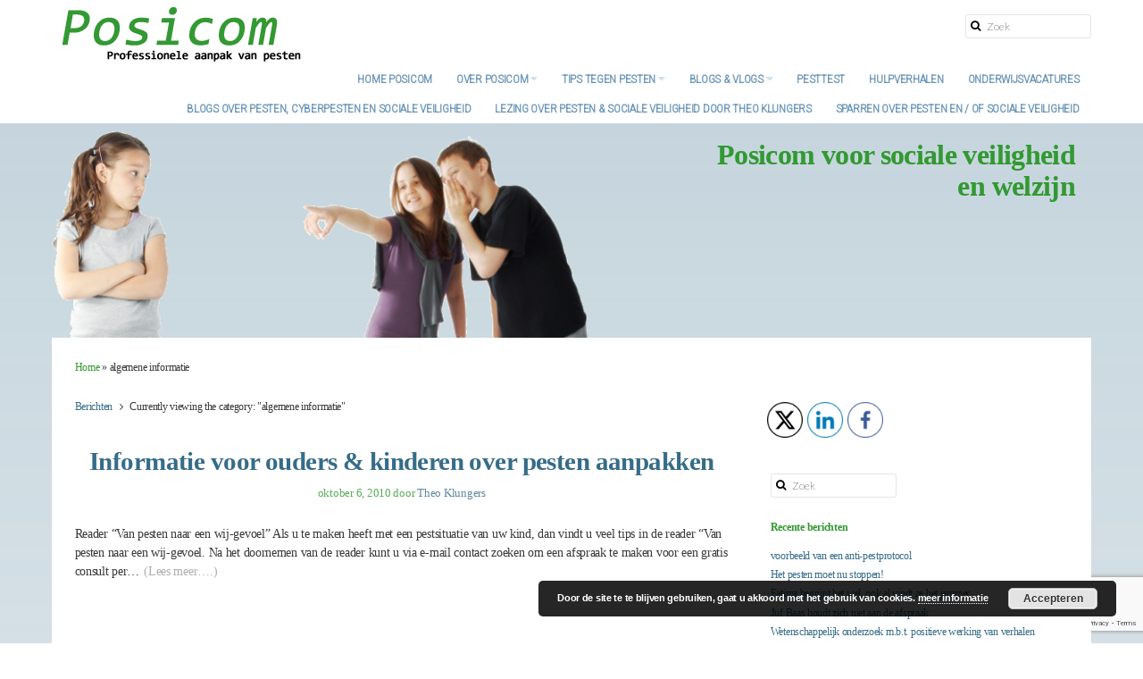

--- FILE ---
content_type: text/html; charset=UTF-8
request_url: https://www.posicom.nl/category/algemene-informatie/
body_size: 20177
content:
<!DOCTYPE html><html class="no-js" lang="nl-NL"><head><meta http-equiv="Content-Type" content="text/html; charset=UTF-8" /><link rel="profile" href="http://gmpg.org/xfn/11" /><meta name="viewport" content="width=device-width, initial-scale=1"><meta name='robots' content='index, follow, max-image-preview:large, max-snippet:-1, max-video-preview:-1' /><title>algemene informatie Archieven - Posicom</title><link rel="canonical" href="https://www.posicom.nl/category/algemene-informatie/" /><meta property="og:locale" content="nl_NL" /><meta property="og:type" content="article" /><meta property="og:title" content="algemene informatie Archieven - Posicom" /><meta property="og:description" content="test" /><meta property="og:url" content="https://www.posicom.nl/category/algemene-informatie/" /><meta property="og:site_name" content="Posicom" /><meta name="twitter:card" content="summary_large_image" /><meta name="twitter:site" content="@theoklungers" /> <script type="application/ld+json" class="yoast-schema-graph">{"@context":"https://schema.org","@graph":[{"@type":"CollectionPage","@id":"https://www.posicom.nl/category/algemene-informatie/","url":"https://www.posicom.nl/category/algemene-informatie/","name":"algemene informatie Archieven - Posicom","isPartOf":{"@id":"https://www.posicom.nl/#website"},"breadcrumb":{"@id":"https://www.posicom.nl/category/algemene-informatie/#breadcrumb"},"inLanguage":"nl-NL"},{"@type":"BreadcrumbList","@id":"https://www.posicom.nl/category/algemene-informatie/#breadcrumb","itemListElement":[{"@type":"ListItem","position":1,"name":"Home","item":"https://www.posicom.nl/"},{"@type":"ListItem","position":2,"name":"algemene informatie"}]},{"@type":"WebSite","@id":"https://www.posicom.nl/#website","url":"https://www.posicom.nl/","name":"Posicom","description":"Pesten aanpakken en voorkomen","potentialAction":[{"@type":"SearchAction","target":{"@type":"EntryPoint","urlTemplate":"https://www.posicom.nl/?s={search_term_string}"},"query-input":"required name=search_term_string"}],"inLanguage":"nl-NL"}]}</script> <link rel="alternate" type="application/rss+xml" title="Posicom &raquo; feed" href="https://www.posicom.nl/feed/" /><link rel="alternate" type="application/rss+xml" title="Posicom &raquo; reactiesfeed" href="https://www.posicom.nl/comments/feed/" /><link rel="alternate" type="application/rss+xml" title="Posicom &raquo; algemene informatie categorie feed" href="https://www.posicom.nl/category/algemene-informatie/feed/" />  <script src="//www.googletagmanager.com/gtag/js?id=G-KJ6JNFEBY4"  data-cfasync="false" data-wpfc-render="false" type="text/javascript" async></script> <script data-cfasync="false" data-wpfc-render="false" type="text/javascript">var mi_version = '9.11.1';
				var mi_track_user = true;
				var mi_no_track_reason = '';
								var MonsterInsightsDefaultLocations = {"page_location":"https:\/\/www.posicom.nl\/category\/algemene-informatie\/"};
								if ( typeof MonsterInsightsPrivacyGuardFilter === 'function' ) {
					var MonsterInsightsLocations = (typeof MonsterInsightsExcludeQuery === 'object') ? MonsterInsightsPrivacyGuardFilter( MonsterInsightsExcludeQuery ) : MonsterInsightsPrivacyGuardFilter( MonsterInsightsDefaultLocations );
				} else {
					var MonsterInsightsLocations = (typeof MonsterInsightsExcludeQuery === 'object') ? MonsterInsightsExcludeQuery : MonsterInsightsDefaultLocations;
				}

								var disableStrs = [
										'ga-disable-G-KJ6JNFEBY4',
									];

				/* Function to detect opted out users */
				function __gtagTrackerIsOptedOut() {
					for (var index = 0; index < disableStrs.length; index++) {
						if (document.cookie.indexOf(disableStrs[index] + '=true') > -1) {
							return true;
						}
					}

					return false;
				}

				/* Disable tracking if the opt-out cookie exists. */
				if (__gtagTrackerIsOptedOut()) {
					for (var index = 0; index < disableStrs.length; index++) {
						window[disableStrs[index]] = true;
					}
				}

				/* Opt-out function */
				function __gtagTrackerOptout() {
					for (var index = 0; index < disableStrs.length; index++) {
						document.cookie = disableStrs[index] + '=true; expires=Thu, 31 Dec 2099 23:59:59 UTC; path=/';
						window[disableStrs[index]] = true;
					}
				}

				if ('undefined' === typeof gaOptout) {
					function gaOptout() {
						__gtagTrackerOptout();
					}
				}
								window.dataLayer = window.dataLayer || [];

				window.MonsterInsightsDualTracker = {
					helpers: {},
					trackers: {},
				};
				if (mi_track_user) {
					function __gtagDataLayer() {
						dataLayer.push(arguments);
					}

					function __gtagTracker(type, name, parameters) {
						if (!parameters) {
							parameters = {};
						}

						if (parameters.send_to) {
							__gtagDataLayer.apply(null, arguments);
							return;
						}

						if (type === 'event') {
														parameters.send_to = monsterinsights_frontend.v4_id;
							var hookName = name;
							if (typeof parameters['event_category'] !== 'undefined') {
								hookName = parameters['event_category'] + ':' + name;
							}

							if (typeof MonsterInsightsDualTracker.trackers[hookName] !== 'undefined') {
								MonsterInsightsDualTracker.trackers[hookName](parameters);
							} else {
								__gtagDataLayer('event', name, parameters);
							}
							
						} else {
							__gtagDataLayer.apply(null, arguments);
						}
					}

					__gtagTracker('js', new Date());
					__gtagTracker('set', {
						'developer_id.dZGIzZG': true,
											});
					if ( MonsterInsightsLocations.page_location ) {
						__gtagTracker('set', MonsterInsightsLocations);
					}
										__gtagTracker('config', 'G-KJ6JNFEBY4', {"forceSSL":"true"} );
										window.gtag = __gtagTracker;										(function () {
						/* https://developers.google.com/analytics/devguides/collection/analyticsjs/ */
						/* ga and __gaTracker compatibility shim. */
						var noopfn = function () {
							return null;
						};
						var newtracker = function () {
							return new Tracker();
						};
						var Tracker = function () {
							return null;
						};
						var p = Tracker.prototype;
						p.get = noopfn;
						p.set = noopfn;
						p.send = function () {
							var args = Array.prototype.slice.call(arguments);
							args.unshift('send');
							__gaTracker.apply(null, args);
						};
						var __gaTracker = function () {
							var len = arguments.length;
							if (len === 0) {
								return;
							}
							var f = arguments[len - 1];
							if (typeof f !== 'object' || f === null || typeof f.hitCallback !== 'function') {
								if ('send' === arguments[0]) {
									var hitConverted, hitObject = false, action;
									if ('event' === arguments[1]) {
										if ('undefined' !== typeof arguments[3]) {
											hitObject = {
												'eventAction': arguments[3],
												'eventCategory': arguments[2],
												'eventLabel': arguments[4],
												'value': arguments[5] ? arguments[5] : 1,
											}
										}
									}
									if ('pageview' === arguments[1]) {
										if ('undefined' !== typeof arguments[2]) {
											hitObject = {
												'eventAction': 'page_view',
												'page_path': arguments[2],
											}
										}
									}
									if (typeof arguments[2] === 'object') {
										hitObject = arguments[2];
									}
									if (typeof arguments[5] === 'object') {
										Object.assign(hitObject, arguments[5]);
									}
									if ('undefined' !== typeof arguments[1].hitType) {
										hitObject = arguments[1];
										if ('pageview' === hitObject.hitType) {
											hitObject.eventAction = 'page_view';
										}
									}
									if (hitObject) {
										action = 'timing' === arguments[1].hitType ? 'timing_complete' : hitObject.eventAction;
										hitConverted = mapArgs(hitObject);
										__gtagTracker('event', action, hitConverted);
									}
								}
								return;
							}

							function mapArgs(args) {
								var arg, hit = {};
								var gaMap = {
									'eventCategory': 'event_category',
									'eventAction': 'event_action',
									'eventLabel': 'event_label',
									'eventValue': 'event_value',
									'nonInteraction': 'non_interaction',
									'timingCategory': 'event_category',
									'timingVar': 'name',
									'timingValue': 'value',
									'timingLabel': 'event_label',
									'page': 'page_path',
									'location': 'page_location',
									'title': 'page_title',
									'referrer' : 'page_referrer',
								};
								for (arg in args) {
																		if (!(!args.hasOwnProperty(arg) || !gaMap.hasOwnProperty(arg))) {
										hit[gaMap[arg]] = args[arg];
									} else {
										hit[arg] = args[arg];
									}
								}
								return hit;
							}

							try {
								f.hitCallback();
							} catch (ex) {
							}
						};
						__gaTracker.create = newtracker;
						__gaTracker.getByName = newtracker;
						__gaTracker.getAll = function () {
							return [];
						};
						__gaTracker.remove = noopfn;
						__gaTracker.loaded = true;
						window['__gaTracker'] = __gaTracker;
					})();
									} else {
										console.log("");
					(function () {
						function __gtagTracker() {
							return null;
						}

						window['__gtagTracker'] = __gtagTracker;
						window['gtag'] = __gtagTracker;
					})();
									}</script> <link rel='stylesheet' id='wp-block-library-css' href='https://www.posicom.nl/wp-includes/css/dist/block-library/style.min.css?ver=6.3.1' type='text/css' media='all' /><style id='classic-theme-styles-inline-css' type='text/css'>/*! This file is auto-generated */
.wp-block-button__link{color:#fff;background-color:#32373c;border-radius:9999px;box-shadow:none;text-decoration:none;padding:calc(.667em + 2px) calc(1.333em + 2px);font-size:1.125em}.wp-block-file__button{background:#32373c;color:#fff;text-decoration:none}</style><style id='global-styles-inline-css' type='text/css'>body{--wp--preset--color--black: #000000;--wp--preset--color--cyan-bluish-gray: #abb8c3;--wp--preset--color--white: #ffffff;--wp--preset--color--pale-pink: #f78da7;--wp--preset--color--vivid-red: #cf2e2e;--wp--preset--color--luminous-vivid-orange: #ff6900;--wp--preset--color--luminous-vivid-amber: #fcb900;--wp--preset--color--light-green-cyan: #7bdcb5;--wp--preset--color--vivid-green-cyan: #00d084;--wp--preset--color--pale-cyan-blue: #8ed1fc;--wp--preset--color--vivid-cyan-blue: #0693e3;--wp--preset--color--vivid-purple: #9b51e0;--wp--preset--gradient--vivid-cyan-blue-to-vivid-purple: linear-gradient(135deg,rgba(6,147,227,1) 0%,rgb(155,81,224) 100%);--wp--preset--gradient--light-green-cyan-to-vivid-green-cyan: linear-gradient(135deg,rgb(122,220,180) 0%,rgb(0,208,130) 100%);--wp--preset--gradient--luminous-vivid-amber-to-luminous-vivid-orange: linear-gradient(135deg,rgba(252,185,0,1) 0%,rgba(255,105,0,1) 100%);--wp--preset--gradient--luminous-vivid-orange-to-vivid-red: linear-gradient(135deg,rgba(255,105,0,1) 0%,rgb(207,46,46) 100%);--wp--preset--gradient--very-light-gray-to-cyan-bluish-gray: linear-gradient(135deg,rgb(238,238,238) 0%,rgb(169,184,195) 100%);--wp--preset--gradient--cool-to-warm-spectrum: linear-gradient(135deg,rgb(74,234,220) 0%,rgb(151,120,209) 20%,rgb(207,42,186) 40%,rgb(238,44,130) 60%,rgb(251,105,98) 80%,rgb(254,248,76) 100%);--wp--preset--gradient--blush-light-purple: linear-gradient(135deg,rgb(255,206,236) 0%,rgb(152,150,240) 100%);--wp--preset--gradient--blush-bordeaux: linear-gradient(135deg,rgb(254,205,165) 0%,rgb(254,45,45) 50%,rgb(107,0,62) 100%);--wp--preset--gradient--luminous-dusk: linear-gradient(135deg,rgb(255,203,112) 0%,rgb(199,81,192) 50%,rgb(65,88,208) 100%);--wp--preset--gradient--pale-ocean: linear-gradient(135deg,rgb(255,245,203) 0%,rgb(182,227,212) 50%,rgb(51,167,181) 100%);--wp--preset--gradient--electric-grass: linear-gradient(135deg,rgb(202,248,128) 0%,rgb(113,206,126) 100%);--wp--preset--gradient--midnight: linear-gradient(135deg,rgb(2,3,129) 0%,rgb(40,116,252) 100%);--wp--preset--font-size--small: 13px;--wp--preset--font-size--medium: 20px;--wp--preset--font-size--large: 36px;--wp--preset--font-size--x-large: 42px;--wp--preset--spacing--20: 0.44rem;--wp--preset--spacing--30: 0.67rem;--wp--preset--spacing--40: 1rem;--wp--preset--spacing--50: 1.5rem;--wp--preset--spacing--60: 2.25rem;--wp--preset--spacing--70: 3.38rem;--wp--preset--spacing--80: 5.06rem;--wp--preset--shadow--natural: 6px 6px 9px rgba(0, 0, 0, 0.2);--wp--preset--shadow--deep: 12px 12px 50px rgba(0, 0, 0, 0.4);--wp--preset--shadow--sharp: 6px 6px 0px rgba(0, 0, 0, 0.2);--wp--preset--shadow--outlined: 6px 6px 0px -3px rgba(255, 255, 255, 1), 6px 6px rgba(0, 0, 0, 1);--wp--preset--shadow--crisp: 6px 6px 0px rgba(0, 0, 0, 1);}:where(.is-layout-flex){gap: 0.5em;}:where(.is-layout-grid){gap: 0.5em;}body .is-layout-flow > .alignleft{float: left;margin-inline-start: 0;margin-inline-end: 2em;}body .is-layout-flow > .alignright{float: right;margin-inline-start: 2em;margin-inline-end: 0;}body .is-layout-flow > .aligncenter{margin-left: auto !important;margin-right: auto !important;}body .is-layout-constrained > .alignleft{float: left;margin-inline-start: 0;margin-inline-end: 2em;}body .is-layout-constrained > .alignright{float: right;margin-inline-start: 2em;margin-inline-end: 0;}body .is-layout-constrained > .aligncenter{margin-left: auto !important;margin-right: auto !important;}body .is-layout-constrained > :where(:not(.alignleft):not(.alignright):not(.alignfull)){max-width: var(--wp--style--global--content-size);margin-left: auto !important;margin-right: auto !important;}body .is-layout-constrained > .alignwide{max-width: var(--wp--style--global--wide-size);}body .is-layout-flex{display: flex;}body .is-layout-flex{flex-wrap: wrap;align-items: center;}body .is-layout-flex > *{margin: 0;}body .is-layout-grid{display: grid;}body .is-layout-grid > *{margin: 0;}:where(.wp-block-columns.is-layout-flex){gap: 2em;}:where(.wp-block-columns.is-layout-grid){gap: 2em;}:where(.wp-block-post-template.is-layout-flex){gap: 1.25em;}:where(.wp-block-post-template.is-layout-grid){gap: 1.25em;}.has-black-color{color: var(--wp--preset--color--black) !important;}.has-cyan-bluish-gray-color{color: var(--wp--preset--color--cyan-bluish-gray) !important;}.has-white-color{color: var(--wp--preset--color--white) !important;}.has-pale-pink-color{color: var(--wp--preset--color--pale-pink) !important;}.has-vivid-red-color{color: var(--wp--preset--color--vivid-red) !important;}.has-luminous-vivid-orange-color{color: var(--wp--preset--color--luminous-vivid-orange) !important;}.has-luminous-vivid-amber-color{color: var(--wp--preset--color--luminous-vivid-amber) !important;}.has-light-green-cyan-color{color: var(--wp--preset--color--light-green-cyan) !important;}.has-vivid-green-cyan-color{color: var(--wp--preset--color--vivid-green-cyan) !important;}.has-pale-cyan-blue-color{color: var(--wp--preset--color--pale-cyan-blue) !important;}.has-vivid-cyan-blue-color{color: var(--wp--preset--color--vivid-cyan-blue) !important;}.has-vivid-purple-color{color: var(--wp--preset--color--vivid-purple) !important;}.has-black-background-color{background-color: var(--wp--preset--color--black) !important;}.has-cyan-bluish-gray-background-color{background-color: var(--wp--preset--color--cyan-bluish-gray) !important;}.has-white-background-color{background-color: var(--wp--preset--color--white) !important;}.has-pale-pink-background-color{background-color: var(--wp--preset--color--pale-pink) !important;}.has-vivid-red-background-color{background-color: var(--wp--preset--color--vivid-red) !important;}.has-luminous-vivid-orange-background-color{background-color: var(--wp--preset--color--luminous-vivid-orange) !important;}.has-luminous-vivid-amber-background-color{background-color: var(--wp--preset--color--luminous-vivid-amber) !important;}.has-light-green-cyan-background-color{background-color: var(--wp--preset--color--light-green-cyan) !important;}.has-vivid-green-cyan-background-color{background-color: var(--wp--preset--color--vivid-green-cyan) !important;}.has-pale-cyan-blue-background-color{background-color: var(--wp--preset--color--pale-cyan-blue) !important;}.has-vivid-cyan-blue-background-color{background-color: var(--wp--preset--color--vivid-cyan-blue) !important;}.has-vivid-purple-background-color{background-color: var(--wp--preset--color--vivid-purple) !important;}.has-black-border-color{border-color: var(--wp--preset--color--black) !important;}.has-cyan-bluish-gray-border-color{border-color: var(--wp--preset--color--cyan-bluish-gray) !important;}.has-white-border-color{border-color: var(--wp--preset--color--white) !important;}.has-pale-pink-border-color{border-color: var(--wp--preset--color--pale-pink) !important;}.has-vivid-red-border-color{border-color: var(--wp--preset--color--vivid-red) !important;}.has-luminous-vivid-orange-border-color{border-color: var(--wp--preset--color--luminous-vivid-orange) !important;}.has-luminous-vivid-amber-border-color{border-color: var(--wp--preset--color--luminous-vivid-amber) !important;}.has-light-green-cyan-border-color{border-color: var(--wp--preset--color--light-green-cyan) !important;}.has-vivid-green-cyan-border-color{border-color: var(--wp--preset--color--vivid-green-cyan) !important;}.has-pale-cyan-blue-border-color{border-color: var(--wp--preset--color--pale-cyan-blue) !important;}.has-vivid-cyan-blue-border-color{border-color: var(--wp--preset--color--vivid-cyan-blue) !important;}.has-vivid-purple-border-color{border-color: var(--wp--preset--color--vivid-purple) !important;}.has-vivid-cyan-blue-to-vivid-purple-gradient-background{background: var(--wp--preset--gradient--vivid-cyan-blue-to-vivid-purple) !important;}.has-light-green-cyan-to-vivid-green-cyan-gradient-background{background: var(--wp--preset--gradient--light-green-cyan-to-vivid-green-cyan) !important;}.has-luminous-vivid-amber-to-luminous-vivid-orange-gradient-background{background: var(--wp--preset--gradient--luminous-vivid-amber-to-luminous-vivid-orange) !important;}.has-luminous-vivid-orange-to-vivid-red-gradient-background{background: var(--wp--preset--gradient--luminous-vivid-orange-to-vivid-red) !important;}.has-very-light-gray-to-cyan-bluish-gray-gradient-background{background: var(--wp--preset--gradient--very-light-gray-to-cyan-bluish-gray) !important;}.has-cool-to-warm-spectrum-gradient-background{background: var(--wp--preset--gradient--cool-to-warm-spectrum) !important;}.has-blush-light-purple-gradient-background{background: var(--wp--preset--gradient--blush-light-purple) !important;}.has-blush-bordeaux-gradient-background{background: var(--wp--preset--gradient--blush-bordeaux) !important;}.has-luminous-dusk-gradient-background{background: var(--wp--preset--gradient--luminous-dusk) !important;}.has-pale-ocean-gradient-background{background: var(--wp--preset--gradient--pale-ocean) !important;}.has-electric-grass-gradient-background{background: var(--wp--preset--gradient--electric-grass) !important;}.has-midnight-gradient-background{background: var(--wp--preset--gradient--midnight) !important;}.has-small-font-size{font-size: var(--wp--preset--font-size--small) !important;}.has-medium-font-size{font-size: var(--wp--preset--font-size--medium) !important;}.has-large-font-size{font-size: var(--wp--preset--font-size--large) !important;}.has-x-large-font-size{font-size: var(--wp--preset--font-size--x-large) !important;}
.wp-block-navigation a:where(:not(.wp-element-button)){color: inherit;}
:where(.wp-block-post-template.is-layout-flex){gap: 1.25em;}:where(.wp-block-post-template.is-layout-grid){gap: 1.25em;}
:where(.wp-block-columns.is-layout-flex){gap: 2em;}:where(.wp-block-columns.is-layout-grid){gap: 2em;}
.wp-block-pullquote{font-size: 1.5em;line-height: 1.6;}</style><link rel='stylesheet' id='contact-form-7-css' href='https://www.posicom.nl/wp-content/cache/autoptimize/autoptimize_single_3fd2afa98866679439097f4ab102fe0a.php?ver=5.9.8' type='text/css' media='all' /><link rel='stylesheet' id='SFSImainCss-css' href='https://www.posicom.nl/wp-content/cache/autoptimize/autoptimize_single_2a98dfe2352012a52a35db634cc86a2f.php?ver=2.9.6' type='text/css' media='all' /><link rel='stylesheet' id='core-css' href='https://www.posicom.nl/wp-content/cache/autoptimize/autoptimize_single_6da68ccee5aaca3edd0a90cb77e9ba58.php?ver=1535031546' type='text/css' media='all' /><link rel='stylesheet' id='style-css' href='https://www.posicom.nl/wp-content/themes/pl-framework-child/style.css?ver=1535031546' type='text/css' media='all' /><link rel='stylesheet' id='pl-meganav-css' href='https://www.posicom.nl/wp-content/cache/autoptimize/autoptimize_single_04269d185fa442027a9e1aed2b93aad3.php?ver=5.0.17' type='text/css' media='screen' /><link rel='stylesheet' id='__EPYT__style-css' href='https://www.posicom.nl/wp-content/plugins/youtube-embed-plus/styles/ytprefs.min.css?ver=14.2.4' type='text/css' media='all' /><style id='__EPYT__style-inline-css' type='text/css'>.epyt-gallery-thumb {
                        width: 100%;
                }</style><link rel='stylesheet' id='pl-components-css' href='https://www.posicom.nl/wp-content/cache/autoptimize/autoptimize_single_9c197fee90aac61ed9b4d218194a022a.php?ver=7aed84' type='text/css' media='all' /> <script defer type='text/javascript' src='https://www.posicom.nl/wp-content/plugins/google-analytics-for-wordpress/assets/js/frontend-gtag.min.js?ver=9.11.1' id='monsterinsights-frontend-script-js' data-wp-strategy='async'></script> <script data-cfasync="false" data-wpfc-render="false" type="text/javascript" id='monsterinsights-frontend-script-js-extra'>var monsterinsights_frontend = {"js_events_tracking":"true","download_extensions":"doc,pdf,ppt,zip,xls,docx,pptx,xlsx","inbound_paths":"[]","home_url":"https:\/\/www.posicom.nl","hash_tracking":"false","v4_id":"G-KJ6JNFEBY4"};</script> <script type='text/javascript' src='https://www.posicom.nl/wp-includes/js/jquery/jquery.min.js?ver=3.7.0' id='jquery-core-js'></script> <script defer type='text/javascript' src='https://www.posicom.nl/wp-includes/js/jquery/jquery-migrate.min.js?ver=3.4.1' id='jquery-migrate-js'></script> <script defer type='text/javascript' src='https://www.posicom.nl/wp-content/cache/autoptimize/autoptimize_single_901a2960a2a6593a6fe02d2e97e475c6.php' id='oinw_vars-js'></script> <script defer type='text/javascript' src='https://www.posicom.nl/wp-content/cache/autoptimize/autoptimize_single_2b946ff0475aa659bc010abbcb74af24.php' id='oinw_methods-js'></script> <script defer id="__ytprefs__-js-extra" src="[data-uri]"></script> <script defer type='text/javascript' src='https://www.posicom.nl/wp-content/plugins/youtube-embed-plus/scripts/ytprefs.min.js?ver=14.2.4' id='__ytprefs__-js'></script> <link rel="https://api.w.org/" href="https://www.posicom.nl/wp-json/" /><link rel="alternate" type="application/json" href="https://www.posicom.nl/wp-json/wp/v2/categories/53" /><link rel="EditURI" type="application/rsd+xml" title="RSD" href="https://www.posicom.nl/xmlrpc.php?rsd" /><meta name="generator" content="WordPress 6.3.1" /><style></style><link rel="preconnect" href="https://fonts.googleapis.com"><link rel="preconnect" href="https://fonts.gstatic.com"><link href='https://fonts.googleapis.com/css2?display=swap&family=Roboto+Condensed:wght@300' rel='stylesheet'><style id="mystickymenu" type="text/css">#mysticky-nav { width:100%; position: static; height: auto !important; }#mysticky-nav.wrapfixed { position:fixed; left: 0px; margin-top:0px;  z-index: 99990; -webkit-transition: 0.3s; -moz-transition: 0.3s; -o-transition: 0.3s; transition: 0.3s; -ms-filter:"progid:DXImageTransform.Microsoft.Alpha(Opacity=100)"; filter: alpha(opacity=100); opacity:1; background-color: #ffffff;}#mysticky-nav.wrapfixed .myfixed{ background-color: #ffffff; position: relative;top: auto;left: auto;right: auto;}#mysticky-nav .myfixed { margin:0 auto; float:none; border:0px; background:none; max-width:100%; }</style><style type="text/css"></style><meta name="follow.[base64]" content="6pl7mngmc0x3qXVA055C"/><link rel="icon" href="https://www.posicom.nl/wp-content/uploads/2018/07/cropped-posicom_favico-32x32.png" sizes="32x32" /><link rel="icon" href="https://www.posicom.nl/wp-content/uploads/2018/07/cropped-posicom_favico-192x192.png" sizes="192x192" /><link rel="apple-touch-icon" href="https://www.posicom.nl/wp-content/uploads/2018/07/cropped-posicom_favico-180x180.png" /><meta name="msapplication-TileImage" content="https://www.posicom.nl/wp-content/uploads/2018/07/cropped-posicom_favico-270x270.png" /><style type="text/css" id="wp-custom-css">.menu{
	font-family: open sans-serif;
}</style><style id="egf-frontend-styles" type="text/css">h1 {} p {} h2 {} h3 {} h4 {} h5 {} h6 {}</style><style id="pl-framework-settings-css">body .pl-content-area{ max-width: 1200px; }a, a:hover{ color: #329932; }</style><style id="pl-custom-css">body {
  font-family: verdana;
  font-size: 0.8em;
  background: linear-gradient(rgba(54, 108, 136, 0.3), rgba(255, 0, 0, 0));
}
code {
  font-family: verdana;
  font-size: 0.8em;
  background: rgba(0, 0, 0, 0);
}
h1 {
  color: #366c88;
}
H2,
h3,
h4,
h5,
h6 {
  color: #329932;
}
.menu {
  text-transform: uppercase;
  font-weight: 700;
  font-family: 'Roboto Condensed';
}
.sidemenu li {
  display: block;
  text-align: left;
  font-weight: 600;
}
.postlinkkleur a {
  color: #366c88;
}
.posicom-voor {
  font-weight: 600;
  color: #329932;
}
.loops h3 {
  font-size: 1em;
}
.wpcf7 input[type="text"],
.wpcf7 input[type="email"],
.wpcf7 textarea {
  max-width: 100%;
}
/* blaadje onderop moet weg... 
Dirk!!! hoe doe je dit? */
.pl-link-credit {
  background-color: transparent;
}
.pl-link-credit > .pl-icon {
  display: none;
}</style></head><body class="archive category category-algemene-informatie category-53 pl-scheme-default sfsi_actvite_theme_thin pl-framework-child logged-out pl-platform plv-free"><div id="site" class="site-wrap"><div  class="site-wrap-pad"><div id="page" class="page-wrap"><div class="page-wrap-pad"><header id="header" class="header pl-region" data-clone="header"><div class="region-wrap pl-region-wrap-header pl-row no-pad" data-contains-level="0"><section id="container_uo5z3dc" class="pl-sn pl-col-sm-12 pl-col-sm-offset-0 pl-sn-container"  data-object="PL_Container" data-clone="uo5z3dc" data-level="0"><div class="pl-sn-wrap"><div class="pl-sn-pad fix" data-bind="pledit: true" ><div class="pl-container-wrap" ><div class="pl-content-area"><div class="pl-row nested-section-content" data-bind="stopBinding: true" data-contains-level="1" ><section id="image_ugqfy8a" class="pl-sn pl-col-sm-9 pl-col-sm-offset-0 pl-sn-image"  data-object="PL_Image_Section" data-clone="ugqfy8a" data-level="1"><div class="pl-sn-wrap"><div class="pl-sn-pad fix" data-bind="pledit: true" ><div class="pl-img-wrap pl-alignment-default-center"> <a class="" data-bind="plhref: link, plattr: {'target': ( newwindow() == 1 ) ? '_blank' : ''}"> <img src="https://www.posicom.nl/wp-content/uploads/2018/07/posicom_logo.png" alt="" data-bind="plimg: image, attr: {alt: alt, title: alt}, style: {'height': height() ? height() + 'vw' : '', 'width': width() ? width() + 'vw' : ''}" /> </a></div></div></div></section><section id="widgets_ulu10rn" class="pl-sn pl-col-sm-3 pl-col-sm-offset-0 pl-sn-widgets"  data-object="PL_Widgets" data-clone="ulu10rn" data-level="1"><div class="pl-sn-wrap"><div class="pl-sn-pad fix" data-bind="pledit: true" ><div class="pl-widgets pl-content-area" data-bind="plcallback: widgets" data-callback="widgets"><div id="list_cs-1" class="sidebar_widgets pl-row fix"><div class="widget-col" data-bind="class: (cols()) ? 'pl-col-sm-' + cols() : 'pl-col-sm-12'"><div id="search-4" class="widget widget_search"><form method="get" class="pl-search-form pl-searcher" onsubmit="this.submit();return false;" action="https://www.posicom.nl/" ><fieldset><span class="btn-search"><i class="pl-icon pl-icon-search"></i></span><input type="text" value="" name="s" class="search-field" placeholder="Zoek" /></fieldset></form></div></div></div></div></div></div></section><section id="meganav_u7avh9e" class="pl-sn pl-col-sm-12 pl-col-sm-offset-0 pl-sn-meganav"  data-object="PL_MegaNav" data-clone="u7avh9e" data-level="1"><div class="pl-sn-wrap"><div class="pl-sn-pad fix" data-bind="pledit: true" ><div class="meganav-wrap pl-trigger fix" data-bind="plclassname: [sticky() == 1 ? 'do-sticky' : '']"><div class="meganav-content pl-content-area" ><div class="meganav-branding" data-bind="visible: hide_logo() != 1"> <a class="meganav-logo site-logo" href="https://www.posicom.nl/" > <img itemprop="logo" src="" alt="Posicom" data-bind="visible: logo(), plimg: logo, style: {'height': logo_height() ? logo_height() + 'vw' : '50px', 'min-height': logo_height_min() ? logo_height_min() + 'px' : '30px'}" /> <span class="site-name meganav-name" data-bind="visible: ! logo()"> Posicom </span> </a></div><div class="meganav-nav-wrap pl-trigger mmenu-show" data-bind="css: { 'no-nav': ! menu() }, plattr: {'data-megas': megamenus, 'data-dropleft': dropleft, 'data-showsub': mobile_sub}"><div class="pl-nav-container nav-respond meganav-nav"
 data-bind="plnav:menu"
 data-class="meganav-menu inline-list pl-nav sf-menu"
 data-default="1"
 data-fallback=""
 ><ul id="menu-basis" class="meganav-menu inline-list pl-nav sf-menu"><li id="menu-item-19" class="menu-item menu-item-type-post_type menu-item-object-page menu-item-home menu-item-19"><a href="https://www.posicom.nl/">home Posicom</a></li><li id="menu-item-18" class="menu-item menu-item-type-post_type menu-item-object-page menu-item-has-children sf-with-ul menu-item-18"><a href="https://www.posicom.nl/over-posicom/">Over Posicom <span class="sub-indicator"><i class="pl-icon pl-icon-caret-down"></i></span></a><ul class="sub-menu"><li id="menu-item-744" class="menu-item menu-item-type-post_type menu-item-object-page menu-item-744"><a href="https://www.posicom.nl/over-posicom/contact-posicom/">Contact Posicom</a></li><li id="menu-item-790" class="menu-item menu-item-type-custom menu-item-object-custom menu-item-has-children menu-item-790"><a href="#">Posicom voor: <span class="sub-indicator"><i class="pl-icon pl-icon-caret-right"></i></span></a><ul class="sub-menu"><li id="menu-item-794" class="menu-item menu-item-type-post_type menu-item-object-page menu-item-794"><a href="https://www.posicom.nl/over-posicom/posicom-voor/scholen/">Scholen</a></li><li id="menu-item-793" class="menu-item menu-item-type-post_type menu-item-object-page menu-item-793"><a href="https://www.posicom.nl/over-posicom/posicom-voor/bso-tso/">BSO/TSO</a></li><li id="menu-item-792" class="menu-item menu-item-type-post_type menu-item-object-page menu-item-792"><a href="https://www.posicom.nl/over-posicom/posicom-voor/ouders-en-kinderen/">Ouders en Kinderen</a></li><li id="menu-item-791" class="menu-item menu-item-type-post_type menu-item-object-page menu-item-791"><a href="https://www.posicom.nl/over-posicom/posicom-voor/therapeuten/">Therapeuten</a></li><li id="menu-item-795" class="menu-item menu-item-type-post_type menu-item-object-page menu-item-795"><a href="https://www.posicom.nl/over-posicom/posicom-voor/pers-pesten/">Pers en/of podcastmaker</a></li></ul></li><li id="menu-item-75" class="menu-item menu-item-type-post_type menu-item-object-page menu-item-75"><a href="https://www.posicom.nl/over-posicom/faq/">FAQ</a></li><li id="menu-item-743" class="menu-item menu-item-type-post_type menu-item-object-page menu-item-743"><a href="https://www.posicom.nl/over-posicom/algemene-voorwaarden/">Algemene voorwaarden &#038; privacyregeling</a></li><li id="menu-item-763" class="menu-item menu-item-type-post_type menu-item-object-page menu-item-763"><a href="https://www.posicom.nl/over-posicom/partners/">Partners</a></li></ul></li><li id="menu-item-780" class="menu-item menu-item-type-custom menu-item-object-custom menu-item-has-children sf-with-ul menu-item-780"><a href="#">Tips tegen pesten <span class="sub-indicator"><i class="pl-icon pl-icon-caret-down"></i></span></a><ul class="sub-menu"><li id="menu-item-68" class="menu-item menu-item-type-post_type menu-item-object-page menu-item-68"><a href="https://www.posicom.nl/tips-tegen-pesten/tips/">Tips en bibliotheek tegen pesten en cyberpesten en voor sociale veiligheid</a></li><li id="menu-item-815" class="menu-item menu-item-type-post_type menu-item-object-page menu-item-has-children menu-item-815"><a href="https://www.posicom.nl/tips-tegen-pesten/readers/">Readers <span class="sub-indicator"><i class="pl-icon pl-icon-caret-right"></i></span></a><ul class="sub-menu"><li id="menu-item-824" class="menu-item menu-item-type-post_type menu-item-object-page menu-item-824"><a href="https://www.posicom.nl/tips-tegen-pesten/readers/820-2/">Van pesten naar een wij-gevoel</a></li><li id="menu-item-816" class="menu-item menu-item-type-post_type menu-item-object-page menu-item-816"><a href="https://www.posicom.nl/tips-tegen-pesten/readers/811-2/">Van een moeilijke groep naar een prettige groep</a></li></ul></li></ul></li><li id="menu-item-781" class="menu-item menu-item-type-custom menu-item-object-custom menu-item-has-children sf-with-ul menu-item-781"><a href="#">Blogs &#038; Vlogs <span class="sub-indicator"><i class="pl-icon pl-icon-caret-down"></i></span></a><ul class="sub-menu"><li id="menu-item-50" class="menu-item menu-item-type-post_type menu-item-object-page menu-item-50"><a href="https://www.posicom.nl/nieuws/vlog/">Vlog</a></li><li id="menu-item-71" class="menu-item menu-item-type-post_type menu-item-object-page current_page_parent menu-item-71"><a href="https://www.posicom.nl/nieuws/blog/">Blog</a></li></ul></li><li id="menu-item-5461" class="menu-item menu-item-type-post_type menu-item-object-page menu-item-5461"><a href="https://www.posicom.nl/pesttest/">pesttest</a></li><li id="menu-item-9278" class="menu-item menu-item-type-post_type menu-item-object-page menu-item-9278"><a href="https://www.posicom.nl/hulpverhalen/">hulpverhalen</a></li><li id="menu-item-9415" class="menu-item menu-item-type-post_type menu-item-object-page menu-item-9415"><a href="https://www.posicom.nl/onderwijsvacatures/">onderwijsvacatures</a></li><li id="menu-item-10721" class="menu-item menu-item-type-post_type menu-item-object-page menu-item-10721"><a href="https://www.posicom.nl/blogs-over-pesten-cyberpesten-en-sociale-veiligheid/">blogs over pesten, cyberpesten en sociale veiligheid</a></li><li id="menu-item-13378" class="menu-item menu-item-type-post_type menu-item-object-page menu-item-13378"><a href="https://www.posicom.nl/lezing-over-pesten-sociale-veiligheid-door-theo-klungers/">Lezing over pesten &#038; sociale veiligheid door Theo Klungers</a></li><li id="menu-item-13467" class="menu-item menu-item-type-post_type menu-item-object-page menu-item-13467"><a href="https://www.posicom.nl/sparren-over-pesten-en-of-sociale-veiligheid/">Sparren over pesten en / of sociale veiligheid</a></li></ul></div> <span class="nav-toggle mm-toggle" data-selector=".meganav-menu" ><i class="pl-icon pl-icon-navicon"></i></span><div class="meganav-search nav-respond" data-bind="visible: search() == 1"><form method="get" class="nav-searchform pl-searcher" onsubmit="this.submit();return false;" action="https://www.posicom.nl/" ><fieldset><span class="btn-search"><i class="pl-icon pl-icon-search"></i></span><input type="text" value="" name="s" class="search-field" placeholder="Zoek" /></fieldset></form></div></div></div></div></div></div></section></div></div></div></div></div></section></div></header><div class="pl-region" data-clone="template"><div class="region-wrap pl-region-wrap-template pl-row no-pad" data-contains-level="0"><section id="container_u4367d3c" class="pl-sn pl-col-sm-12 pl-col-sm-offset-0 pl-sn-container"  data-object="PL_Container" data-clone="u4367d3c" data-level="0"><div class="pl-sn-wrap"><div class="pl-sn-pad fix" data-bind="pledit: true" ><div class="pl-container-wrap" ><div class="pl-content-area"><div class="pl-row nested-section-content" data-bind="stopBinding: true" data-contains-level="1" ><section id="widgets_uc2c4e44" class="pl-sn pl-col-sm-12 pl-col-sm-offset-0 pl-sn-widgets"  data-object="PL_Widgets" data-clone="uc2c4e44" data-level="1"><div class="pl-sn-wrap"><div class="pl-sn-pad fix" data-bind="pledit: true" ><div class="pl-widgets pl-content-area" data-bind="plcallback: widgets" data-callback="widgets"><div id="list_cs-8" class="sidebar_widgets pl-row fix"><div class="widget-col" data-bind="class: (cols()) ? 'pl-col-sm-' + cols() : 'pl-col-sm-12'"><div id="black-studio-tinymce-5" class="widget widget_black_studio_tinymce"><div class="textwidget"><h2>Posicom voor sociale veiligheid<br /> en welzijn</h2><p>&nbsp;</p><p>&nbsp;</p><p>&nbsp;</p></div></div></div></div></div></div></div></section><section id="container_u4367dc6" class="pl-sn pl-col-sm-12 pl-col-sm-offset-0 pl-sn-container"  data-object="PL_Container" data-clone="u4367dc6" data-level="1"><div class="pl-sn-wrap"><div class="pl-sn-pad fix" data-bind="pledit: true" ><div class="pl-container-wrap" ><div class="pl-content-area"><div class="pl-row nested-section-content" data-bind="stopBinding: true" data-contains-level="2" ><section id="text_u4367e05" class="pl-sn pl-col-sm-12 pl-col-sm-offset-0 pl-sn-text"  data-object="PL_Text_Section" data-clone="u4367e05" data-level="2"><div class="pl-sn-wrap"><div class="pl-sn-pad fix" data-bind="pledit: true" ><div class="pl-text-wrap"><div class="pl-text" data-bind="plshortcode: text"><div class="breadcrumb" itemprop="breadcrumb"><div class="breadcrumb" itemprop="breadcrumb"><span><span><a href="https://www.posicom.nl/">Home</a></span> » <span class="breadcrumb_last" aria-current="page">algemene informatie</span></span></div></div></div></div></div></div></section><section id="static-content_u4fa8d20" class="pl-sn pl-col-sm-8 pl-col-sm-offset-0 pl-sn-static-content"  data-object="PL_Content" data-clone="u4fa8d20" data-level="2"><div class="pl-sn-wrap"><div class="pl-sn-pad fix" data-bind="pledit: true" ><div class="pl-page-content" data-bind="plclassname: [ (tplwrap() == 'wrapped') ? 'pl-content-area pl-content-layout' : '' ]"><div class="static-template" ><div class="static-template-content"><div class="pl-content-area pl-content-layout post-type-post single-post"><div class="pl-row row-nowrap pl-content-container" data-bind="plclassname: content_layout() || 'default-layout'"><div class="pl-content-loop pl-col-flex" ><div class="current_posts_info"><div class="title"><a href="https://www.posicom.nl/nieuws/blog/">Berichten</a> <i class="pl-icon pl-icon-angle-right"></i> Currently viewing the category: "algemene informatie"</div></div><article id="post-412" class="multi-post pl-border pl-text-wrap  post-412 post type-post status-publish format-standard hentry category-doelgroepen"><div class="metamedia no-media" ></div><header class="entry-header format_center"><div class="page-title-text"><h1 class="page-title"><a href="https://www.posicom.nl/informatie-voor-ouders-a-kinderen-over-pesten-aanpakken/" rel="bookmark">Informatie voor ouders &#038; kinderen over pesten aanpakken</a></h1><h4 class="page-title-sub metabar"><time class="date time published updated sc" datetime="2010-10-06T07:40:34+02:00">oktober 6, 2010</time> door <span class="author vcard sc "><span class="fn"><a href="https://www.posicom.nl/author/theo-klungers/" title="Berichten van Theo Klungers" rel="author">Theo Klungers</a></span></span></h4></div></header><div class="entry-content"><p>Reader &#8220;Van pesten naar een wij-gevoel&#8221; Als u te maken heeft met een pestsituatie van uw kind, dan vindt u veel tips in de reader &#8220;Van pesten naar een wij-gevoel. Na het doornemen van de reader kunt u via e-mail contact zoeken om een afspraak te maken voor een gratis consult per&hellip;<a class="continue_reading_link" href="https://www.posicom.nl/informatie-voor-ouders-a-kinderen-over-pesten-aanpakken/" title="Read Full Article Informatie voor ouders &#038; kinderen over pesten aanpakken">(Lees meer&#8230;.)</a></p></div></article><ul class="pl-pager page-nav-default fix"><li class="previous previous-entries"></li><li class="next next-entries"></li></ul></div><div class="plsb sb-primary pl-col-flex" data-bind="plsidebar:sb1"><div id="list_secondary" class="sidebar_widgets  fix"><li id="search-3" class="widget widget_search"><form method="get" class="pl-search-form pl-searcher" onsubmit="this.submit();return false;" action="https://www.posicom.nl/" ><fieldset><span class="btn-search"><i class="pl-icon pl-icon-search"></i></span><input type="text" value="" name="s" class="search-field" placeholder="Zoek" /></fieldset></form></li><li id="recent-posts-3" class="widget widget_recent_entries"><h2 class="widgettitle">Recente berichten</h2><ul><li> <a href="https://www.posicom.nl/voorbeeld-van-een-anti-pestprotocol/">voorbeeld van een anti-pestprotocol</a></li><li> <a href="https://www.posicom.nl/het-pesten-moet-nu-stoppen/">Het pesten moet nu stoppen!</a></li><li> <a href="https://www.posicom.nl/fatima-begrijpt-het-wel-ook-al-vindt-ze-het-jammer/">Fatima begrijpt het wel, ook al vindt ze het jammer.</a></li><li> <a href="https://www.posicom.nl/juf-baas-houdt-zich-niet-aan-de-afspraak/">Juf Baas houdt zich niet aan de afspraak</a></li><li> <a href="https://www.posicom.nl/wetenschappelijk-onderzoek-m-b-t-positieve-werking-van-verhalen/">Wetenschappelijk onderzoek m.b.t. positieve werking van verhalen</a></li><li> <a href="https://www.posicom.nl/situaties-van-pesten-waarover-we-zijn-gaan-sparren/">Situaties van pesten waarover we zijn gaan sparren</a></li><li> <a href="https://www.posicom.nl/reviews-voor-posicom-theo-klungers-m-b-t-pesten/">Reviews voor posicom &#8211; Theo Klungers m.b.t pesten</a></li><li> <a href="https://www.posicom.nl/uittesten-1-hoeveel-mensen-groeten-terug/">Uittesten 1: hoeveel mensen groeten terug?</a></li><li> <a href="https://www.posicom.nl/wie-is-de-anti-pestcoordinator-door-theo-klungers/">Wie is de anti-pestcoördinator? door Theo Klungers</a></li><li> <a href="https://www.posicom.nl/in-onze-klas-helpen-we-elkaar-frieke-komt-voor-zichzelf-op/">In onze klas helpen we elkaar! Frieke komt voor zichzelf op</a></li></ul></li><li id="archives-3" class="widget widget_archive"><h2 class="widgettitle">Archieven</h2><ul><li><a href='https://www.posicom.nl/2025/11/'>november 2025</a></li><li><a href='https://www.posicom.nl/2025/03/'>maart 2025</a></li><li><a href='https://www.posicom.nl/2024/09/'>september 2024</a></li><li><a href='https://www.posicom.nl/2024/08/'>augustus 2024</a></li><li><a href='https://www.posicom.nl/2024/07/'>juli 2024</a></li><li><a href='https://www.posicom.nl/2023/01/'>januari 2023</a></li><li><a href='https://www.posicom.nl/2022/03/'>maart 2022</a></li><li><a href='https://www.posicom.nl/2021/11/'>november 2021</a></li><li><a href='https://www.posicom.nl/2021/10/'>oktober 2021</a></li><li><a href='https://www.posicom.nl/2021/09/'>september 2021</a></li><li><a href='https://www.posicom.nl/2021/08/'>augustus 2021</a></li><li><a href='https://www.posicom.nl/2020/10/'>oktober 2020</a></li><li><a href='https://www.posicom.nl/2020/06/'>juni 2020</a></li><li><a href='https://www.posicom.nl/2020/05/'>mei 2020</a></li><li><a href='https://www.posicom.nl/2020/04/'>april 2020</a></li><li><a href='https://www.posicom.nl/2020/02/'>februari 2020</a></li><li><a href='https://www.posicom.nl/2019/09/'>september 2019</a></li><li><a href='https://www.posicom.nl/2019/05/'>mei 2019</a></li><li><a href='https://www.posicom.nl/2019/01/'>januari 2019</a></li><li><a href='https://www.posicom.nl/2018/10/'>oktober 2018</a></li><li><a href='https://www.posicom.nl/2018/09/'>september 2018</a></li><li><a href='https://www.posicom.nl/2018/08/'>augustus 2018</a></li><li><a href='https://www.posicom.nl/2016/01/'>januari 2016</a></li><li><a href='https://www.posicom.nl/2015/03/'>maart 2015</a></li><li><a href='https://www.posicom.nl/2015/01/'>januari 2015</a></li><li><a href='https://www.posicom.nl/2014/12/'>december 2014</a></li><li><a href='https://www.posicom.nl/2014/05/'>mei 2014</a></li><li><a href='https://www.posicom.nl/2014/04/'>april 2014</a></li><li><a href='https://www.posicom.nl/2014/01/'>januari 2014</a></li><li><a href='https://www.posicom.nl/2013/12/'>december 2013</a></li><li><a href='https://www.posicom.nl/2013/11/'>november 2013</a></li><li><a href='https://www.posicom.nl/2013/10/'>oktober 2013</a></li><li><a href='https://www.posicom.nl/2013/09/'>september 2013</a></li><li><a href='https://www.posicom.nl/2013/08/'>augustus 2013</a></li><li><a href='https://www.posicom.nl/2013/07/'>juli 2013</a></li><li><a href='https://www.posicom.nl/2013/05/'>mei 2013</a></li><li><a href='https://www.posicom.nl/2013/04/'>april 2013</a></li><li><a href='https://www.posicom.nl/2013/03/'>maart 2013</a></li><li><a href='https://www.posicom.nl/2013/02/'>februari 2013</a></li><li><a href='https://www.posicom.nl/2013/01/'>januari 2013</a></li><li><a href='https://www.posicom.nl/2012/12/'>december 2012</a></li><li><a href='https://www.posicom.nl/2012/11/'>november 2012</a></li><li><a href='https://www.posicom.nl/2012/09/'>september 2012</a></li><li><a href='https://www.posicom.nl/2012/08/'>augustus 2012</a></li><li><a href='https://www.posicom.nl/2012/07/'>juli 2012</a></li><li><a href='https://www.posicom.nl/2012/06/'>juni 2012</a></li><li><a href='https://www.posicom.nl/2012/03/'>maart 2012</a></li><li><a href='https://www.posicom.nl/2012/02/'>februari 2012</a></li><li><a href='https://www.posicom.nl/2012/01/'>januari 2012</a></li><li><a href='https://www.posicom.nl/2011/12/'>december 2011</a></li><li><a href='https://www.posicom.nl/2011/11/'>november 2011</a></li><li><a href='https://www.posicom.nl/2011/09/'>september 2011</a></li><li><a href='https://www.posicom.nl/2011/08/'>augustus 2011</a></li><li><a href='https://www.posicom.nl/2011/06/'>juni 2011</a></li><li><a href='https://www.posicom.nl/2011/05/'>mei 2011</a></li><li><a href='https://www.posicom.nl/2011/04/'>april 2011</a></li><li><a href='https://www.posicom.nl/2011/03/'>maart 2011</a></li><li><a href='https://www.posicom.nl/2011/01/'>januari 2011</a></li><li><a href='https://www.posicom.nl/2010/12/'>december 2010</a></li><li><a href='https://www.posicom.nl/2010/11/'>november 2010</a></li><li><a href='https://www.posicom.nl/2010/10/'>oktober 2010</a></li><li><a href='https://www.posicom.nl/2010/09/'>september 2010</a></li><li><a href='https://www.posicom.nl/2010/08/'>augustus 2010</a></li><li><a href='https://www.posicom.nl/2010/07/'>juli 2010</a></li></ul></li></div></div><div class="plsb sb-secondary pl-col-flex" data-bind="plsidebar:sb2"><div id="list_secondary" class="sidebar_widgets  fix"><li id="search-3" class="widget widget_search"><form method="get" class="pl-search-form pl-searcher" onsubmit="this.submit();return false;" action="https://www.posicom.nl/" ><fieldset><span class="btn-search"><i class="pl-icon pl-icon-search"></i></span><input type="text" value="" name="s" class="search-field" placeholder="Zoek" /></fieldset></form></li><li id="recent-posts-3" class="widget widget_recent_entries"><h2 class="widgettitle">Recente berichten</h2><ul><li> <a href="https://www.posicom.nl/voorbeeld-van-een-anti-pestprotocol/">voorbeeld van een anti-pestprotocol</a></li><li> <a href="https://www.posicom.nl/het-pesten-moet-nu-stoppen/">Het pesten moet nu stoppen!</a></li><li> <a href="https://www.posicom.nl/fatima-begrijpt-het-wel-ook-al-vindt-ze-het-jammer/">Fatima begrijpt het wel, ook al vindt ze het jammer.</a></li><li> <a href="https://www.posicom.nl/juf-baas-houdt-zich-niet-aan-de-afspraak/">Juf Baas houdt zich niet aan de afspraak</a></li><li> <a href="https://www.posicom.nl/wetenschappelijk-onderzoek-m-b-t-positieve-werking-van-verhalen/">Wetenschappelijk onderzoek m.b.t. positieve werking van verhalen</a></li><li> <a href="https://www.posicom.nl/situaties-van-pesten-waarover-we-zijn-gaan-sparren/">Situaties van pesten waarover we zijn gaan sparren</a></li><li> <a href="https://www.posicom.nl/reviews-voor-posicom-theo-klungers-m-b-t-pesten/">Reviews voor posicom &#8211; Theo Klungers m.b.t pesten</a></li><li> <a href="https://www.posicom.nl/uittesten-1-hoeveel-mensen-groeten-terug/">Uittesten 1: hoeveel mensen groeten terug?</a></li><li> <a href="https://www.posicom.nl/wie-is-de-anti-pestcoordinator-door-theo-klungers/">Wie is de anti-pestcoördinator? door Theo Klungers</a></li><li> <a href="https://www.posicom.nl/in-onze-klas-helpen-we-elkaar-frieke-komt-voor-zichzelf-op/">In onze klas helpen we elkaar! Frieke komt voor zichzelf op</a></li></ul></li><li id="archives-3" class="widget widget_archive"><h2 class="widgettitle">Archieven</h2><ul><li><a href='https://www.posicom.nl/2025/11/'>november 2025</a></li><li><a href='https://www.posicom.nl/2025/03/'>maart 2025</a></li><li><a href='https://www.posicom.nl/2024/09/'>september 2024</a></li><li><a href='https://www.posicom.nl/2024/08/'>augustus 2024</a></li><li><a href='https://www.posicom.nl/2024/07/'>juli 2024</a></li><li><a href='https://www.posicom.nl/2023/01/'>januari 2023</a></li><li><a href='https://www.posicom.nl/2022/03/'>maart 2022</a></li><li><a href='https://www.posicom.nl/2021/11/'>november 2021</a></li><li><a href='https://www.posicom.nl/2021/10/'>oktober 2021</a></li><li><a href='https://www.posicom.nl/2021/09/'>september 2021</a></li><li><a href='https://www.posicom.nl/2021/08/'>augustus 2021</a></li><li><a href='https://www.posicom.nl/2020/10/'>oktober 2020</a></li><li><a href='https://www.posicom.nl/2020/06/'>juni 2020</a></li><li><a href='https://www.posicom.nl/2020/05/'>mei 2020</a></li><li><a href='https://www.posicom.nl/2020/04/'>april 2020</a></li><li><a href='https://www.posicom.nl/2020/02/'>februari 2020</a></li><li><a href='https://www.posicom.nl/2019/09/'>september 2019</a></li><li><a href='https://www.posicom.nl/2019/05/'>mei 2019</a></li><li><a href='https://www.posicom.nl/2019/01/'>januari 2019</a></li><li><a href='https://www.posicom.nl/2018/10/'>oktober 2018</a></li><li><a href='https://www.posicom.nl/2018/09/'>september 2018</a></li><li><a href='https://www.posicom.nl/2018/08/'>augustus 2018</a></li><li><a href='https://www.posicom.nl/2016/01/'>januari 2016</a></li><li><a href='https://www.posicom.nl/2015/03/'>maart 2015</a></li><li><a href='https://www.posicom.nl/2015/01/'>januari 2015</a></li><li><a href='https://www.posicom.nl/2014/12/'>december 2014</a></li><li><a href='https://www.posicom.nl/2014/05/'>mei 2014</a></li><li><a href='https://www.posicom.nl/2014/04/'>april 2014</a></li><li><a href='https://www.posicom.nl/2014/01/'>januari 2014</a></li><li><a href='https://www.posicom.nl/2013/12/'>december 2013</a></li><li><a href='https://www.posicom.nl/2013/11/'>november 2013</a></li><li><a href='https://www.posicom.nl/2013/10/'>oktober 2013</a></li><li><a href='https://www.posicom.nl/2013/09/'>september 2013</a></li><li><a href='https://www.posicom.nl/2013/08/'>augustus 2013</a></li><li><a href='https://www.posicom.nl/2013/07/'>juli 2013</a></li><li><a href='https://www.posicom.nl/2013/05/'>mei 2013</a></li><li><a href='https://www.posicom.nl/2013/04/'>april 2013</a></li><li><a href='https://www.posicom.nl/2013/03/'>maart 2013</a></li><li><a href='https://www.posicom.nl/2013/02/'>februari 2013</a></li><li><a href='https://www.posicom.nl/2013/01/'>januari 2013</a></li><li><a href='https://www.posicom.nl/2012/12/'>december 2012</a></li><li><a href='https://www.posicom.nl/2012/11/'>november 2012</a></li><li><a href='https://www.posicom.nl/2012/09/'>september 2012</a></li><li><a href='https://www.posicom.nl/2012/08/'>augustus 2012</a></li><li><a href='https://www.posicom.nl/2012/07/'>juli 2012</a></li><li><a href='https://www.posicom.nl/2012/06/'>juni 2012</a></li><li><a href='https://www.posicom.nl/2012/03/'>maart 2012</a></li><li><a href='https://www.posicom.nl/2012/02/'>februari 2012</a></li><li><a href='https://www.posicom.nl/2012/01/'>januari 2012</a></li><li><a href='https://www.posicom.nl/2011/12/'>december 2011</a></li><li><a href='https://www.posicom.nl/2011/11/'>november 2011</a></li><li><a href='https://www.posicom.nl/2011/09/'>september 2011</a></li><li><a href='https://www.posicom.nl/2011/08/'>augustus 2011</a></li><li><a href='https://www.posicom.nl/2011/06/'>juni 2011</a></li><li><a href='https://www.posicom.nl/2011/05/'>mei 2011</a></li><li><a href='https://www.posicom.nl/2011/04/'>april 2011</a></li><li><a href='https://www.posicom.nl/2011/03/'>maart 2011</a></li><li><a href='https://www.posicom.nl/2011/01/'>januari 2011</a></li><li><a href='https://www.posicom.nl/2010/12/'>december 2010</a></li><li><a href='https://www.posicom.nl/2010/11/'>november 2010</a></li><li><a href='https://www.posicom.nl/2010/10/'>oktober 2010</a></li><li><a href='https://www.posicom.nl/2010/09/'>september 2010</a></li><li><a href='https://www.posicom.nl/2010/08/'>augustus 2010</a></li><li><a href='https://www.posicom.nl/2010/07/'>juli 2010</a></li></ul></li></div></div></div></div></div></div></div></div></div></section><section id="container_up45t4w" class="pl-sn pl-col-sm-4 pl-col-sm-offset-0 pl-sn-container"  data-object="PL_Container" data-clone="up45t4w" data-level="2"><div class="pl-sn-wrap"><div class="pl-sn-pad fix" data-bind="pledit: true" ><div class="pl-container-wrap" ><div class="pl-content-area"><div class="pl-row nested-section-content" data-bind="stopBinding: true" data-contains-level="3" ><section id="widgets_ue184d52" class="pl-sn pl-col-sm-12 pl-col-sm-offset-0 pl-sn-widgets"  data-object="PL_Widgets" data-clone="ue184d52" data-level="3"><div class="pl-sn-wrap"><div class="pl-sn-pad fix" data-bind="pledit: true" ><div class="pl-widgets pl-content-area" data-bind="plcallback: widgets" data-callback="widgets"><div id="list_cs-7" class="sidebar_widgets pl-row fix"><div class="widget-col" data-bind="class: (cols()) ? 'pl-col-sm-' + cols() : 'pl-col-sm-12'"><div id="sfsi-widget-3" class="widget sfsi"><div class="sfsi_widget" data-position="widget" style="display:flex;flex-wrap:wrap;justify-content: left"><div id='sfsi_wDiv'></div><div class="norm_row sfsi_wDiv "  style="width:225px;position:absolute;;text-align:left"><div style='width:40px; height:40px;margin-left:5px;margin-bottom:5px; ' class='sfsi_wicons shuffeldiv ' ><div class='inerCnt'><a class=' sficn' data-effect='' target='_blank'  href='https://twitter.com/theoklungers' id='sfsiid_twitter_icon' style='width:40px;height:40px;opacity:1;'  ><img data-pin-nopin='true' alt='Twitter' title='Twitter' src='https://www.posicom.nl/wp-content/plugins/ultimate-social-media-icons/images/icons_theme/thin/thin_twitter.png' width='40' height='40' style='' class='sfcm sfsi_wicon ' data-effect=''   /></a><div class="sfsi_tool_tip_2 twt_tool_bdr sfsiTlleft" style="opacity:0;z-index:-1;" id="sfsiid_twitter"><span class="bot_arow bot_twt_arow"></span><div class="sfsi_inside"><div  class='cstmicon1'><a href='https://twitter.com/theoklungers' target='_blank'><img data-pin-nopin='true' class='sfsi_wicon' alt='Visit Us' title='Visit Us' src='https://www.posicom.nl/wp-content/plugins/ultimate-social-media-icons/images/visit_icons/Visit_us_twitter/icon_Visit_us_en_US.png' /></a></div><div  class='icon1'><a target="_blank" href="https://twitter.com/intent/user?screen_name=theoklungers"> <img data-pin-nopin= true src="https://www.posicom.nl/wp-content/plugins/ultimate-social-media-icons/images/share_icons/Twitter_Follow/en_US_Follow.svg" class="sfsi_wicon" alt="Follow Me" title="Follow Me" style="opacity: 1;" /> </a></div><div  class='icon2'><div class='sf_twiter' style='display: inline-block;vertical-align: middle;width: auto;'> <a target='_blank' href='https://x.com/intent/post?text=Hey%2C+check+out+this+cool+site+I+found%3A+www.yourname.com+%23Topic+via%40my_twitter_name+https%3A%2F%2Fwww.posicom.nl%2Fcategory%2Falgemene-informatie' style='display:inline-block' > <img data-pin-nopin= true class='sfsi_wicon' src='https://www.posicom.nl/wp-content/plugins/ultimate-social-media-icons/images/share_icons/Twitter_Tweet/en_US_Tweet.svg' alt='Post on X' title='Post on X' > </a></div></div></div></div></div></div><div style='width:40px; height:40px;margin-left:5px;margin-bottom:5px; ' class='sfsi_wicons shuffeldiv ' ><div class='inerCnt'><a class=' sficn' data-effect='' target='_blank'  href='' id='sfsiid_linkedin_icon' style='width:40px;height:40px;opacity:1;'  ><img data-pin-nopin='true' alt='LinkedIn' title='LinkedIn' src='https://www.posicom.nl/wp-content/plugins/ultimate-social-media-icons/images/icons_theme/thin/thin_linkedin.png' width='40' height='40' style='' class='sfcm sfsi_wicon ' data-effect=''   /></a><div class="sfsi_tool_tip_2 linkedin_tool_bdr sfsiTlleft" style="opacity:0;z-index:-1;" id="sfsiid_linkedin"><span class="bot_arow bot_linkedin_arow"></span><div class="sfsi_inside"><div  class='icon2'><a target='_blank' href="https://www.linkedin.com/sharing/share-offsite/?url=https%3A%2F%2Fwww.posicom.nl%2Fcategory%2Falgemene-informatie"><img class="sfsi_wicon" data-pin-nopin= true alt="Share" title="Share" src="https://www.posicom.nl/wp-content/plugins/ultimate-social-media-icons/images/share_icons/Linkedin_Share/en_US_share.svg" /></a></div></div></div></div></div><div style='width:40px; height:40px;margin-left:5px;margin-bottom:5px; ' class='sfsi_wicons shuffeldiv ' ><div class='inerCnt'><a class=' sficn' data-effect='' target='_blank'  href='' id='sfsiid_facebook_icon' style='width:40px;height:40px;opacity:1;'  ><img data-pin-nopin='true' alt='Facebook' title='Facebook' src='https://www.posicom.nl/wp-content/plugins/ultimate-social-media-icons/images/icons_theme/thin/thin_facebook.png' width='40' height='40' style='' class='sfcm sfsi_wicon ' data-effect=''   /></a><div class="sfsi_tool_tip_2 fb_tool_bdr sfsiTlleft" style="opacity:0;z-index:-1;" id="sfsiid_facebook"><span class="bot_arow bot_fb_arow"></span><div class="sfsi_inside"><div  class='icon3'><a target='_blank' href='https://www.facebook.com/sharer/sharer.php?u=https%3A%2F%2Fwww.posicom.nl%2Fcategory%2Falgemene-informatie' style='display:inline-block;'  > <img class='sfsi_wicon'  data-pin-nopin='true' alt='fb-share-icon' title='Facebook Share' src='https://www.posicom.nl/wp-content/plugins/ultimate-social-media-icons/images/share_icons/fb_icons/en_US.svg' /></a></div></div></div></div></div></div ><div id="sfsi_holder" class="sfsi_holders" style="position: relative; float: left;width:100%;z-index:-1;"></div ><script defer src="[data-uri]"></script> <div style="clear: both;"></div></div></div></div></div></div></div></div></section><section id="widgets_umcfaxh" class="pl-sn pl-col-sm-12 pl-col-sm-offset-0 pl-sn-widgets"  data-object="PL_Widgets" data-clone="umcfaxh" data-level="3"><div class="pl-sn-wrap"><div class="pl-sn-pad fix" data-bind="pledit: true" ><div class="pl-widgets pl-content-area" data-bind="plcallback: widgets" data-callback="widgets"><div id="list_secondary" class="sidebar_widgets pl-row fix"><div class="widget-col" data-bind="class: (cols()) ? 'pl-col-sm-' + cols() : 'pl-col-sm-12'"><li id="search-3" class="widget widget_search"><form method="get" class="pl-search-form pl-searcher" onsubmit="this.submit();return false;" action="https://www.posicom.nl/" ><fieldset><span class="btn-search"><i class="pl-icon pl-icon-search"></i></span><input type="text" value="" name="s" class="search-field" placeholder="Zoek" /></fieldset></form></li></div><div class="widget-col" data-bind="class: (cols()) ? 'pl-col-sm-' + cols() : 'pl-col-sm-12'"><li id="recent-posts-3" class="widget widget_recent_entries"><h2 class="widgettitle">Recente berichten</h2><ul><li> <a href="https://www.posicom.nl/voorbeeld-van-een-anti-pestprotocol/">voorbeeld van een anti-pestprotocol</a></li><li> <a href="https://www.posicom.nl/het-pesten-moet-nu-stoppen/">Het pesten moet nu stoppen!</a></li><li> <a href="https://www.posicom.nl/fatima-begrijpt-het-wel-ook-al-vindt-ze-het-jammer/">Fatima begrijpt het wel, ook al vindt ze het jammer.</a></li><li> <a href="https://www.posicom.nl/juf-baas-houdt-zich-niet-aan-de-afspraak/">Juf Baas houdt zich niet aan de afspraak</a></li><li> <a href="https://www.posicom.nl/wetenschappelijk-onderzoek-m-b-t-positieve-werking-van-verhalen/">Wetenschappelijk onderzoek m.b.t. positieve werking van verhalen</a></li><li> <a href="https://www.posicom.nl/situaties-van-pesten-waarover-we-zijn-gaan-sparren/">Situaties van pesten waarover we zijn gaan sparren</a></li><li> <a href="https://www.posicom.nl/reviews-voor-posicom-theo-klungers-m-b-t-pesten/">Reviews voor posicom &#8211; Theo Klungers m.b.t pesten</a></li><li> <a href="https://www.posicom.nl/uittesten-1-hoeveel-mensen-groeten-terug/">Uittesten 1: hoeveel mensen groeten terug?</a></li><li> <a href="https://www.posicom.nl/wie-is-de-anti-pestcoordinator-door-theo-klungers/">Wie is de anti-pestcoördinator? door Theo Klungers</a></li><li> <a href="https://www.posicom.nl/in-onze-klas-helpen-we-elkaar-frieke-komt-voor-zichzelf-op/">In onze klas helpen we elkaar! Frieke komt voor zichzelf op</a></li></ul></li></div><div class="widget-col" data-bind="class: (cols()) ? 'pl-col-sm-' + cols() : 'pl-col-sm-12'"><li id="archives-3" class="widget widget_archive"><h2 class="widgettitle">Archieven</h2><ul><li><a href='https://www.posicom.nl/2025/11/'>november 2025</a></li><li><a href='https://www.posicom.nl/2025/03/'>maart 2025</a></li><li><a href='https://www.posicom.nl/2024/09/'>september 2024</a></li><li><a href='https://www.posicom.nl/2024/08/'>augustus 2024</a></li><li><a href='https://www.posicom.nl/2024/07/'>juli 2024</a></li><li><a href='https://www.posicom.nl/2023/01/'>januari 2023</a></li><li><a href='https://www.posicom.nl/2022/03/'>maart 2022</a></li><li><a href='https://www.posicom.nl/2021/11/'>november 2021</a></li><li><a href='https://www.posicom.nl/2021/10/'>oktober 2021</a></li><li><a href='https://www.posicom.nl/2021/09/'>september 2021</a></li><li><a href='https://www.posicom.nl/2021/08/'>augustus 2021</a></li><li><a href='https://www.posicom.nl/2020/10/'>oktober 2020</a></li><li><a href='https://www.posicom.nl/2020/06/'>juni 2020</a></li><li><a href='https://www.posicom.nl/2020/05/'>mei 2020</a></li><li><a href='https://www.posicom.nl/2020/04/'>april 2020</a></li><li><a href='https://www.posicom.nl/2020/02/'>februari 2020</a></li><li><a href='https://www.posicom.nl/2019/09/'>september 2019</a></li><li><a href='https://www.posicom.nl/2019/05/'>mei 2019</a></li><li><a href='https://www.posicom.nl/2019/01/'>januari 2019</a></li><li><a href='https://www.posicom.nl/2018/10/'>oktober 2018</a></li><li><a href='https://www.posicom.nl/2018/09/'>september 2018</a></li><li><a href='https://www.posicom.nl/2018/08/'>augustus 2018</a></li><li><a href='https://www.posicom.nl/2016/01/'>januari 2016</a></li><li><a href='https://www.posicom.nl/2015/03/'>maart 2015</a></li><li><a href='https://www.posicom.nl/2015/01/'>januari 2015</a></li><li><a href='https://www.posicom.nl/2014/12/'>december 2014</a></li><li><a href='https://www.posicom.nl/2014/05/'>mei 2014</a></li><li><a href='https://www.posicom.nl/2014/04/'>april 2014</a></li><li><a href='https://www.posicom.nl/2014/01/'>januari 2014</a></li><li><a href='https://www.posicom.nl/2013/12/'>december 2013</a></li><li><a href='https://www.posicom.nl/2013/11/'>november 2013</a></li><li><a href='https://www.posicom.nl/2013/10/'>oktober 2013</a></li><li><a href='https://www.posicom.nl/2013/09/'>september 2013</a></li><li><a href='https://www.posicom.nl/2013/08/'>augustus 2013</a></li><li><a href='https://www.posicom.nl/2013/07/'>juli 2013</a></li><li><a href='https://www.posicom.nl/2013/05/'>mei 2013</a></li><li><a href='https://www.posicom.nl/2013/04/'>april 2013</a></li><li><a href='https://www.posicom.nl/2013/03/'>maart 2013</a></li><li><a href='https://www.posicom.nl/2013/02/'>februari 2013</a></li><li><a href='https://www.posicom.nl/2013/01/'>januari 2013</a></li><li><a href='https://www.posicom.nl/2012/12/'>december 2012</a></li><li><a href='https://www.posicom.nl/2012/11/'>november 2012</a></li><li><a href='https://www.posicom.nl/2012/09/'>september 2012</a></li><li><a href='https://www.posicom.nl/2012/08/'>augustus 2012</a></li><li><a href='https://www.posicom.nl/2012/07/'>juli 2012</a></li><li><a href='https://www.posicom.nl/2012/06/'>juni 2012</a></li><li><a href='https://www.posicom.nl/2012/03/'>maart 2012</a></li><li><a href='https://www.posicom.nl/2012/02/'>februari 2012</a></li><li><a href='https://www.posicom.nl/2012/01/'>januari 2012</a></li><li><a href='https://www.posicom.nl/2011/12/'>december 2011</a></li><li><a href='https://www.posicom.nl/2011/11/'>november 2011</a></li><li><a href='https://www.posicom.nl/2011/09/'>september 2011</a></li><li><a href='https://www.posicom.nl/2011/08/'>augustus 2011</a></li><li><a href='https://www.posicom.nl/2011/06/'>juni 2011</a></li><li><a href='https://www.posicom.nl/2011/05/'>mei 2011</a></li><li><a href='https://www.posicom.nl/2011/04/'>april 2011</a></li><li><a href='https://www.posicom.nl/2011/03/'>maart 2011</a></li><li><a href='https://www.posicom.nl/2011/01/'>januari 2011</a></li><li><a href='https://www.posicom.nl/2010/12/'>december 2010</a></li><li><a href='https://www.posicom.nl/2010/11/'>november 2010</a></li><li><a href='https://www.posicom.nl/2010/10/'>oktober 2010</a></li><li><a href='https://www.posicom.nl/2010/09/'>september 2010</a></li><li><a href='https://www.posicom.nl/2010/08/'>augustus 2010</a></li><li><a href='https://www.posicom.nl/2010/07/'>juli 2010</a></li></ul></li></div></div></div></div></div></section></div></div></div></div></div></section></div></div></div></div></div></section></div></div></div></div></div></section></div></div><link rel='stylesheet' id='basecss-css' href='https://www.posicom.nl/wp-content/cache/autoptimize/autoptimize_single_ee50d75624117dc06c3de63b2fa5f447.php?ver=6.3.1' type='text/css' media='all' /> <script type='text/javascript' src='https://www.posicom.nl/wp-includes/js/dist/vendor/wp-polyfill-inert.min.js?ver=3.1.2' id='wp-polyfill-inert-js'></script> <script type='text/javascript' src='https://www.posicom.nl/wp-includes/js/dist/vendor/regenerator-runtime.min.js?ver=0.13.11' id='regenerator-runtime-js'></script> <script type='text/javascript' src='https://www.posicom.nl/wp-includes/js/dist/vendor/wp-polyfill.min.js?ver=3.15.0' id='wp-polyfill-js'></script> <script type='text/javascript' src='https://www.posicom.nl/wp-includes/js/dist/hooks.min.js?ver=c6aec9a8d4e5a5d543a1' id='wp-hooks-js'></script> <script type='text/javascript' src='https://www.posicom.nl/wp-includes/js/dist/i18n.min.js?ver=7701b0c3857f914212ef' id='wp-i18n-js'></script> <script defer id="wp-i18n-js-after" src="[data-uri]"></script> <script defer type='text/javascript' src='https://www.posicom.nl/wp-content/cache/autoptimize/autoptimize_single_efc27e253fae1b7b891fb5a40e687768.php?ver=5.9.8' id='swv-js'></script> <script defer id="contact-form-7-js-extra" src="[data-uri]"></script> <script defer id="contact-form-7-js-translations" src="[data-uri]"></script> <script defer type='text/javascript' src='https://www.posicom.nl/wp-content/cache/autoptimize/autoptimize_single_0b1719adf5fa7231cb1a1b54cf11a50e.php?ver=5.9.8' id='contact-form-7-js'></script> <script type='text/javascript' src='https://www.posicom.nl/wp-content/plugins/mystickymenu/js/morphext/morphext.min.js?ver=2.8.6' id='morphext-js-js' defer data-wp-strategy='defer'></script> <script defer id="welcomebar-frontjs-js-extra" src="[data-uri]"></script> <script type='text/javascript' src='https://www.posicom.nl/wp-content/plugins/mystickymenu/js/welcomebar-front.min.js?ver=2.8.6' id='welcomebar-frontjs-js' defer data-wp-strategy='defer'></script> <script type='text/javascript' src='https://www.posicom.nl/wp-content/plugins/mystickymenu/js/detectmobilebrowser.min.js?ver=2.8.6' id='detectmobilebrowser-js' defer data-wp-strategy='defer'></script> <script defer id="mystickymenu-js-extra" src="[data-uri]"></script> <script type='text/javascript' src='https://www.posicom.nl/wp-content/plugins/mystickymenu/js/mystickymenu.min.js?ver=2.8.6' id='mystickymenu-js' defer data-wp-strategy='defer'></script> <script defer type='text/javascript' src='https://www.posicom.nl/wp-includes/js/jquery/ui/core.min.js?ver=1.13.2' id='jquery-ui-core-js'></script> <script defer type='text/javascript' src='https://www.posicom.nl/wp-content/plugins/ultimate-social-media-icons/js/shuffle/modernizr.custom.min.js?ver=6.3.1' id='SFSIjqueryModernizr-js'></script> <script defer type='text/javascript' src='https://www.posicom.nl/wp-content/plugins/ultimate-social-media-icons/js/shuffle/jquery.shuffle.min.js?ver=6.3.1' id='SFSIjqueryShuffle-js'></script> <script defer type='text/javascript' src='https://www.posicom.nl/wp-content/plugins/ultimate-social-media-icons/js/shuffle/random-shuffle-min.js?ver=6.3.1' id='SFSIjqueryrandom-shuffle-js'></script> <script defer id="SFSICustomJs-js-extra" src="[data-uri]"></script> <script defer type='text/javascript' src='https://www.posicom.nl/wp-content/cache/autoptimize/autoptimize_single_404ea21ed15688f2cfa53b0ffd5190a3.php?ver=2.9.6' id='SFSICustomJs-js'></script> <script defer type='text/javascript' src='https://www.posicom.nl/wp-content/cache/autoptimize/autoptimize_single_3bafb8142fc5c3a336e49ccf4f563de0.php?ver=7aed84' id='superfish-js'></script> <script defer type='text/javascript' src='https://www.posicom.nl/wp-content/cache/autoptimize/autoptimize_single_e174277c4102323d6552aa6c924214a9.php?ver=7aed84' id='sticky-js'></script> <script defer type='text/javascript' src='https://www.posicom.nl/wp-content/cache/autoptimize/autoptimize_single_32437c84fcfe08c04dce75320e7f3163.php?ver=7aed84' id='meganav-js'></script> <script defer type='text/javascript' src='https://www.google.com/recaptcha/api.js?render=6LeQaIwUAAAAAI7zsv0PfnI3WFPR_0Z26ug06v-l&#038;ver=3.0' id='google-recaptcha-js'></script> <script defer id="wpcf7-recaptcha-js-extra" src="[data-uri]"></script> <script defer type='text/javascript' src='https://www.posicom.nl/wp-content/cache/autoptimize/autoptimize_single_ec0187677793456f98473f49d9e9b95f.php?ver=5.9.8' id='wpcf7-recaptcha-js'></script> <script defer type='text/javascript' src='https://www.posicom.nl/wp-content/plugins/youtube-embed-plus/scripts/fitvids.min.js?ver=14.2.4' id='__ytprefsfitvids__-js'></script> <script defer type='text/javascript' src='https://www.posicom.nl/wp-content/cache/autoptimize/autoptimize_single_db675ac1544f199a1e7a9098547d4de1.php?ver=7aed84' id='pl-site-js'></script> <script defer type='text/javascript' src='https://www.posicom.nl/wp-content/cache/autoptimize/autoptimize_single_99373b9779f71953bd2299bcc9ede85c.php?ver=7aed84' id='pl-common-js'></script> <script defer id="eucookielaw-scripts-js-extra" src="[data-uri]"></script> <script defer type='text/javascript' src='https://www.posicom.nl/wp-content/cache/autoptimize/autoptimize_single_a0bc4eea01f3428c10fc2663b588b6db.php?ver=3.1.6' id='eucookielaw-scripts-js'></script> </div></div><footer id="footer" class="footer pl-region pl-scheme-default" data-clone="footer"><div class="region-wrap pl-region-wrap-footer pl-row no-pad" data-contains-level="0"><section id="widgets_u6973y6" class="pl-sn pl-col-sm-12 pl-col-sm-offset-0 pl-sn-widgets"  data-object="PL_Widgets" data-clone="u6973y6" data-level="0"><div class="pl-sn-wrap"><div class="pl-sn-pad fix" data-bind="pledit: true" ><div class="pl-widgets pl-content-area" data-bind="plcallback: widgets" data-callback="widgets"><div id="list_tertiary" class="sidebar_widgets pl-row fix"><div class="widget-col" data-bind="class: (cols()) ? 'pl-col-sm-' + cols() : 'pl-col-sm-12'"><li id="black-studio-tinymce-4" class="widget widget_black_studio_tinymce"><div class="textwidget"><p>© 1996 - 2025 Posicom te Weesp  Kvk (gooi en eemland): 32063590<br /> Posicom voor het aanpakken,voorkomen en verwerken van pesten &amp; cyberpesten - Heemraadweg 309, 1382 GX Weesp, 06-55142613, <a href="https://www.posicom.nl/over-posicom/contact/">contact</a></p><p style="text-align: right;">Webdesign: <a href="https://www.beeldpunt.nl" target="_blank" rel="noopener">Beeldpunt</a></p></div></li></div></div></div></div></div></section></div></footer></div></div><div id="fb-root"></div> <script defer src="[data-uri]"></script> <script defer src="[data-uri]"></script> <script defer src="[data-uri]"></script> <style type="text/css" aria-selected="true">.sfsi_subscribe_Popinner {
             width: 100% !important;

            height: auto !important;

         padding: 18px 0px !important;

            background-color: #ffffff !important;
        }

        .sfsi_subscribe_Popinner form {
            margin: 0 20px !important;
        }

        .sfsi_subscribe_Popinner h5 {
            font-family: Helvetica,Arial,sans-serif !important;

             font-weight: bold !important;   color:#000000 !important; font-size: 16px !important;   text-align:center !important; margin: 0 0 10px !important;
            padding: 0 !important;
        }

        .sfsi_subscription_form_field {
            margin: 5px 0 !important;
            width: 100% !important;
            display: inline-flex;
            display: -webkit-inline-flex;
        }

        .sfsi_subscription_form_field input {
            width: 100% !important;
            padding: 10px 0px !important;
        }

        .sfsi_subscribe_Popinner input[type=email] {
         font-family: Helvetica,Arial,sans-serif !important;   font-style:normal !important;   font-size:14px !important; text-align: center !important;        }

        .sfsi_subscribe_Popinner input[type=email]::-webkit-input-placeholder {

         font-family: Helvetica,Arial,sans-serif !important;   font-style:normal !important;  font-size: 14px !important;   text-align:center !important;        }

        .sfsi_subscribe_Popinner input[type=email]:-moz-placeholder {
            /* Firefox 18- */
         font-family: Helvetica,Arial,sans-serif !important;   font-style:normal !important;   font-size: 14px !important;   text-align:center !important;
        }

        .sfsi_subscribe_Popinner input[type=email]::-moz-placeholder {
            /* Firefox 19+ */
         font-family: Helvetica,Arial,sans-serif !important;   font-style: normal !important;
              font-size: 14px !important;   text-align:center !important;        }

        .sfsi_subscribe_Popinner input[type=email]:-ms-input-placeholder {

            font-family: Helvetica,Arial,sans-serif !important;  font-style:normal !important;   font-size:14px !important;
         text-align: center !important;        }

        .sfsi_subscribe_Popinner input[type=submit] {

         font-family: Helvetica,Arial,sans-serif !important;   font-weight: bold !important;   color:#000000 !important; font-size: 16px !important;   text-align:center !important; background-color: #dedede !important;        }

                .sfsi_shortcode_container {
            float: left;
        }

        .sfsi_shortcode_container .norm_row .sfsi_wDiv {
            position: relative !important;
        }

        .sfsi_shortcode_container .sfsi_holders {
            display: none;
        }</style><div class="pl-meganav-mobile mm-hidden"><div class="mm-holder"><div class="mm-menus"></div></div></div> <a class="pl-link-credit" href="https://www.pagelines.com?r=plf" title="Built using PageLines" style="display: block; visibility: visible;"><i class="pl-icon pl-icon-pagelines"></i> <span class="txt">PageLines</span></a><script type="text/plain" id="pl-custom-less">body{
  font-family: verdana;
  font-size:0.8em;
   background: linear-gradient(rgba(54,108,136,0.3), rgba(255,0,0,0));
}
code {
   font-family: verdana;
  font-size:0.8em;
    background: rgba(0, 0, 0, 0.0);
}
.hoogteheader{
//  min-height: 310px;
}
h1{
  color:#366c88;
}
H2, h3, h4, h5, h6 {
  color:#329932;}
.menu{
  text-transform: uppercase;
  font-weight:700;
    font-family: 'Roboto Condensed';
}
.sidemenu li{
display:block;
  text-align:left;
  font-weight:600;
}
.postlinkkleur a{
    color:#366c88;
}
.posicom-voor{
    font-weight:600;
  color:#329932;
}
.loops h3{
  font-size:1em;
}
.wpcf7 input[type="text"],.wpcf7 input[type="email"],.wpcf7 textarea{ 
max-width: 100%;
}
/* blaadje onderop moet weg... 
Dirk!!! hoe doe je dit? */
.pl-link-credit {
     background-color:transparent; 
}
.pl-link-credit > .pl-icon{
  display: none;
}</script><div class="pea_cook_wrapper pea_cook_bottomright" style="color:#FFFFFF;background:rgb(0,0,0);background: rgba(0,0,0,0.85);"><p>Door de site te te blijven gebruiken, gaat u akkoord met het gebruik van cookies. <a style="color:#FFFFFF;" href="#" id="fom">meer informatie</a> <button id="pea_cook_btn" class="pea_cook_btn">Accepteren</button></p></div><div class="pea_cook_more_info_popover"><div class="pea_cook_more_info_popover_inner" style="color:#FFFFFF;background-color: rgba(0,0,0,0.9);"><p>De cookie-instellingen op deze website zijn ingesteld op 'toestaan cookies "om u de beste surfervaring mogelijk. Als u doorgaat met deze website te gebruiken zonder het wijzigen van uw cookie-instellingen of u klikt op "Accepteren" hieronder dan bent u akkoord met deze instellingen.</p><p><a style="color:#FFFFFF;" href="#" id="pea_close">Sluiten</a></p></div></div><script defer src="[data-uri]"></script> </body></html>
<!-- Optimized by Speed Booster Pack v4.5.9 -->

--- FILE ---
content_type: text/html; charset=utf-8
request_url: https://www.google.com/recaptcha/api2/anchor?ar=1&k=6LeQaIwUAAAAAI7zsv0PfnI3WFPR_0Z26ug06v-l&co=aHR0cHM6Ly93d3cucG9zaWNvbS5ubDo0NDM.&hl=en&v=N67nZn4AqZkNcbeMu4prBgzg&size=invisible&anchor-ms=20000&execute-ms=30000&cb=2e7fewbgrbmi
body_size: 48597
content:
<!DOCTYPE HTML><html dir="ltr" lang="en"><head><meta http-equiv="Content-Type" content="text/html; charset=UTF-8">
<meta http-equiv="X-UA-Compatible" content="IE=edge">
<title>reCAPTCHA</title>
<style type="text/css">
/* cyrillic-ext */
@font-face {
  font-family: 'Roboto';
  font-style: normal;
  font-weight: 400;
  font-stretch: 100%;
  src: url(//fonts.gstatic.com/s/roboto/v48/KFO7CnqEu92Fr1ME7kSn66aGLdTylUAMa3GUBHMdazTgWw.woff2) format('woff2');
  unicode-range: U+0460-052F, U+1C80-1C8A, U+20B4, U+2DE0-2DFF, U+A640-A69F, U+FE2E-FE2F;
}
/* cyrillic */
@font-face {
  font-family: 'Roboto';
  font-style: normal;
  font-weight: 400;
  font-stretch: 100%;
  src: url(//fonts.gstatic.com/s/roboto/v48/KFO7CnqEu92Fr1ME7kSn66aGLdTylUAMa3iUBHMdazTgWw.woff2) format('woff2');
  unicode-range: U+0301, U+0400-045F, U+0490-0491, U+04B0-04B1, U+2116;
}
/* greek-ext */
@font-face {
  font-family: 'Roboto';
  font-style: normal;
  font-weight: 400;
  font-stretch: 100%;
  src: url(//fonts.gstatic.com/s/roboto/v48/KFO7CnqEu92Fr1ME7kSn66aGLdTylUAMa3CUBHMdazTgWw.woff2) format('woff2');
  unicode-range: U+1F00-1FFF;
}
/* greek */
@font-face {
  font-family: 'Roboto';
  font-style: normal;
  font-weight: 400;
  font-stretch: 100%;
  src: url(//fonts.gstatic.com/s/roboto/v48/KFO7CnqEu92Fr1ME7kSn66aGLdTylUAMa3-UBHMdazTgWw.woff2) format('woff2');
  unicode-range: U+0370-0377, U+037A-037F, U+0384-038A, U+038C, U+038E-03A1, U+03A3-03FF;
}
/* math */
@font-face {
  font-family: 'Roboto';
  font-style: normal;
  font-weight: 400;
  font-stretch: 100%;
  src: url(//fonts.gstatic.com/s/roboto/v48/KFO7CnqEu92Fr1ME7kSn66aGLdTylUAMawCUBHMdazTgWw.woff2) format('woff2');
  unicode-range: U+0302-0303, U+0305, U+0307-0308, U+0310, U+0312, U+0315, U+031A, U+0326-0327, U+032C, U+032F-0330, U+0332-0333, U+0338, U+033A, U+0346, U+034D, U+0391-03A1, U+03A3-03A9, U+03B1-03C9, U+03D1, U+03D5-03D6, U+03F0-03F1, U+03F4-03F5, U+2016-2017, U+2034-2038, U+203C, U+2040, U+2043, U+2047, U+2050, U+2057, U+205F, U+2070-2071, U+2074-208E, U+2090-209C, U+20D0-20DC, U+20E1, U+20E5-20EF, U+2100-2112, U+2114-2115, U+2117-2121, U+2123-214F, U+2190, U+2192, U+2194-21AE, U+21B0-21E5, U+21F1-21F2, U+21F4-2211, U+2213-2214, U+2216-22FF, U+2308-230B, U+2310, U+2319, U+231C-2321, U+2336-237A, U+237C, U+2395, U+239B-23B7, U+23D0, U+23DC-23E1, U+2474-2475, U+25AF, U+25B3, U+25B7, U+25BD, U+25C1, U+25CA, U+25CC, U+25FB, U+266D-266F, U+27C0-27FF, U+2900-2AFF, U+2B0E-2B11, U+2B30-2B4C, U+2BFE, U+3030, U+FF5B, U+FF5D, U+1D400-1D7FF, U+1EE00-1EEFF;
}
/* symbols */
@font-face {
  font-family: 'Roboto';
  font-style: normal;
  font-weight: 400;
  font-stretch: 100%;
  src: url(//fonts.gstatic.com/s/roboto/v48/KFO7CnqEu92Fr1ME7kSn66aGLdTylUAMaxKUBHMdazTgWw.woff2) format('woff2');
  unicode-range: U+0001-000C, U+000E-001F, U+007F-009F, U+20DD-20E0, U+20E2-20E4, U+2150-218F, U+2190, U+2192, U+2194-2199, U+21AF, U+21E6-21F0, U+21F3, U+2218-2219, U+2299, U+22C4-22C6, U+2300-243F, U+2440-244A, U+2460-24FF, U+25A0-27BF, U+2800-28FF, U+2921-2922, U+2981, U+29BF, U+29EB, U+2B00-2BFF, U+4DC0-4DFF, U+FFF9-FFFB, U+10140-1018E, U+10190-1019C, U+101A0, U+101D0-101FD, U+102E0-102FB, U+10E60-10E7E, U+1D2C0-1D2D3, U+1D2E0-1D37F, U+1F000-1F0FF, U+1F100-1F1AD, U+1F1E6-1F1FF, U+1F30D-1F30F, U+1F315, U+1F31C, U+1F31E, U+1F320-1F32C, U+1F336, U+1F378, U+1F37D, U+1F382, U+1F393-1F39F, U+1F3A7-1F3A8, U+1F3AC-1F3AF, U+1F3C2, U+1F3C4-1F3C6, U+1F3CA-1F3CE, U+1F3D4-1F3E0, U+1F3ED, U+1F3F1-1F3F3, U+1F3F5-1F3F7, U+1F408, U+1F415, U+1F41F, U+1F426, U+1F43F, U+1F441-1F442, U+1F444, U+1F446-1F449, U+1F44C-1F44E, U+1F453, U+1F46A, U+1F47D, U+1F4A3, U+1F4B0, U+1F4B3, U+1F4B9, U+1F4BB, U+1F4BF, U+1F4C8-1F4CB, U+1F4D6, U+1F4DA, U+1F4DF, U+1F4E3-1F4E6, U+1F4EA-1F4ED, U+1F4F7, U+1F4F9-1F4FB, U+1F4FD-1F4FE, U+1F503, U+1F507-1F50B, U+1F50D, U+1F512-1F513, U+1F53E-1F54A, U+1F54F-1F5FA, U+1F610, U+1F650-1F67F, U+1F687, U+1F68D, U+1F691, U+1F694, U+1F698, U+1F6AD, U+1F6B2, U+1F6B9-1F6BA, U+1F6BC, U+1F6C6-1F6CF, U+1F6D3-1F6D7, U+1F6E0-1F6EA, U+1F6F0-1F6F3, U+1F6F7-1F6FC, U+1F700-1F7FF, U+1F800-1F80B, U+1F810-1F847, U+1F850-1F859, U+1F860-1F887, U+1F890-1F8AD, U+1F8B0-1F8BB, U+1F8C0-1F8C1, U+1F900-1F90B, U+1F93B, U+1F946, U+1F984, U+1F996, U+1F9E9, U+1FA00-1FA6F, U+1FA70-1FA7C, U+1FA80-1FA89, U+1FA8F-1FAC6, U+1FACE-1FADC, U+1FADF-1FAE9, U+1FAF0-1FAF8, U+1FB00-1FBFF;
}
/* vietnamese */
@font-face {
  font-family: 'Roboto';
  font-style: normal;
  font-weight: 400;
  font-stretch: 100%;
  src: url(//fonts.gstatic.com/s/roboto/v48/KFO7CnqEu92Fr1ME7kSn66aGLdTylUAMa3OUBHMdazTgWw.woff2) format('woff2');
  unicode-range: U+0102-0103, U+0110-0111, U+0128-0129, U+0168-0169, U+01A0-01A1, U+01AF-01B0, U+0300-0301, U+0303-0304, U+0308-0309, U+0323, U+0329, U+1EA0-1EF9, U+20AB;
}
/* latin-ext */
@font-face {
  font-family: 'Roboto';
  font-style: normal;
  font-weight: 400;
  font-stretch: 100%;
  src: url(//fonts.gstatic.com/s/roboto/v48/KFO7CnqEu92Fr1ME7kSn66aGLdTylUAMa3KUBHMdazTgWw.woff2) format('woff2');
  unicode-range: U+0100-02BA, U+02BD-02C5, U+02C7-02CC, U+02CE-02D7, U+02DD-02FF, U+0304, U+0308, U+0329, U+1D00-1DBF, U+1E00-1E9F, U+1EF2-1EFF, U+2020, U+20A0-20AB, U+20AD-20C0, U+2113, U+2C60-2C7F, U+A720-A7FF;
}
/* latin */
@font-face {
  font-family: 'Roboto';
  font-style: normal;
  font-weight: 400;
  font-stretch: 100%;
  src: url(//fonts.gstatic.com/s/roboto/v48/KFO7CnqEu92Fr1ME7kSn66aGLdTylUAMa3yUBHMdazQ.woff2) format('woff2');
  unicode-range: U+0000-00FF, U+0131, U+0152-0153, U+02BB-02BC, U+02C6, U+02DA, U+02DC, U+0304, U+0308, U+0329, U+2000-206F, U+20AC, U+2122, U+2191, U+2193, U+2212, U+2215, U+FEFF, U+FFFD;
}
/* cyrillic-ext */
@font-face {
  font-family: 'Roboto';
  font-style: normal;
  font-weight: 500;
  font-stretch: 100%;
  src: url(//fonts.gstatic.com/s/roboto/v48/KFO7CnqEu92Fr1ME7kSn66aGLdTylUAMa3GUBHMdazTgWw.woff2) format('woff2');
  unicode-range: U+0460-052F, U+1C80-1C8A, U+20B4, U+2DE0-2DFF, U+A640-A69F, U+FE2E-FE2F;
}
/* cyrillic */
@font-face {
  font-family: 'Roboto';
  font-style: normal;
  font-weight: 500;
  font-stretch: 100%;
  src: url(//fonts.gstatic.com/s/roboto/v48/KFO7CnqEu92Fr1ME7kSn66aGLdTylUAMa3iUBHMdazTgWw.woff2) format('woff2');
  unicode-range: U+0301, U+0400-045F, U+0490-0491, U+04B0-04B1, U+2116;
}
/* greek-ext */
@font-face {
  font-family: 'Roboto';
  font-style: normal;
  font-weight: 500;
  font-stretch: 100%;
  src: url(//fonts.gstatic.com/s/roboto/v48/KFO7CnqEu92Fr1ME7kSn66aGLdTylUAMa3CUBHMdazTgWw.woff2) format('woff2');
  unicode-range: U+1F00-1FFF;
}
/* greek */
@font-face {
  font-family: 'Roboto';
  font-style: normal;
  font-weight: 500;
  font-stretch: 100%;
  src: url(//fonts.gstatic.com/s/roboto/v48/KFO7CnqEu92Fr1ME7kSn66aGLdTylUAMa3-UBHMdazTgWw.woff2) format('woff2');
  unicode-range: U+0370-0377, U+037A-037F, U+0384-038A, U+038C, U+038E-03A1, U+03A3-03FF;
}
/* math */
@font-face {
  font-family: 'Roboto';
  font-style: normal;
  font-weight: 500;
  font-stretch: 100%;
  src: url(//fonts.gstatic.com/s/roboto/v48/KFO7CnqEu92Fr1ME7kSn66aGLdTylUAMawCUBHMdazTgWw.woff2) format('woff2');
  unicode-range: U+0302-0303, U+0305, U+0307-0308, U+0310, U+0312, U+0315, U+031A, U+0326-0327, U+032C, U+032F-0330, U+0332-0333, U+0338, U+033A, U+0346, U+034D, U+0391-03A1, U+03A3-03A9, U+03B1-03C9, U+03D1, U+03D5-03D6, U+03F0-03F1, U+03F4-03F5, U+2016-2017, U+2034-2038, U+203C, U+2040, U+2043, U+2047, U+2050, U+2057, U+205F, U+2070-2071, U+2074-208E, U+2090-209C, U+20D0-20DC, U+20E1, U+20E5-20EF, U+2100-2112, U+2114-2115, U+2117-2121, U+2123-214F, U+2190, U+2192, U+2194-21AE, U+21B0-21E5, U+21F1-21F2, U+21F4-2211, U+2213-2214, U+2216-22FF, U+2308-230B, U+2310, U+2319, U+231C-2321, U+2336-237A, U+237C, U+2395, U+239B-23B7, U+23D0, U+23DC-23E1, U+2474-2475, U+25AF, U+25B3, U+25B7, U+25BD, U+25C1, U+25CA, U+25CC, U+25FB, U+266D-266F, U+27C0-27FF, U+2900-2AFF, U+2B0E-2B11, U+2B30-2B4C, U+2BFE, U+3030, U+FF5B, U+FF5D, U+1D400-1D7FF, U+1EE00-1EEFF;
}
/* symbols */
@font-face {
  font-family: 'Roboto';
  font-style: normal;
  font-weight: 500;
  font-stretch: 100%;
  src: url(//fonts.gstatic.com/s/roboto/v48/KFO7CnqEu92Fr1ME7kSn66aGLdTylUAMaxKUBHMdazTgWw.woff2) format('woff2');
  unicode-range: U+0001-000C, U+000E-001F, U+007F-009F, U+20DD-20E0, U+20E2-20E4, U+2150-218F, U+2190, U+2192, U+2194-2199, U+21AF, U+21E6-21F0, U+21F3, U+2218-2219, U+2299, U+22C4-22C6, U+2300-243F, U+2440-244A, U+2460-24FF, U+25A0-27BF, U+2800-28FF, U+2921-2922, U+2981, U+29BF, U+29EB, U+2B00-2BFF, U+4DC0-4DFF, U+FFF9-FFFB, U+10140-1018E, U+10190-1019C, U+101A0, U+101D0-101FD, U+102E0-102FB, U+10E60-10E7E, U+1D2C0-1D2D3, U+1D2E0-1D37F, U+1F000-1F0FF, U+1F100-1F1AD, U+1F1E6-1F1FF, U+1F30D-1F30F, U+1F315, U+1F31C, U+1F31E, U+1F320-1F32C, U+1F336, U+1F378, U+1F37D, U+1F382, U+1F393-1F39F, U+1F3A7-1F3A8, U+1F3AC-1F3AF, U+1F3C2, U+1F3C4-1F3C6, U+1F3CA-1F3CE, U+1F3D4-1F3E0, U+1F3ED, U+1F3F1-1F3F3, U+1F3F5-1F3F7, U+1F408, U+1F415, U+1F41F, U+1F426, U+1F43F, U+1F441-1F442, U+1F444, U+1F446-1F449, U+1F44C-1F44E, U+1F453, U+1F46A, U+1F47D, U+1F4A3, U+1F4B0, U+1F4B3, U+1F4B9, U+1F4BB, U+1F4BF, U+1F4C8-1F4CB, U+1F4D6, U+1F4DA, U+1F4DF, U+1F4E3-1F4E6, U+1F4EA-1F4ED, U+1F4F7, U+1F4F9-1F4FB, U+1F4FD-1F4FE, U+1F503, U+1F507-1F50B, U+1F50D, U+1F512-1F513, U+1F53E-1F54A, U+1F54F-1F5FA, U+1F610, U+1F650-1F67F, U+1F687, U+1F68D, U+1F691, U+1F694, U+1F698, U+1F6AD, U+1F6B2, U+1F6B9-1F6BA, U+1F6BC, U+1F6C6-1F6CF, U+1F6D3-1F6D7, U+1F6E0-1F6EA, U+1F6F0-1F6F3, U+1F6F7-1F6FC, U+1F700-1F7FF, U+1F800-1F80B, U+1F810-1F847, U+1F850-1F859, U+1F860-1F887, U+1F890-1F8AD, U+1F8B0-1F8BB, U+1F8C0-1F8C1, U+1F900-1F90B, U+1F93B, U+1F946, U+1F984, U+1F996, U+1F9E9, U+1FA00-1FA6F, U+1FA70-1FA7C, U+1FA80-1FA89, U+1FA8F-1FAC6, U+1FACE-1FADC, U+1FADF-1FAE9, U+1FAF0-1FAF8, U+1FB00-1FBFF;
}
/* vietnamese */
@font-face {
  font-family: 'Roboto';
  font-style: normal;
  font-weight: 500;
  font-stretch: 100%;
  src: url(//fonts.gstatic.com/s/roboto/v48/KFO7CnqEu92Fr1ME7kSn66aGLdTylUAMa3OUBHMdazTgWw.woff2) format('woff2');
  unicode-range: U+0102-0103, U+0110-0111, U+0128-0129, U+0168-0169, U+01A0-01A1, U+01AF-01B0, U+0300-0301, U+0303-0304, U+0308-0309, U+0323, U+0329, U+1EA0-1EF9, U+20AB;
}
/* latin-ext */
@font-face {
  font-family: 'Roboto';
  font-style: normal;
  font-weight: 500;
  font-stretch: 100%;
  src: url(//fonts.gstatic.com/s/roboto/v48/KFO7CnqEu92Fr1ME7kSn66aGLdTylUAMa3KUBHMdazTgWw.woff2) format('woff2');
  unicode-range: U+0100-02BA, U+02BD-02C5, U+02C7-02CC, U+02CE-02D7, U+02DD-02FF, U+0304, U+0308, U+0329, U+1D00-1DBF, U+1E00-1E9F, U+1EF2-1EFF, U+2020, U+20A0-20AB, U+20AD-20C0, U+2113, U+2C60-2C7F, U+A720-A7FF;
}
/* latin */
@font-face {
  font-family: 'Roboto';
  font-style: normal;
  font-weight: 500;
  font-stretch: 100%;
  src: url(//fonts.gstatic.com/s/roboto/v48/KFO7CnqEu92Fr1ME7kSn66aGLdTylUAMa3yUBHMdazQ.woff2) format('woff2');
  unicode-range: U+0000-00FF, U+0131, U+0152-0153, U+02BB-02BC, U+02C6, U+02DA, U+02DC, U+0304, U+0308, U+0329, U+2000-206F, U+20AC, U+2122, U+2191, U+2193, U+2212, U+2215, U+FEFF, U+FFFD;
}
/* cyrillic-ext */
@font-face {
  font-family: 'Roboto';
  font-style: normal;
  font-weight: 900;
  font-stretch: 100%;
  src: url(//fonts.gstatic.com/s/roboto/v48/KFO7CnqEu92Fr1ME7kSn66aGLdTylUAMa3GUBHMdazTgWw.woff2) format('woff2');
  unicode-range: U+0460-052F, U+1C80-1C8A, U+20B4, U+2DE0-2DFF, U+A640-A69F, U+FE2E-FE2F;
}
/* cyrillic */
@font-face {
  font-family: 'Roboto';
  font-style: normal;
  font-weight: 900;
  font-stretch: 100%;
  src: url(//fonts.gstatic.com/s/roboto/v48/KFO7CnqEu92Fr1ME7kSn66aGLdTylUAMa3iUBHMdazTgWw.woff2) format('woff2');
  unicode-range: U+0301, U+0400-045F, U+0490-0491, U+04B0-04B1, U+2116;
}
/* greek-ext */
@font-face {
  font-family: 'Roboto';
  font-style: normal;
  font-weight: 900;
  font-stretch: 100%;
  src: url(//fonts.gstatic.com/s/roboto/v48/KFO7CnqEu92Fr1ME7kSn66aGLdTylUAMa3CUBHMdazTgWw.woff2) format('woff2');
  unicode-range: U+1F00-1FFF;
}
/* greek */
@font-face {
  font-family: 'Roboto';
  font-style: normal;
  font-weight: 900;
  font-stretch: 100%;
  src: url(//fonts.gstatic.com/s/roboto/v48/KFO7CnqEu92Fr1ME7kSn66aGLdTylUAMa3-UBHMdazTgWw.woff2) format('woff2');
  unicode-range: U+0370-0377, U+037A-037F, U+0384-038A, U+038C, U+038E-03A1, U+03A3-03FF;
}
/* math */
@font-face {
  font-family: 'Roboto';
  font-style: normal;
  font-weight: 900;
  font-stretch: 100%;
  src: url(//fonts.gstatic.com/s/roboto/v48/KFO7CnqEu92Fr1ME7kSn66aGLdTylUAMawCUBHMdazTgWw.woff2) format('woff2');
  unicode-range: U+0302-0303, U+0305, U+0307-0308, U+0310, U+0312, U+0315, U+031A, U+0326-0327, U+032C, U+032F-0330, U+0332-0333, U+0338, U+033A, U+0346, U+034D, U+0391-03A1, U+03A3-03A9, U+03B1-03C9, U+03D1, U+03D5-03D6, U+03F0-03F1, U+03F4-03F5, U+2016-2017, U+2034-2038, U+203C, U+2040, U+2043, U+2047, U+2050, U+2057, U+205F, U+2070-2071, U+2074-208E, U+2090-209C, U+20D0-20DC, U+20E1, U+20E5-20EF, U+2100-2112, U+2114-2115, U+2117-2121, U+2123-214F, U+2190, U+2192, U+2194-21AE, U+21B0-21E5, U+21F1-21F2, U+21F4-2211, U+2213-2214, U+2216-22FF, U+2308-230B, U+2310, U+2319, U+231C-2321, U+2336-237A, U+237C, U+2395, U+239B-23B7, U+23D0, U+23DC-23E1, U+2474-2475, U+25AF, U+25B3, U+25B7, U+25BD, U+25C1, U+25CA, U+25CC, U+25FB, U+266D-266F, U+27C0-27FF, U+2900-2AFF, U+2B0E-2B11, U+2B30-2B4C, U+2BFE, U+3030, U+FF5B, U+FF5D, U+1D400-1D7FF, U+1EE00-1EEFF;
}
/* symbols */
@font-face {
  font-family: 'Roboto';
  font-style: normal;
  font-weight: 900;
  font-stretch: 100%;
  src: url(//fonts.gstatic.com/s/roboto/v48/KFO7CnqEu92Fr1ME7kSn66aGLdTylUAMaxKUBHMdazTgWw.woff2) format('woff2');
  unicode-range: U+0001-000C, U+000E-001F, U+007F-009F, U+20DD-20E0, U+20E2-20E4, U+2150-218F, U+2190, U+2192, U+2194-2199, U+21AF, U+21E6-21F0, U+21F3, U+2218-2219, U+2299, U+22C4-22C6, U+2300-243F, U+2440-244A, U+2460-24FF, U+25A0-27BF, U+2800-28FF, U+2921-2922, U+2981, U+29BF, U+29EB, U+2B00-2BFF, U+4DC0-4DFF, U+FFF9-FFFB, U+10140-1018E, U+10190-1019C, U+101A0, U+101D0-101FD, U+102E0-102FB, U+10E60-10E7E, U+1D2C0-1D2D3, U+1D2E0-1D37F, U+1F000-1F0FF, U+1F100-1F1AD, U+1F1E6-1F1FF, U+1F30D-1F30F, U+1F315, U+1F31C, U+1F31E, U+1F320-1F32C, U+1F336, U+1F378, U+1F37D, U+1F382, U+1F393-1F39F, U+1F3A7-1F3A8, U+1F3AC-1F3AF, U+1F3C2, U+1F3C4-1F3C6, U+1F3CA-1F3CE, U+1F3D4-1F3E0, U+1F3ED, U+1F3F1-1F3F3, U+1F3F5-1F3F7, U+1F408, U+1F415, U+1F41F, U+1F426, U+1F43F, U+1F441-1F442, U+1F444, U+1F446-1F449, U+1F44C-1F44E, U+1F453, U+1F46A, U+1F47D, U+1F4A3, U+1F4B0, U+1F4B3, U+1F4B9, U+1F4BB, U+1F4BF, U+1F4C8-1F4CB, U+1F4D6, U+1F4DA, U+1F4DF, U+1F4E3-1F4E6, U+1F4EA-1F4ED, U+1F4F7, U+1F4F9-1F4FB, U+1F4FD-1F4FE, U+1F503, U+1F507-1F50B, U+1F50D, U+1F512-1F513, U+1F53E-1F54A, U+1F54F-1F5FA, U+1F610, U+1F650-1F67F, U+1F687, U+1F68D, U+1F691, U+1F694, U+1F698, U+1F6AD, U+1F6B2, U+1F6B9-1F6BA, U+1F6BC, U+1F6C6-1F6CF, U+1F6D3-1F6D7, U+1F6E0-1F6EA, U+1F6F0-1F6F3, U+1F6F7-1F6FC, U+1F700-1F7FF, U+1F800-1F80B, U+1F810-1F847, U+1F850-1F859, U+1F860-1F887, U+1F890-1F8AD, U+1F8B0-1F8BB, U+1F8C0-1F8C1, U+1F900-1F90B, U+1F93B, U+1F946, U+1F984, U+1F996, U+1F9E9, U+1FA00-1FA6F, U+1FA70-1FA7C, U+1FA80-1FA89, U+1FA8F-1FAC6, U+1FACE-1FADC, U+1FADF-1FAE9, U+1FAF0-1FAF8, U+1FB00-1FBFF;
}
/* vietnamese */
@font-face {
  font-family: 'Roboto';
  font-style: normal;
  font-weight: 900;
  font-stretch: 100%;
  src: url(//fonts.gstatic.com/s/roboto/v48/KFO7CnqEu92Fr1ME7kSn66aGLdTylUAMa3OUBHMdazTgWw.woff2) format('woff2');
  unicode-range: U+0102-0103, U+0110-0111, U+0128-0129, U+0168-0169, U+01A0-01A1, U+01AF-01B0, U+0300-0301, U+0303-0304, U+0308-0309, U+0323, U+0329, U+1EA0-1EF9, U+20AB;
}
/* latin-ext */
@font-face {
  font-family: 'Roboto';
  font-style: normal;
  font-weight: 900;
  font-stretch: 100%;
  src: url(//fonts.gstatic.com/s/roboto/v48/KFO7CnqEu92Fr1ME7kSn66aGLdTylUAMa3KUBHMdazTgWw.woff2) format('woff2');
  unicode-range: U+0100-02BA, U+02BD-02C5, U+02C7-02CC, U+02CE-02D7, U+02DD-02FF, U+0304, U+0308, U+0329, U+1D00-1DBF, U+1E00-1E9F, U+1EF2-1EFF, U+2020, U+20A0-20AB, U+20AD-20C0, U+2113, U+2C60-2C7F, U+A720-A7FF;
}
/* latin */
@font-face {
  font-family: 'Roboto';
  font-style: normal;
  font-weight: 900;
  font-stretch: 100%;
  src: url(//fonts.gstatic.com/s/roboto/v48/KFO7CnqEu92Fr1ME7kSn66aGLdTylUAMa3yUBHMdazQ.woff2) format('woff2');
  unicode-range: U+0000-00FF, U+0131, U+0152-0153, U+02BB-02BC, U+02C6, U+02DA, U+02DC, U+0304, U+0308, U+0329, U+2000-206F, U+20AC, U+2122, U+2191, U+2193, U+2212, U+2215, U+FEFF, U+FFFD;
}

</style>
<link rel="stylesheet" type="text/css" href="https://www.gstatic.com/recaptcha/releases/N67nZn4AqZkNcbeMu4prBgzg/styles__ltr.css">
<script nonce="Z8pL1IjpHQfCHdCJBkRzQg" type="text/javascript">window['__recaptcha_api'] = 'https://www.google.com/recaptcha/api2/';</script>
<script type="text/javascript" src="https://www.gstatic.com/recaptcha/releases/N67nZn4AqZkNcbeMu4prBgzg/recaptcha__en.js" nonce="Z8pL1IjpHQfCHdCJBkRzQg">
      
    </script></head>
<body><div id="rc-anchor-alert" class="rc-anchor-alert"></div>
<input type="hidden" id="recaptcha-token" value="[base64]">
<script type="text/javascript" nonce="Z8pL1IjpHQfCHdCJBkRzQg">
      recaptcha.anchor.Main.init("[\x22ainput\x22,[\x22bgdata\x22,\x22\x22,\[base64]/[base64]/[base64]/MjU1OlQ/NToyKSlyZXR1cm4gZmFsc2U7cmV0dXJuISgoYSg0MyxXLChZPWUoKFcuQkI9ZCxUKT83MDo0MyxXKSxXLk4pKSxXKS5sLnB1c2goW0RhLFksVD9kKzE6ZCxXLlgsVy5qXSksVy5MPW5sLDApfSxubD1GLnJlcXVlc3RJZGxlQ2FsbGJhY2s/[base64]/[base64]/[base64]/[base64]/WVtTKytdPVc6KFc8MjA0OD9ZW1MrK109Vz4+NnwxOTI6KChXJjY0NTEyKT09NTUyOTYmJmQrMTxULmxlbmd0aCYmKFQuY2hhckNvZGVBdChkKzEpJjY0NTEyKT09NTYzMjA/[base64]/[base64]/[base64]/[base64]/bmV3IGdbWl0oTFswXSk6RD09Mj9uZXcgZ1taXShMWzBdLExbMV0pOkQ9PTM/bmV3IGdbWl0oTFswXSxMWzFdLExbMl0pOkQ9PTQ/[base64]/[base64]\x22,\[base64]\x22,\x22azhudUHDsi/Djk7CqcK9wrHCkXfDp8OdYsKhZ8O9CSYbwrodNE8Lwqg4wq3Cg8OfwphtR37DucO5wpvCon/Dt8OlwoNfeMOwwrVuGcOMXD/CuQVnwodlRnLDqD7CmTXCoMOtP8K4C27DrMOBwpjDjkZ8w7zCjcOWwqXCksOnV8KWDUldHsKPw7hoCybCpVXCtkzDrcOpBV0mwplDegFpbcKmwpXCvsOOa1DCnx0HWCw4Kn/DlXEILDbDk2zDqBpfJl/Cu8O6wojDqsKIwr3CsXUYw5fCpcKEwpcODcOqV8KKw6AFw4RAw6HDtsOFwq1iH1NRa8KLWigSw755wqd5filvew7Cun/Cj8KXwrJDEi8fwpHCusOYw4oTw4DCh8OMwq8wWsOGfnrDlgQhanLDiHzDvMO/wq0DwoJMKSFRwofCnjx1R1ljWMORw4jDsgDDkMOADsO7FRZTaWDCiErCvsOyw7DCozPClcK/K8Kuw6cmw5rDpMOIw7xVBcOnFcOAw7rCrCVkHQfDjBjCim/[base64]/wqpFV8Okwq/CkwwrwoN7CT5KwrHCimLDrcKtRMOjw5nDiTokaiPDmTZ3bFbDrHBWw6IsSMOBwrNnYcKOwoobwoAuBcK0I8KRw6XDtsKywoQTLn/DjkHCm1AjRVIcw6oOwoTCoMKhw6Q9TsOow5PCvA7CgSnDhmPCncKpwo9ew4bDmsOPZMOBd8KZwo4Pwr4zET/DsMO3wp/CssKVG1jDjcK4wrnDlzcLw6Eiw588w5FuNWhHw4rDv8KRWxhww59beA5AKsK3QsOrwqc0T3PDrcOvamTCsl8CM8OzLUDCicOtOcKhSDBZelLDvMKKUWROw5HClhTCmsOXGRvDrcK/Hm5kw4Bnwo8Xw70gw4NnesOWMU/DsMKjJMOMEFFbwp/DnxnCjMOtw6lZw4wLQMOxw7Rgw4RqwrrDtcOgwpUqHllZw6nDg8K2VMKLcjDCti9EwpjCk8K0w6A+HB55w7jDnMOufSpMwrHDqsKZd8Oow6rDmkVkdUrCvcONf8KDw53DpCjCs8OrwqLCmcOoRkJxVsKmwo8mwo7CssKywq/ClQzDjsKlwpALasOQwqZ4AMKXwrBkMcKhOsKDw4ZxPsKhJ8ONwrfDqWUxw5Jqwp0hwpE8Q8OXw7xyw40lw4NGwr/[base64]/[base64]/CqTY9VyJMw5fCmMOiwoHDr8KpVMKMwofDsU4kFsKTwrd5wqfDnsKJIh3CisKSw7DCmQFfw63CmG1MwocdCcK7w6FnKsO/VMOQDsOyOMOWw6PDqxjCv8OHcWwKZ03CrcObZsKuTSYRWkMuwpdiw7VcaMOJwpweZRsgOcKNfcKLw5HDmjjDjcOLwr/CqVjDvRXDmMOMBMK0w4YQQcOfDsOpYk/DtsKTwq3DoScGwqXCisKPBWHDkcKTwqDCpCTDk8KCZG0fw61JCsOGwqcCw7nDhD7DvBcWUcOxwqQIGcKVTWPCghJhw4XCicOzB8KNwoXCp3jDlsOZIR7Cng3DsMO/PMOgUsOLwr7DicKfDcOSwq/[base64]/Cs8O7VcKDw6c9PMK9wop1RizDixXCnHp3w6tmw4XCvULCnsK/wrPDsDnCinLCsg0jKsOGWMKYwqM1f3nDlcKGCcKowrvCvzoow4LDqsK2YCt7wr9/WcKyw5duw6rDvjnDsWrDqzbDoRcmw5NjGg/DrUDCh8K3w49ocTfDmcKyYkFdw6LDsMKgw6bDmCthbMOZwqpww54zJcOMDMO7Q8KwwpA9FMOdRMKCfcOgwpzCqMKZQhgIc2NWClknwrJEwo3Ch8K2bcO5WjvDqsK8SX0UZMO1L8OUw6fCiMKUNh94w5HCjQ/DmmvCh8OOwpnDqzkbw6s/DQbClX7Dq8KnwohaFggIJxvDhX/[base64]/[base64]/bsK1b3I5w6I5BFlawowTwrLCi8Kjw6zDpcOjWwxiw7PDlcKyw508DMO6MDLDncKkw7MBw5l8SH3DpMOpESN2JB3DthzDgzMNw7ULwqI6fsOcwp5YUsOPwoYAV8OLw6klJVA7Dg1nwrzDgA0Rb2/[base64]/WFctJhPDnyvDosKTGcOlw5sgw5xuSsO9w6VlKsKPwqgxAC/DvcOvR8OSw6HCisOEw6jCrhPDscKNw797G8ODfMKNZgzCpxPCh8K4EXXDisKIG8K/GmDDrsOwKARqw4zCjcKaKMOwYXLCljvCi8K8wpDDlhobdSh8wr8ewr11w5nCn33CvsKYwo/DhkcuRSBMwooYKlQ+Oi3Dg8ONMsKqZBZHWijDhMKsOEPCosKgeV3Dv8OQDMOfwrYLwqMvexPChMKswrPCrcOPw7jDkcONw6zChsKDwqzClMOSUcOPYxTDhWrCv8OmfMOIwqMufC9oNyXDpQEkfWzCsT1kw4EiehJ3D8KYwoHDjMOVwpzCiEzDoF/CqFt+H8OSYMK7w5paYzHDmVt1w4YuwrLCjTNpwrnCpBXDkjgvSSjDow3DkiBkw74UY8KVEcOSI1nDhMOiwpvCkcKswq/DjcOMK8KeSMO0wolowrLDv8K4wodAwo3DqMK2VXPCgRdswonDvxPDrGvCgsKEw6AAw7HCgjfCn157dsOlw5XCicKNFADCvsKEwrBUw5HCoAXCq8Oib8OtwpLDlMKNwosPI8KXFcOsw6bCuTHCsMO9w7zChWDDgWs/JMO7GsKKScKPwosyw6vDn3QWOMK3w6/CnHsYM8O1wozDlMO+JcKsw4LDgcOJw555f30MwpUPLMKSw4XDvgYzwrXDlWvCgh3DusOpwp0Sa8Oow4ZnAChtw7XDhHdYU0sNe8KkRMORVibCkzDCnlMhCjkEw7fChFo0LcKpKcOKczTDrUBYdsK1wrw/U8O1w6ohasK5wprDlnMKXVE3Hg4rIMKvw4DDi8KTQMKUw7dGw5LCrCXCvAldw4nDnmHCk8KawqMOwq7Di37CnmdJwpwTw4vDmQErwr8Fw7PCkFXCtDFKLmYGTiZ3wr7Cg8O+BsKQVx0hZcOdwoHCtMOEw4/DqMOcwpY3AHrDrQVewoMqA8Obw4bDo1fDjcKkw7wNw4/Ck8O3Yx/Cu8KKw7DDpmEGDWrCkcOBwr9IGidscMOTw5LCvMOmOlM1wrnCnsONw4bCjMO2wpwfO8KofsKrwoRPw4HDrmQsQxpiRsOAfnvDrMONfFpaw5XCvsK/w4NoOxfChjbCocOYecODVwfDjA9Aw59zNHvDssO8ZsK/JX98YMKmMmFlwqwqw7nCn8ObVU3CvHVJwrrCssOMwqYewo7DsMOZwq/CrG7DlxhkwozCisOTwpkYL11Aw7NGw4ofw6PCoVB5U0bDkxLDtio0BFszDMOWQX4DwqtqaUNfbiXDjHcnwpbDpsK1w54rXSzDl0oCwoEJw5nDtQVMRMK6ZyslwpBpMsOtw4kRw4zCkWs6worDmsOiEh/DqgnDln5pw4ofFcKZw4g/woDCo8O/w6TCqCNhS8KeUMOWExHChQHDnsKEwrhpbcOFw7UtYcKDw4BjwohkPcKLXUnDjUfClsKDIjIxw7Y1FCLCpl5iwp7CiMKRZsKYZ8OhK8Kfw43CjsO9wpBbw5V5SgLDg1drfWcIw59/UcKGwqcswrHDkj0GJcOJYAccRcO5woHCtTlKw4sWCgjCv3fCqS7CvzXDnsKJc8Omw7IZQmNhw7hewqtgw4U0FWTCosOHHT/CigMbKMKzw5bDpmQfeyzDkT7CuMORwrEbw45fH29WIMKGwoNgw6gyw7JwazYiTsOrwotQw5XDgcO2DcOyYRtXTcO+Gj0/bizDqcO2JcKPPcOdRsKJwqbDhcKLw7IQw4d+w57Csi4cakxMw4XDmsO+wo0Ww7UAUnsbw6DDtkXDtMOvREDCnMOXw6zCvxbCmVXDtcKfAMOKYMOpYsK0w6JQwrZVSVXCk8O/JcO0F3YMTsKnIsKww6TCncOtw4RHY2PCncKYwrhhVMK3w7bDt1TDtE96wqAnwogrwrXCg3VPw6fDgU/[base64]/LFjCvyTCrMO6Eh1Yw7heDgjDocO5w6pfw4o3c8Obwo01wq/CmsOpwpstPUQkWhXDhMO9MhPCi8Oxw4TCpMKCw7MgAsOYVVAGdV/Dq8OvwrQ1GXnCpsO6wqx7ZztCwr4zGGrDkxPCjG8sw5jDvE/DocKTP8KCwoxuwpciZmMDRwAkw5vDvC4Uw77ClQzClwlESy/DgMOablrCt8OqRcO+wpYgwrrCmmVNwpgDw71+w4PCtMOFV0PCicOlw5PDqSrCj8Ofw7DCk8KOdMKpwqTDrBQqacOow7htRVZUwrrCmCLCvSVaEVDCjUrCt1BtbcO1ASJhwqNKwrEOwrfCux/CiVHCkcOOO3BWQsKsew3DoS4vDANtwqPDksK2dA50UsO6ccO6w4dgw67DtsKIwqcQFChKA3ZhSMKXUcK4BsO2KQLDj0PDm3PCqwFDBioBwqp/BSTDh08IIsKlwq8SOcKKw4QVwoVuw6PDj8KgwqzDjmDClUrCsTQow4FzwqHDg8O9w5TCujEEwq3DrxDCgsKIw7dhw57CuEnClQtqfUouIwjCncKHwp9/woDDnijDkMODwrgaw6HDiMK5ZMKcbcObLTTCqQosw7HCscOTwrTDgMKyNsKpJT03w7Z7BWjDosOBwp47w4rDqWfDnFbDksOPI8OywoIHw6heBVXCinfCmFV3UkHDr13Dt8OBHxbDpQVkw7LCmcOlw4LCvFNXw6FJVW/CghZZw4jDr8OOA8OqZTgIHkvCmAXCscKjwovDn8Owwp/DmMOSwpJwwrTChsKjRyBjw49Uw7vCuS/ClMOqw74hXsOjw79rO8Kow70Lw50hKgLDq8K2EMK3ZMOFwoTCqMOMwrNTISIKwqjCvWxLc1LCvcOFA01HwprDicKewoY7R8K2FzxpQMKvOsKlw7rCrMK1H8OXwonCssKIMsKVIMOOHHB/w5RJaDoeHsKRA2ksLTjCmsOkw7wwLEJNFcKUwprCqTcJAg54NMOpw6zCocOsw7TDv8KEUcKhw7/[base64]/CocOGw5zDrFxOSMK7w5XCiMKXfMO6wox8wp3DrsO7b8K6fcO8w7XDvsOYPlI/wqZ4JMKkOMO3w7TDmMKlMTl3ecKvYcOtwro5wrTDusKgO8KidcOFFWrDiMKQwp9Vd8KeJjB+H8Okw4hRw68qL8OiJcOIwr4AwowQw6XCj8OoZTDCkcK0wokydB/DnsOPJMOAR2nDtlfCosOxQkodJ8O+BcKDAjV3b8OVE8OsZMK2NsO4ASMxPW4xasOWHwY/[base64]/DjnvDpFDDlMOrwooSw7/[base64]/Ci8KZwrDDjAzCi8KnKj3Do0XCkxvDpy3CocOODsK5BMOPw4jDqsKnYBHCt8K8w7AjZjDCoMORX8KkH8O2TsOrZW7CiA/[base64]/ClE/[base64]/Dtn8Cw5zCsDTDlwQoTcK2ZT/DunNXB8OaCnEiW8KbPMK5FTrCtVvClMObaV8Fw5JgwpxEAsKaw6zCgsK7ZEfCisObw4YKw5wrwqBcBh/CjcOGw70Sw73CuXjCryHCh8KsJsO5ZQtacwpXw7TDkRofw7nDksK7w5zCtyVIJ3nChMO5C8K7woVBQzsUTsK6EcKXAT9pf3jDoMOZbF5mwq9uwpoMIMKnw5/DnMOaEcOXw6QCecOHwqDCkEnDuxRJF3l6C8Oew547w51HZ3w2w5PDlUrCtsOaH8OYRGLCtcOlw4kiw7FMY8OkPCjClnHClcOGwoJCGMKPQ1Uyw4bClsKtw5Nsw4rDicKbCsOeVkwMwoF9eWACwr1ywqHCoF/DtSjCgcK+woXDvcK8WGjDjMKkfkpmw4TCqh8jwr8Xag1awpHDtMKUw6HCjMK7IcKVwpbCjcKhAMO6U8OtQ8O1wpF/eMODKcOMLcKrBTzCqEjCsDXDo8O4DkTCrsOgJAzDhsOdNMOQUcKKLMKiwoXCmDTDusO0wpYXEcO8ScORA081e8Oow5fCtcKww6IAwr7DtDvDhsO+PSrDvMK9QV4mwqrDlMKEw7QWw4TDgW3CisOwwrxewovCt8O/KMOCw5diY1hSGkPDg8KrGMKvwpHCvXXDi8K3wqDCvMKiwpPDii4/[base64]/eUZ+AsOFQ284wo4eR8KqfUTCqsOkw6hswprDmsOrL8KUwrLCtWrChnpTwpDDmMOdw4TDonDDlsO/[base64]/Dm8OzwqzCrsOxT8KmLWIuwrJeVjzCrMOhXiHCgsKrAcOqX2DCkMOqAzkDHMOVTG/[base64]/[base64]/Dm0HCiWDDnMOhwodZw5TCnQfCvQhcw41/[base64]/TcOjKMKxwrQ/RcO/woATYwJSwroIFkZKw7FBf8OjwrTDgS3DncKTwpDCgjPCqynDkcOse8ORSMKtwpgYwoIvDMKEwrwCX8Oywpt4w5rDjhXCuXltbjXCuQdiBMOcwo/DiMOiAF/CkmNEwqoRw6htwpDCvR0seFPDocKQwocTwojCosKkw4FDEA1hwojCpMOmwrfDtMOHw7o/eMOUw7XDocKeEMOjE8OPVhN7AsKZw5XCsD1dwojDvABuw5Zmw4/Ds2d/[base64]/[base64]/[base64]/Dp0wgw6ITwoJJFnLDt8OJwqvCgAM8RsKAC8KJwocdE0YRwps5G8Kte8KSI1weInPDksK0wqfCscK7VcO0w6fCojUgwrLDicOMG8KDw45tw5rDsj5cwo3Ct8O6XsOgQsKPwrHCvsOfLcOswqpwwrvDgsKhVBsuwp/CoGdaw6Jda2taw6nDiSXCoHTDlcOUfSbCvcOcdRg3eT80wqQALUEVUMOnQHwIFnQUCwogFcOoNcO9LcKkMsK4wpwEH8KYL8OVLlrDh8OsWgfCvzvCmsKOaMOsV21LTsKlMz/CsMOAecKgw7MoRcOzSxvDq3wxb8KmwpzDiFLDs8KkAAMEJTPDmhZZw5tCdcOrw5LCoSxmwq1HwrHDszDCnG7Ci3jDqcKIwrNYFsKlPsKBwr1Aw5jDm0zDs8K8w7TCqMOvLsK7BsKYDDA2w6HCpzXCn03Djl9/[base64]/DkcOhGMORDg7Do8KJQsOJXiXDl8Kcwp5ywrrDncOXw7DDmzvCo0nDu8K2bCHDj1nDqVFCwozCvsOzw4cZwr7CnMKrJsKiwoXCu8KdwrNSWsKhw4DDoTTCgUTDrQnDtgLCusOBSsKawojDoMOLwqLDpsO1wp/Dq2XCicKOOcOaUhfCiMOTA8Kpw6QkH2t6CMKnXcKKI1MUKkvDnsKgw5bCuMONwokow6RYMTXDvlfDtE3DksOdwoTDh085w593ERURw7rDsBPDvzpYKV3DnTsHw7/DsATCgsK4woDCqBfCucOuwqNKw6k0wrprwp7Dl8OFw7DCkyItMAV3YygSwofDs8ObwoXCosKdw5/DpG3Ctg8rRBNRL8K6Y1vCnC5Zw4/Cl8KDe8OJwqMDB8KDwqHCosK0wqclw5TDvsOMw6zDs8OiQcKJYhXCnsKaw5DCnRPDnzPCsMKXwpnDpiZxw70qwrJtw6PDjsOrUyFYTC/DkMK6cQzCrcK8w77DqHkww53DtwvDjcK4wpDCvErCvBEYH3sOwq3DsE3Ci0JHS8Oxw5snXRDDlQstasK6w5/Cg2l+w5zCqMOEWGTCsVbDuMORRsOvYW3DmcOxHjJcTW4edEtRwpTCnTrCvjNBw5rDvC7Cp2hzA8K7wqLDnBrDlCUewq7Dm8O/PRLCscOVfMOdAVI7axDDgQ9ZwrszwrnDhAjDsik1wprDk8KvYMKIDsKpw6rDo8Onw6lvDMOwLcKxfFPCrQXDtnI0CC3CocOlwp8Wbnd+w77DqX8tIR/ClEg9GsK/XBN0w6bCiyPCnWAnw4Rcw6JSWRXDvMKaQn1QFR1yw6zDpztbw5XDjMKecXvCuMOIw5fDq1LDrE/CoMKTwqbCucKLw4UaQsOgwonDj2bCul/[base64]/DrMOOw7tVwqTDmVAOQQshw4PDuic6wq/Dr8OSw7Atw6oIDF/CrsKMV8OZw6I+CMO3w4NwRRnDo8OLXcOOXMKpV07Cm0vCogjDtkPCkMO7GcKwC8OvFnnDlQTDuSzDrcOAwpHCssK7w5gaW8OFw55YKi/Dq0vCvk/[base64]/[base64]/DmBg3a8OrPcKJw414IMKgw74nYX7DoGFGworDrw/DsnxibDTDgMObNsOVJsO4w5c+w6wGQMO0DGBWwq7DocOSw4rCksK6HVAIOMO+VsKyw67DtMO0BcK2YMKFwpJiZcO1cMOxA8OResOfHcK/w53CskVKwp0jKMK2anYANcOfwrPDlQjCmCliwrLCrXTCmMKxw7jDgjPCusOow5jDtcK6TMKNDjDChsOxK8KVKxhOYkFbXCfCnUhtw7vDonfDg0/CtMOxFMOPX0IAbULDucKLwpEPWz/CmMOZwq3DmMKpw6YMMMKRwo12EMKrDsO+SMOXw5HDtcKoJlzCmxVpOU4xwpgnVsOtWwdfbcOxwqTCjMOUwqUnMMOIwp3DqHYjwr3DlsO/w6PDq8KHwp16w4TCu3/DgTHCpcK2wobCvsOewpfCjcOLwqTChsKGWUIuH8Kpw7hswqMob0bCkSzCp8K4w4rDtsKWEsOBw4HCucO0WBEnT1IwaMOvEMOZw7bDuT/CuSVTw4vDlcKDw7XDrRnDkUHDqhvCqkPCgmhRw7AZwoAOw5FJwr/DuDQKwpdDw7LCusOrKMKjw781XMKXw7TDl0fCjU1laXcOdcOCZFzCo8KCw415ARbCiMKDDcOYCTtJwqFOaXRkBz40wopzFFQEw5Fzw5ZSe8Kbw7A3fsOWw63Cm1N/Q8K2wqHCs8OsEsOCS8OBXAnDk8Kjwqxzw6RawqFEX8Kuw79/w5bDssK+B8O6bH7Cv8OtwprCmsOEMMOiLcOHwoM3wrZLXBs0wp/DlMOXwpHCmDTDjsOcw71gw4zDgW/Cgj1+IcORwpjDlT5fDlDCl1kROsKvOcK4KcKSDHLDnDtSwonCicOhFETCh00vVsODD8K1woQXbVPDsFBKwoLCpRpwwpHDgjxGV8KzZMONHVvCkcORwr/DgQ7Dsl8MC8OQw7PDn8OtDRTClsK+esOYw7IOZF/[base64]/bDRCw6zDhGQYwpIOw5vCjHDCuwjCgj3DqsODYsKkw7tDwqwcw7EZOcOWwqTCukoEa8OTb33DrWHDpMOHXDLDhzhHTWBtSMKHMUoewo02w6PDs3ROw4XDpMKew53CjBg8EMKuwr/[base64]/[base64]/IsKdw6sXDiLDksKrwrDCk8KbFVLClDbCksONGcOQPi3CscKiw5sRw7Q7wrDDqlMmwrbDlz3CgsKswrRGSxs/w54/wqDDkcOlJSTDmRHCisKzSMOebTZSw7bDtWLCijQfBcOYw45/GcOiZko7wqEaQcK5XsOxW8KEEBMqw58uwrfDt8Klwp/Ch8Osw7NAwp3DqsOPH8OrYMKUMiDCoHfDrk7Cl3MrwrPDj8OIwpIkwrbCv8ObH8OAwrFDw7PCnsK/w6rDlcKKwofDgVPCvyjCm1tqK8KALsOcdi1zwoZVw4JHwprDvMO8IljDrBNGKcKVXivDiQIDCMOfw5rCosOnwpXDj8OVI3nCusKnw48GwpPDiBrCtmwxwpfDnCwhwqnDk8K6eMKPw4vCjMKsNTJjwonCqGtiBcKBwoNRRMO6wohDUypWN8KUfsKxSXPDqQR3wpxow4/Dv8K0wp0BU8OYw7bCjcOFwqXDuHHDvFBjwpvCi8K6w4PDhcOWF8K+woAnImZOcMOvw6XClwo8FyzCj8O7Q1FnwqDDshBOwpl/bcK6LcKnSMOHQzgaN8OJw4TClWAaw5gwHsKhwpgTU1zCusOowoTCs8Ogb8OYeHzDsTFpwp8qw4kJEwrCmMKLIcOHw5tsQMOYd2vCicOQwrzCqCo4w6MzcsKHwrZbQMKGcHR1w4sKwrrCtMO/wrNhwqgww6YRVHfCpMKJwrrCuMKqwpk9JsK9w7DCiVV6wozDoMOTwoTDonosU8KCwrQELQV3CMKBw5jDnMKHw69bbikrwpc5w6DDgBjDhxMjWsOlw6DDplXCssKaOsO/e8Otw5J8wpp5RCcxw5DChljCg8OfNsKLw6x+w51fL8OnwopFwpfDpQ1dNhIsRXNGw4khXcKxw41yw47Do8Oxw5oyw5vDukbCh8KBwoXDkjnDlSpiw4grNVnDlm1Mw6XDikPCgynCmsOqwq7CsMKQJMK0wqJVwpgQa1VbWG9qw5Faw6/DsnTDjMOtwq7ChMKiwobDvMKZcEt+DTI8BXhgR0HDlsKUwpshw6xTGMKXQMOOwp3Cm8KhHcObwp/CrW9KNcOdEivCrX8gw4DDiS3CmUA1ZsOYw5UWw7HCikFBbQbDrsKCw5EcAsK+w6vDusOdesONwpYhZT3CnUrDnRxWw4bChkdEQ8KpA33DvRF7wqdLXsKBYMO3EcKSBRggwqprwqh1wrp9w4Mxw5zDiFM4dnVnHcKkw7A6O8O/woPDusObEsKYw7zCv39FCMOrbsKgWl/[base64]/Dti8vWsOkDsKcwonDr8Otw7JbwoJHO0NKLMKZw44lHMK8TjPCv8OzQ2bDlx8hdl4ENXLCtsKEwpoBCivDk8KufF/ClC/CtMKKw4FdA8OWwrzCv8KxasKXMV/[base64]/CtsOzXMKCw5IlwrE0NsKHwqfCrcOLwqsAOcKVw788wrHDoVrCpMOZw5DCg8Olw6BmM8OGd8OJwqnDlDnDl8Kpw6sUPBYTVRfDqsK6Znh0DMKOZDTCjsOvwr3CqCk1wo/CnATCkEHDhyoPcMOTwqHCimwqwpLCpwofwr7CtF7DicKoDEIow5vCisKIw5bDvl/[base64]/[base64]/DoMO9MwAyw6gFZnMFwrV/w5MdJsO1w4oYw7bCjcKJwpoBVBDCs1JjSizDngvCucKCw5TDnMKUNcOnwrXDtl5gw51LG8KFw4NsdVHCsMKfCMKowq18woVgHy8yA8O+wprDi8Ode8OkFMKMw7zDqylsw43DocKKO8OJdA3DsWlRwpPCpsKew7fDjsKGw6RxLMO0w4wEY8K5F1lAw7/DrjQmQHMIAxbCn2HDvRhZXjjCv8O5w7s2ScKEPxJnw5JvUMOOwpx/w5fCoAkHZ8OVwrZhFsKZwpQdY0Ehw4Aswq4xwprDrMKWw63Du3FCw4ohwo7DoDAsCcO3wo5wQMKfPk3CpBbDjF4KUMKPWVrCuS1oEcKZG8KCw4/[base64]/Dmg3ChMOWworCucOswoc0TMKqdsK+K8OFwqXDpG5DwrZhwr/Ch0k8MsKERcKuI3LDo1AjAsOGwr3DoMOxTXBCLR7CoX/CiGvCgUARHcOHbMOTcnjCrlzDhy/DnnHDicOJTMOzwqLCsMOHwrhnDh3DkcOcF8OdwqTClcKKEsKKYTlRWm7DsMOWEMOwHF0iw65Ow7LDpStow4TDiMK0wrs1w4UgXFs0A15mwq9HwqzChVAYUsK1w4vCgy0wIhjDoy9zDsKCS8O9dn/DqcOVwplWAcORIDVNw5Fgw5fDp8ORIwHDrXHDjcKTP24jw4TCr8KkwojCiMOCwpnCol0vwrDChz7ChsOIAicIaA8xwqbCtsOCw5nCg8Kjw680SAN4T04Lwp/[base64]/DgMOSaTfDgEbDjMK5w6gVNcK+w4rCgU/Co8KUNhwGGMOJXsORwpDCqMO4wpkxw6nDnyoCwp/DtcKlw5NXScOLU8K9ZA7CtMOeAMKYwocGO29jW8K3w7BtwpBfPsKlAMKlw5PCnS/[base64]/DnFJyU8OmGmwnwrdYw6QewrzCkzgrd8OBw7xmwpvDosOTw5jCvDwjIFXDicKtwoE+w6fClQRPY8OUB8Kow4pbw7EmYDzDqcO4wo3DgD9Lw7zDgkMqwrTDnkM/wobCmUlNwpR+NSvClmHDvsKawpDCoMKJwqgGw5HCv8OedF/[base64]/[base64]/[base64]/DjMKQwprCrcKyIyNQNAXCj1bDr8OQwq/CpFYlw5DCiMKdCXXCh8OIB8OcZ8KOwq7Dkw3DqwUnYivCmFMQw4zChyxRI8OwCMKodVjCkULCh30XRsOjE8O6w4zDg38Pw7fDrMKhw518NxjDpmFzQi/[base64]/w5HDvRDCsMOlw6F2FX8nwrIfDMK9SMOQwrMGwqEUNMK8w43CkMO4GsKWwplCHnXDj34eH8KDXELCo3IUwrbCsE4xw6FDNcKfRXzChy/Ct8ODYmbDnVYuw6kOZMKBCMKvVVsuSl7Cn07ChcKNS1nDmVvDn04GLcO1w6lBw77CmcKqZhRJOXE5PcOowo/[base64]/DswxjA8KVwrTCj8K2wrvCmhwFwrjCosKfbMOfwpRENhHCgcK7Tj0nwq7DoEzCoGFMwq8+WkxfazrDgVnCi8O4Di7DkMKOwpkrb8OfwrnDqsO/w5/[base64]/BcKGVSZ4w7/Cj8Ozw4XCsMO1wr7Do8KcCcKCdsOdwojCvcKcwqnDicKzEMOEwrNEwolJasO3w7nDsMOpw7nDsMOcw73CtzAww4/Ct2UQKiTClnLCpC0Ww7nCg8KoHsOAwqDClsKRw4w0ckvCjjjDocKzwq/Cqxs8wpYmdMK+w5HCrcKsw5DCrMKJFcOdHMKJw6PDjcOzw6/ClivCrlwcwozCggPCpg5Awp3CkDdGwpjDr0dwwoLChT/Dvi7DocKyGcKwMsKZdMKrw4cKwoLDrXTCtsO9w6Ynw5kZeic7wq1DMnF2w7gawqtGw6wfw7fCscOMMsO1wqbDlMObLMOLA3JnOsKuBRzDtS7Dgj7ChsOLJMOLCMOwwrs6w4bCjnbCjcOewrrDl8OhS0hAwokmw7DDoMKAwqIsH000XcKEcQ/CiMOfSFzDssKNE8KkS3/DujQFbsK+w5jCviTDkMOASE8cwqgcwqNBwrh7XARMwrNew6/Cl0pAV8KSfcKvwo1tS2sBEXDCpBUewqTDmD3CncKtaVfCscOPdsO/wo/DqcOhP8KICMOOGXrCg8OUMylhw7UtR8KqI8O/wpvDuzAWMHHDmBEmw61xwpMAOhg0AsOBVMK5wpsMw7p/wooHKMKkw6t6w7NuGcK3UcKcwot1w4HCucOuITNIAm3CscOfwr/[base64]/w4/ChwzCiXsjwqgQwrpmwo7Dj8OpwqgPw5PCl8Otw6rDiE3ClGbDlWttwrlzYDDDo8OSwpXCjsK9w5bDmMOkTcKBLMOWw6XCuB7DisKOwpNUwqzCmXlLw77Dl8KyGzMlwqLCuR/DkADCncOkwpjCrWQJwo9DwqPCp8O5CMKLZcO/eX4BC3IEeMK4wp1Dw78/YhYHc8OLNk9UIwLDqCJ9TcONcBMuH8KeI3HCg1LCuH82w7I6wonClMOZw5Qawp3CqR0nDjdRwpbCpcOew6PCumXDpxrDkcKqwot+w6rDniBTwqPCrivCqMKlwpjDvUoAw54Fw6d4wqLDvgPDs2TDvwrDsMKTDRbDgcKZwq/DiQA3wpgmDsK5wrJufMKHfMO9wr7ChcO0dj/Ds8Kuw5pKw6tZw5vCjTR8W33DvcOiw57DhTI0EsOkwrXCv8KjPAnDpMOhw5NWcsOCwoQ6cMOuwooWBsK8DwbCicKzJsO0Rw/CvHx6wqV2YVPCpMOZwq3DgsO4w4nDmMOFbmQJwq7DqcOtwqU/QkvDssOLaBDCmsKDQRPDqsKHw6YbecKdb8KLwow6RnXDkcKKw67DuyvCrsKdw5DClyrDtMKewqk+bEh0DVMmwpbDssOoaxHCpAEFXMOaw7B4w7s9w7heH1DCmcOTQWfCg8KTd8ODw6bDqBFAw4rCp19Hwph1wo3Do1HDgsOQwqlnDsKUwq/DqcOKwpjClMKvwoEbHyDDpAR4fcOyw7LCm8KHw6/DhMKmw5rClsKGacOmG2nDqcOnw78WD0svPsOPBlnCoMKywrTDn8O6VcK1wprDpE/DtMOVwrbCgXIlw4/CvMKfYcOjPsOyByZONcO0MRtidQPCkTRbw5Z2GV1wEcOew6zDu1PDgAfDtMONFsKVbsOSwrnDp8KWwp3ClDg+w55/w5sQYXY/wqnDocKGGUk8WsOLwoxvbsK1w4nChTLDm8OsO8OUccKafsK/VsK9w755wqZ1w6VKw6cIwpMzdQfDryLCoVZtw4MNw5AiIgHCmMKBw4LCoMK4M03DviPDrcKcwrLDsA50w63Dm8KUEMKPSsOww6nDqCliwpXCuhXDnMOWwp7Cn8KOE8K9eCUIw57CvFUPwp8JwoNjGUpqS1PDj8ODwqpiVRxJw6HCrCnDqGPDvDw/bUNIDFMEw5Viw6HCjMO+wrvDjcKdNMOzw7khwocOwqwXwozDjMOBwovDkcK/MsKfPyU6WkNUUsOpw5hPw6YfwpIkwrzDkjcge3xtasKLIcKKck7CnsO+R2JCwqPClMOlworCoFbDtWjCoMOvwrnCtsK1w4Y3wp/Ds8Oow5XDtCNZKsOUwo7DgsK8w7oAdsOwwo3Dn8OhwqYbIsObQDzCo1khwrzClcOfP23DhCNEw4JAdD5iKWfCk8O4WS4Pw7oywp4oXTlSZkNuw4bDqsKKwpJwwo14dlYEc8KAKRciDcOxw4DCicKZGcKrZMOKw5XCq8KbB8OFEsKTw7Abwq8Nwr3Ch8Kxwroewp5/woDDmMK8KsOFacKgVxDDoMKMw65rIEfCrsOCME/DvB7DhU3Co24lRzHCpSTDtW4XBlhxGMOSMMKdwpNAOmvDuiBuC8KwWiVfwoM3w7vDusKABsOvwrHCsMKjw4Z6w6pqOsKeNUvDoMOGC8OXw6HDgjHCqcOZwr14KsOKEGXCjMOHfW5UCcKxw4bDg1/CnsO/CmZ/wqrDmnvDqMKLwpzDjsKodCbDicOwwo3Csl3Cq0UJw6rDqMO2w74/w5Acwo/CocKnwp3DuFnDgsKbw5nDkW5gwotmw7sLw5TDtcKeH8KQw5EkOsOZUMKrYUvCjMKUwqw7w7nCiA3CtzU+aAHCkQErwo/DjhMIWQLCtxXClMOUbsKAwpcqQh3DpMKnLVsRw6/Cr8Otw4HCtMKmI8Oxwp9HPXjClMOTYl82w7XComLDlcK9w7zDj0nDpUnCn8KWZE9QNcKvwqguIlDDr8KGwoAlFlzCm8KrdMKoJwcUMsKIcSZmJ8O+c8KaYQ0FNsK3wr/DucKxBcO7YwIow6nDhQsKw5nDlT/DnMKZw4YPDFjCuMO3QcKbScO3asKXHRxPw5Iuw5TCuz7DtsKYEHHCocO0wo3DlsKABsKgFH0IFMKDw6DDiQY8ZmImwq/[base64]/Dl8K4w4fDrMOgIMOfwrnDi8KaBMKEwrLCssKhw6AgGsONwpwPwpnCvnYWw60xwoE5wp8MfwvCrGEPw7ASZcOGa8OAIMKmw6lhTcKzUsK2w6LCo8OiWMK7w4fCnDwRbgbChnfCmBjCq8K8woNJw6Qxwr16TsK/wrRHwoV9PQjDlsOmwp/Dv8K9w4TDq8Ocw7bDn2LCusO2w7gJw5Bpw5XCjVDDsD/CqB1TWMOkw6c0w53Dui/CvlzCk2B2MF7DuBnCsEQQw7s8d3jDqMO7w6vDusOewpFNCsK9d8OIf8KAW8K1wqVlw5hsPsKIw4wJwr7CrXQOBsOQWsOfGMKqFQLCoMKqakXCtsKswrDCrXHCjEgDQcOFwoXCnS88cx1xwr/CvcOrwoEmwpUbwrPChmEtw7vDisOQwoIOH23CjMKgflV/CiPDrcKXw4ZLw4hIKMOQCE7CqWQDYMK7w5TDgE92HkIVw6jClAtJwogtw5nDgWnDhnh+OcKdZFPCgsK3wrxvYDnDowDCry9vwpLDvcKaccO4w4F9w73CoMKDMU8DB8Ogw7nCssKXT8OUYjvDmVIKScKOwoXCumxYwrQCwogORW/DtMODCy3DgwMhXcOzwp8lbHPCnW/DqsKBwojDhgnCuMKPw4RowqDCmxNvNi8RMw8zw65mw4bDmQfCvyLCqkUiw7ZyIEEEPT3CgcO0M8Ksw7sGFCVTZxXDm8KdQE9HQ0AseMObXMKgFQBCCALDucONf8KZEngmPyxGAwk8wrfCiAFFKsOsw7LCqy/DnThgw6YvwpU4JBgcw4LCinPCg3DDocO+w4tcw7FLTMOBw6x2wo/ClcOxZwrDhMOQEcK/P8K8wrPDlcOHw5LDnGXDiSAjNzXCt3FSH2/[base64]/[base64]/w64yK8OOYcKJXMKpScOMwp3DhkzDq8O/[base64]/Dm07DucOwGBQXw5LCsWjDhHoObAHCv8OCEsO/wovDtMK6MsO1w7/DvMOXw7hgaVEabEg+bSAqw7/DscO6wqjDvkhzWigzw5/CmmBETsOjW2o4QcO3Y3tsdDLChcK8wrQHKy/Ds0XDm3PCsMOpWMOvwr8Ge8OYw6DDo2DChjjChi3Dp8KLD0Ulw4BswoHCvkHDsDofw5NqKjN8fMKULcOzw7fCusOnTXbDkMKudcOCwpsLaMOXw7Qxw5zDqhoAGMKgewEef8Ozwo9tw77CgD7Dj3MsM1rDoMK8wppZwoDCvkfCrcKAwr5Xw6x4HDPDqAxfwo/DqsKtEsKvw75Bw6tTZsOXYmsMw6TDggbDscOzw5coEGAYfmPCkCnCtWg3wojDmjvCrcOwWVXCqcKWSnjCrcK2F1Zjw7vDv8OfwrHDvsKnKxcCF8Obw6R4bHdRwrg6eMKkdcKkw7lCecKjNyknW8KkKcKUw5rCtcOWw70yZMK6fhHCksOZFB/[base64]/CgF82eyonw519dGnDg2LDkkFXwp7DkXtWZMO7w7XDi8ORwrJcw4fCi2l0E8KTf8KswrtWw5TDjcOEwobCm8KCw6HDscKfcnLCiCBWYcKFNU15Y8OyZ8KzwoDDrsOydi/ClGDDm0bCvitHwpdnw6wdBcOmwojDrHpWEwFiw7k3YypNwoPDm0dPw4h6woZ/wpgpCMOMWC8pwrvDjBrCmMO+wrPDtsOCw5IfMXTCp0c8w4rCgsO0wpFxwoMjwpHDoEfCmErCpcOQH8Kiw7IxbBx7R8OEOMKLbiI0ZX1oJMOEPsO7D8Oxw4N+ID1cwr/DucOdW8OePcOYwrDCt8Ogw53DjUvCjCsrMMKhbcKyFMO4TMO3HcKZwo8SwrANwozDh8OZfnJuesK4wpDCnGrDuh9RPsKoOhETC1HDoz0eEW/DkTvDv8OCwonCoWROwrPCk10HSntCdMOTwpwtwpVaw75UOk3CtUZ9w4c\\u003d\x22],null,[\x22conf\x22,null,\x226LeQaIwUAAAAAI7zsv0PfnI3WFPR_0Z26ug06v-l\x22,0,null,null,null,1,[21,125,63,73,95,87,41,43,42,83,102,105,109,121],[7059694,584],0,null,null,null,null,0,null,0,null,700,1,null,1,\[base64]/76lBhn6iwkZoQoZnOKMAhnM8xEZ\x22,0,0,null,null,1,null,0,0,null,null,null,0],\x22https://www.posicom.nl:443\x22,null,[3,1,1],null,null,null,1,3600,[\x22https://www.google.com/intl/en/policies/privacy/\x22,\x22https://www.google.com/intl/en/policies/terms/\x22],\x224xXLMyp5lz9qZOZeJg/hBUk5FdDlsW/XeCwxeWiub8s\\u003d\x22,1,0,null,1,1770149863272,0,0,[241,127,138,69],null,[50],\x22RC-_t-mNfSCclmwTg\x22,null,null,null,null,null,\x220dAFcWeA6hsyHl49yEloXkyM5cHPKupqhR8VA-qviquEN32qd-B4wUwVDSa6BAUXqiCmnXLcYbNOPSO469Ilh1qhLv-eMzLAIq0A\x22,1770232663300]");
    </script></body></html>

--- FILE ---
content_type: text/css; charset=utf-8
request_url: https://www.posicom.nl/wp-content/cache/autoptimize/autoptimize_single_6da68ccee5aaca3edd0a90cb77e9ba58.php?ver=1535031546
body_size: 3759
content:
html{font-family:sans-serif;-ms-text-size-adjust:100%;-webkit-text-size-adjust:100%}body{margin:0}article,aside,details,figcaption,figure,footer,header,hgroup,main,nav,section,summary{display:block}audio,canvas,progress,video{display:inline-block;vertical-align:baseline}audio:not([controls]){display:none;height:0}[hidden],template{display:none}a{background:0 0}a:active,a:hover{outline:0}abbr[title]{border-bottom:1px dotted}b,strong{font-weight:700}dfn{font-style:italic}h1{font-size:2em;margin:.67em 0}mark{background:#ff0;color:#333}small{font-size:80%}sub,sup{font-size:75%;line-height:0;position:relative;vertical-align:baseline}sup{top:-.5em}sub{bottom:-.25em}img{border:0}svg:not(:root){overflow:hidden}figure{margin:1em 40px}hr{-moz-box-sizing:content-box;box-sizing:content-box;height:0}pre{overflow:auto}code,kbd,pre,samp{font-family:monospace,monospace;font-size:1em}button,input,optgroup,select,textarea{color:inherit;font:inherit;margin:0}button{overflow:visible}button,select{text-transform:none}button,html input[type=button],input[type=reset],input[type=submit]{-webkit-appearance:button;cursor:pointer}button[disabled],html input[disabled]{cursor:default}button::-moz-focus-inner,input::-moz-focus-inner{border:0;padding:0}input{line-height:normal}input[type=checkbox],input[type=radio]{box-sizing:border-box;padding:0}input[type=number]::-webkit-inner-spin-button,input[type=number]::-webkit-outer-spin-button{height:auto}input[type=search]{-webkit-appearance:textfield;-moz-box-sizing:border-box;-webkit-box-sizing:border-box;box-sizing:border-box}input[type=search]::-webkit-search-cancel-button,input[type=search]::-webkit-search-decoration{-webkit-appearance:none}fieldset{border:1px solid silver;margin:0 2px;padding:.35em .625em .75em}legend{border:0;padding:0}textarea{overflow:auto}optgroup{font-weight:700}table{border-collapse:collapse;border-spacing:0}td,th{padding:0}*{-webkit-box-sizing:border-box;-moz-box-sizing:border-box;box-sizing:border-box}*:before,*:after{-webkit-box-sizing:border-box;-moz-box-sizing:border-box;box-sizing:border-box}*:focus{outline:none;box-shadow:none}iframe{margin:0;padding:0;border:0}html{-webkit-font-smoothing:antialiased}input[type=submit],input[type=button],input[type=reset],button{display:inline-block;margin-bottom:0;text-align:center;vertical-align:middle;touch-action:manipulation;cursor:pointer;background-image:none;border:1px solid transparent;white-space:nowrap;padding:5px 9px;background-color:transparent;border-color:rgba(0,0,0,.1);padding:.5em 1.2em;font-size:14px;line-height:1.4em;border-radius:3px;font-weight:600;font-family:"Lato",Lato,"helvetica neue",helvetica,sans-serif;color:rgba(0,0,0,.7)}input[type=submit]:hover,input[type=button]:hover,input[type=reset]:hover,button:hover{color:#000}fieldset{padding:0;margin:0;border:0;min-width:0}legend{display:block;width:100%;padding:0;padding-top:.5em;font-size:1em;line-height:inherit;color:rgba(0,0,0,.7);border:0}label{display:inline-block;max-width:100%;margin-bottom:5px}input[type=search]{-webkit-box-sizing:border-box;-moz-box-sizing:border-box;box-sizing:border-box}input[type=radio],input[type=checkbox]{margin:4px 0 0;margin-top:1px \9;line-height:normal}input[type=file]{display:block}input[type=range]{display:block;width:100%}select[multiple],select[size]{height:auto}output{display:block;font-size:1em;line-height:1em}input[type=radio][disabled],input[type=checkbox][disabled],input[type=radio].disabled,input[type=checkbox].disabled,fieldset[disabled] input[type=radio],fieldset[disabled] input[type=checkbox]{cursor:not-allowed}.radio-inline.disabled,.checkbox-inline.disabled,fieldset[disabled] .radio-inline,fieldset[disabled] .checkbox-inline{cursor:not-allowed}.radio.disabled label,.checkbox.disabled label,fieldset[disabled] .radio label,fieldset[disabled] .checkbox label{cursor:not-allowed}input[type=search]{-webkit-appearance:none}html{font-size:18px}body{background-color:#fff;color:#393939;font-family:"Lato",Lato,"helvetica neue",helvetica,sans-serif;font-weight:300;line-height:1.5;letter-spacing:-.02em;margin:0}a{color:#2780e3;text-decoration:none;transition:opacity .2s}a:hover,a:focus{text-decoration:underline}a:active[href]{opacity:.2;transition:opacity 0s}h1,.h1{font-size:2.9em}h2,.h2{font-size:2.2em}h3,.h3{font-size:1.5em}h4,.h4{font-size:1.1em}h5,.h5{font-size:1em}h6,.h6{font-size:.9em}@media (max-width:768px){h1,.h1{font-size:2.4em}h2,.h2{font-size:1.9em}h3,.h3{font-size:1.3em}h4,.h4{font-size:1em}}@media (max-width:500px){h1,.h1{font-size:1.7em}h2,.h2{font-size:1.5em}h3,.h3{font-size:1.1em}}h1,.h1,h2,.h2,h3,.h3,h4,.h4,h5,.h5,h6,.h6{text-rendering:optimizeLegibility;letter-spacing:-.02em;font-weight:600}h1>a,.h1>a,h2>a,.h2>a,h3>a,.h3>a,h4>a,.h4>a,h5>a,.h5>a,h6>a,.h6>a{color:inherit}h1>a:hover,.h1>a:hover,h2>a:hover,.h2>a:hover,h3>a:hover,.h3>a:hover,h4>a:hover,.h4>a:hover,h5>a:hover,.h5>a:hover,h6>a:hover,.h6>a:hover{opacity:.8;text-decoration:none}h1.subhead,.h1.subhead,h2.subhead,.h2.subhead,h3.subhead,.h3.subhead,h4.subhead,.h4.subhead,h5.subhead,.h5.subhead,h6.subhead,.h6.subhead{font-weight:300;margin:1em 0 1.5em}h1:first-child,.h1:first-child,h2:first-child,.h2:first-child,h3:first-child,.h3:first-child,h4:first-child,.h4:first-child,h5:first-child,.h5:first-child,h6:first-child,.h6:first-child{margin-top:0}h1,.h1,h2,.h2,h3,.h3,h4,.h4{line-height:1.1;margin:1.5em 0 1rem}h5,.h5,h6,.h6{line-height:1.5;margin:0}.excerpt{opacity:.7;font-size:.85em;line-height:1.5em}.subhead{opacity:.7;font-weight:300}hr{border:none;border-bottom:1px solid rgba(0,0,0,.08);margin:3em 0}p,ul,ol,pre,table,blockquote{margin:0 0 1em}ul ul,ol ul,ul ol,ol ol{margin-top:0;margin-bottom:0}b,strong,em,small,code{line-height:1}sup,sub{vertical-align:baseline;position:relative;top:-.4em}sub{top:.4em}blockquote{padding:1.5em}b,strong{font-weight:700}em,i{font-style:italic}blockquote{font-style:italic;font-size:1.3em}blockquote p:first-child{margin-top:0}blockquote p:last-child{margin-bottom:0}blockquote cite{display:block;opacity:.5;font-style:normal;text-transform:uppercase;font-size:14px}table td,table th{padding:.3em;vertical-align:top;line-height:1.5}table td label,table th label{margin:0}input,textarea{border:1px solid rgba(0,0,0,.1)}.pl-content-layout{padding-top:3em;padding-bottom:3em}.pl-content-layout.post-type-page .default-layout{max-width:40em;margin-left:auto;margin-right:auto}.pl-content-layout .pl-content-loop{-webkit-flex:1 1 70%;-ms-flex:1 1 70%;flex:1 1 70%;-webkit-order:1;-moz-order:1;-ms-order:1;order:1}.pl-content-layout .sb-primary,.pl-content-layout .sb-secondary{-webkit-flex:1 1 25%;-ms-flex:1 1 25%;flex:1 1 25%}.pl-content-layout .plsb{display:none}.pl-content-layout .one-sidebar-right .sb-primary,.pl-content-layout .one-sidebar-left .sb-primary,.pl-content-layout.post-type-post .default-layout .sb-primary{display:-webkit-flex;display:-moz-flex;display:-ms-flexbox;display:-ms-flex;display:flex}.pl-content-layout .two-sidebar-right .sb-primary,.pl-content-layout .two-sidebar-left .sb-primary,.pl-content-layout .two-sidebar-center .sb-primary{display:-webkit-flex;display:-moz-flex;display:-ms-flexbox;display:-ms-flex;display:flex}.pl-content-layout .two-sidebar-right .sb-secondary,.pl-content-layout .two-sidebar-left .sb-secondary,.pl-content-layout .two-sidebar-center .sb-secondary{display:-webkit-flex;display:-moz-flex;display:-ms-flexbox;display:-ms-flex;display:flex}.pl-content-layout .two-sidebar-center .sb-secondary{display:-webkit-flex;display:-moz-flex;display:-ms-flexbox;display:-ms-flex;display:flex;-webkit-order:2;-moz-order:2;-ms-order:2;order:2}.pl-content-layout .two-sidebar-center .sb-primary{display:-webkit-flex;display:-moz-flex;display:-ms-flexbox;display:-ms-flex;display:flex;-webkit-order:0;-moz-order:0;-ms-order:0;order:0}.pl-content-layout .one-sidebar-left .plsb,.pl-content-layout .two-sidebar-left .plsb,.pl-content-layout .one-sidebar-left .plsb .sb-primary,.pl-content-layout .two-sidebar-left .plsb .sb-primary{-webkit-order:0;-moz-order:0;-ms-order:0;order:0}.pl-content-layout .full-width .plsb,.pl-content-layout .read-width .plsb{display:none}.pl-content-layout .read-width{max-width:36em;margin:0 auto}@media (max-width:768px){.pl-content-layout .one-sidebar-left .pl-content-loop,.pl-content-layout .two-sidebar-left .pl-content-loop,.pl-content-layout .two-sidebar-center .pl-content-loop{-webkit-order:1;-moz-order:1;-ms-order:1;order:1}.pl-content-layout .one-sidebar-left .plsb,.pl-content-layout .two-sidebar-left .plsb,.pl-content-layout .two-sidebar-center .plsb,.pl-content-layout .one-sidebar-left .plsb .sb-primary,.pl-content-layout .two-sidebar-left .plsb .sb-primary,.pl-content-layout .two-sidebar-center .plsb .sb-primary{-webkit-order:3;-moz-order:3;-ms-order:3;order:3}.pl-content-layout .pl-content-loop,.pl-content-layout .plsb{-webkit-flex-basis:100%;-moz-flex-basis:100%;-ms-flex-preferred-size:100%;-ms-flex-basis:100%;flex-basis:100%}.pl-content-layout .pl-content-container{margin:0}}.pl-content-loop .hentry{position:relative}.pl-content-loop .hentry .continue_reading_link{color:inherit;opacity:.4;margin-left:5px;white-space:nowrap}.pl-content-loop .hentry .continue_reading_link:hover{opacity:1;text-decoration:none}.pl-content-loop .hentry .metamedia.has-media{margin-bottom:2em}.pl-content-loop .hentry .metabar{font-size:.9em}.pl-content-loop .hentry .entry-content img{max-width:100%;height:auto}.pl-content-loop .hentry .entry-content>:first-child{margin-top:0}.pl-content-loop .hentry .entry-content>:last-child{margin-bottom:0}.multi-post article{padding-bottom:1em;margin-bottom:5em}.multi-post article:last-child{margin-bottom:0}.entry-header{text-align:center;margin:0 0 2em}.entry-header.format_left{display:-webkit-flex;display:-moz-flex;display:-ms-flexbox;display:-ms-flex;display:flex}.entry-header.format_left .page-title-text{text-align:left}.entry-header.format_left .page-title-text .page-title{line-height:1}.entry-header.format_left .page-title-icon{margin:0 .5em 0 0;display:-webkit-flex;display:-moz-flex;display:-ms-flexbox;display:-ms-flex;display:flex;-webkit-flex-direction:column;-moz-flex-direction:column;-ms-flex-direction:column;flex-direction:column;-webkit-justify-content:center;-moz-justify-content:center;-ms-justify-content:center;justify-content:center}.entry-header .page-title{font-size:2em}.entry-header .page-title,.entry-header .page-title-sub{margin:0}.entry-header .page-title-sub{margin-top:1em}.entry-header .page-title-icon{font-size:2.7em;line-height:1em;margin-bottom:.2em}.page-title-sub,.metabar{font-weight:300;opacity:.8}.page-title-sub a,.metabar a,.page-title-sub a:hover,.metabar a:hover{color:inherit}.boomboard{text-align:center;padding:70px;height:70vh;display:-webkit-flex;display:-moz-flex;display:-ms-flexbox;display:-ms-flex;display:flex;-webkit-flex-direction:column;-moz-flex-direction:column;-ms-flex-direction:column;flex-direction:column;-webkit-justify-content:center;-moz-justify-content:center;-ms-justify-content:center;justify-content:center}.boomboard h2{font-size:8em;line-height:1.2em;margin:0}.pl-billboard{padding:4em 1em;margin:0 0 2.5em;text-align:center;width:100%}.pl-billboard .searchfield,.boomboard .searchfield{float:none}.widget{list-style-type:none;word-wrap:break-word;width:100%;margin-bottom:2em;font-size:.85em;line-height:1.3}.widget ol,.widget ul{padding:0;list-style-type:none}.widget ol li,.widget ul li{margin:.5em 0}.widget li li{border:none;margin-left:1.5em;padding:0}.widgettitle{font-size:1em;margin-top:0;font-family:inherit}.widget_calendar table{width:100%;line-height:2}.widget_calendar td,.widget_calendar th{text-align:center}#wpstats{display:none}.screen-reader-text{display:none}a.aligncenter img{display:block;margin:0 auto}a.alignnone{display:inline-block}.alignleft{float:left;text-align:left}.alignright{float:right;text-align:right}a.alignleft,a.alignnone,a.alignright{max-width:100%}img.centered,.aligncenter{display:block;margin:0 auto 1.5em}img.alignnone,.alignnone{margin-bottom:1em}a.alignleft,img.alignleft,.wp-caption.alignleft{margin:0 1.5em 1.5em 0}a.alignright,img.alignright,.wp-caption.alignright{margin:0 0 1.5em 1.5em}.wp-caption-text{text-align:center;font-weight:300;font-size:14px;opacity:.8}p.wp-caption-text{margin-bottom:0}.navigation_wrap .searchform{position:absolute;right:3px;bottom:2px}.post-nav,.current_posts_info{font-size:.85em;margin-bottom:3em}.post-nav .pl-icon,.current_posts_info .pl-icon{margin:0 5px}.post-nav .next,.current_posts_info .next,.post-nav .previous,.current_posts_info .previous{width:46%}.post-nav .next .txt,.current_posts_info .next .txt,.post-nav .previous .txt,.current_posts_info .previous .txt{white-space:nowrap;overflow:hidden;text-overflow:ellipsis;display:inline-block;width:80%;vertical-align:top}.post-nav a,.current_posts_info a{text-decoration:none}.post-nav a:hover,.current_posts_info a:hover{opacity:.7}.post-nav .previous,.current_posts_info .previous{float:left}.post-nav .next,.current_posts_info .next{float:right;text-align:right}.pl-linkbox{border:1px solid rgba(0,0,0,.1);color:#000;display:block;padding:1.5em;position:relative;transition:all .2s linear 0s;margin-bottom:1em}.pl-linkbox[href]:hover{border:1px solid rgba(0,0,0,.2);color:inherit;text-decoration:none}.pl-linkbox .linkbox-icon{float:right}.pl-linkbox .author{display:inline-block;margin-top:5px}.pl-linkbox blockquote{margin:0}.pl-linkbox .destination,.pl-linkbox .linkbox-icon{opacity:.5;font-size:.85em}.format-gallery.use-flex-gallery .gallery{display:none}.gallery{overflow:hidden}.gallery img{border:1px solid rgba(0,0,0,.1);height:auto;padding:4px}.gallery img:hover{border:1px solid rgba(0,0,0,.2)}.gallery-item{float:left;margin:0 0 2em;text-align:center}.gallery-columns-2 .gallery-item{width:50%}.gallery-columns-3 .gallery-item{width:33%}.gallery-columns-4 .gallery-item{width:25%}.gallery-columns-5 .gallery-item{width:20%}.gallery-columns-6 .gallery-item{width:16.6666%}.gallery-columns-7 .gallery-item{width:14.2857%}.gallery-columns-8 .gallery-item{width:12.5%}.gallery-columns-9 .gallery-item{width:11.1111%}.wp-comments{padding-top:40px}.wp-comments h3{font-size:1.3em}.wp-comments ul,.wp-comments ol{list-style-type:none;padding:0}.wp-comments .commentlist .comment .avatar{margin:0 1em 1.5em 0;float:left}.wp-comments .commentlist p{margin:0 0 1em}.wp-comments .commentlist li{padding:1em 0}.wp-comments .commentlist .comment-author{line-height:1.4}.wp-comments .commentlist .comment-metadata{font-size:.85em;margin:0 0 1em}.wp-comments .commentlist .comment-metadata a{color:inherit;opacity:.6}.wp-comments .commentlist .comment-content,.wp-comments .commentlist .reply,.wp-comments .commentlist .children .comment-body{padding-left:77px}.comment-respond{margin-top:1.5em}.comment-respond .comment-form input[type=text],.comment-respond .comment-form input[type=email],.comment-respond .comment-form input[type=url]{display:block;padding:5px}.comment-respond .comment-form textarea{height:8em}p.form-allowed-tags{width:auto;margin-bottom:1.6em;font-size:.85em}p.form-allowed-tags code{background:0 0;border:none;display:block;font-size:10px;line-height:1.4em;margin:0 0 10px;padding:0}.code-block{margin-bottom:2em}code,kbd,pre,samp{font-family:Menlo,Monaco,Consolas,"Courier New",monospace}code{padding:2px 4px;font-size:90%}pre{display:block;padding:2em;margin:0 0 1em;word-break:break-all;word-wrap:break-word}pre code{padding:0;font-size:inherit;color:inherit;white-space:pre-wrap;background-color:transparent;border-radius:0}code{background:rgba(0,0,0,.05)}.alert-default{border:1px solid rgba(0,0,0,.1)}.sidebar_widgets .widget .button{font-size:12px}embed,iframe,img,object,video,.wp-caption{max-width:100%}img{height:auto}figure{margin:1em 0}

--- FILE ---
content_type: text/css
request_url: https://www.posicom.nl/wp-content/themes/pl-framework-child/style.css?ver=1535031546
body_size: 116
content:
/*
Theme Name: PageLines Framework Child
Theme URI: http://www.pagelines.com/framework
Template: pl-framework
Author: PageLines
Author URI: http://www.pagelines.com
Description: A clean, mobile-friendly WordPress framework optimized for PageLines Platform.
Tags: framework,platform,themes
Version: 5.0.97.1527515761
Updated: 2018-05-28 13:56:01

*/



--- FILE ---
content_type: text/javascript; charset=utf-8
request_url: https://www.posicom.nl/wp-content/cache/autoptimize/autoptimize_single_32437c84fcfe08c04dce75320e7f3163.php?ver=7aed84
body_size: 1048
content:
!function($){$('.pl-sn-meganav').on('template_ready',function(){$.plMegaNav.init($(this))
$.plMegaMobile.init($(this))})
$.plMegaNav={init:function(section){var that=this
var megas=section.find('.meganav-nav-wrap').attr('data-megas').split(',')
var droplefts=section.find('.meganav-nav-wrap').attr('data-dropleft').split(',')
var menu=section.find('.sf-menu')
var nav=$('header .pl-sn-container').css('z-index',4)
if($('.meganav-wrap').hasClass('do-sticky')){section.not('.sticky-loaded').stick_in_parent({parent:'body'}).addClass('sticky-loaded')}
else{section.trigger("sticky_kit:detach").removeClass('sticky-loaded')}
menu.not('.loaded').superfish({delay:800,speed:'fast',speedOut:'fast',animation:{opacity:'show'}}).addClass('loaded')
menu.children('li').each(function(index){var number=index+1
if($.inArray(number.toString(),megas)>=0){var cols=$(this).find('> .sub-menu > li').length
$(this).addClass('megamenu mega-span-'+cols)}
else{$(this).removeClass('megamenu')}
if($.inArray(number.toString(),droplefts)>=0){$(this).addClass('dropleft')}
else{$(this).removeClass('dropleft')}})}}
$.plMegaMobile={init:function(section){var that=this
that.setup(section)},setup:function(section){var that=this,menuToggle=section.find('.mm-toggle'),siteWrap=$('body'),mobileMenu=$('.pl-meganav-mobile')
section.delegate('.mm-toggle','click',function(e){e.stopPropagation()
that.loadMobileMenu($(this))})},loadMobileMenu:function(btn){var that=this,siteWrap=$('body'),mobileMenu=$('.pl-meganav-mobile'),uberMenu=$('.ubermenu'),btn=btn||false
console.log(mobileMenu);uberMenu.addClass('meganav-menu');mobileMenu.find('.mm-holder').append('<a href="#" class="close-btn mm-close"><i class="pl-icon pl-icon-times"></i></a>');if(btn){var selector=btn.data('selector'),section=btn.closest('.pl-sn')
var selector=selector||''
if(selector!=''){var el=section.find(selector).first().clone()
el.attr('class','mobile-menu').attr('data-bind','').data('bind','').find('*[style]').attr('style','').end().find('.sub-indicator').remove()
$('.mm-menus').html(el)}}
$('.mm-menus').find('.sub-menu').each(function(){var subContainer=$(this).parent(),theLink=subContainer.children('a'),autoopen=$(this).parents().find('.meganav-nav-wrap').data('showsub')
theLink.append('<span class="sub-toggle"><i class="pl-icon pl-icon-angle-right show-closed"></i><i class="pl-icon pl-icon-angle-down show-open"></i></span>')
if(autoopen){console.log('here')
subContainer.addClass('menu-show')}})
mobileMenu.removeClass('mm-hidden')
if(!siteWrap.hasClass('show-mobile-menu')){siteWrap.addClass('show-mobile-menu')
mobileMenu.addClass('show-menu')
$('.pl-meganav-mobile').on('click',function(e){e.stopPropagation()})
$('body, .mm-close').on('click',function(e){if($(e.target).closest('.mm-toggle').length==0){siteWrap.removeClass('show-mobile-menu')
mobileMenu.removeClass('show-menu').addClass('mm-hidden')
$(this).off(e);}})}
else{siteWrap.removeClass('show-mobile-menu')
mobileMenu.removeClass('show-menu')}
plAddNewLinks()
$('.sub-toggle').on('click',function(e){e.stopPropagation()
var container=$(this).parent().parent()
if(!container.hasClass('menu-show'))
container.addClass('menu-show')
else
container.removeClass('menu-show')
return false;})}}}(window.jQuery);

--- FILE ---
content_type: text/javascript; charset=utf-8
request_url: https://www.posicom.nl/wp-content/cache/autoptimize/autoptimize_single_db675ac1544f199a1e7a9098547d4de1.php?ver=7aed84
body_size: 6739
content:
!function(a){a(document).ready(function(){window.startTime=(new Date).getTime(),a.plModel.init();var b=(new Date).getTime();b-startTime;plTop()(".iframe-loading-overlay").removeClass("show-overlay"),plTrigger("ready")}),a.plModel={init:function(){var b=this;b.setMasterModel(),a.plBinding.startUp()},getJSON:function(){return ko.toJSON(PLData.viewModel)},getData:function(){return ko.toJS(PLData.viewModel)},getSectionOption:function(a,b){return plIsset(PLData.viewModel[a])?PLData.viewModel[a][b]():!1},setSectionOption:function(a,b,c){PLData.viewModel[a][b](c)},getAllSectionData:function(b){var c={};return plIsset(PLData.viewModel[b])&&a.each(PLData.viewModel[b],function(d,e){var f=PLData.viewModel[b][d]();plIsset(f)&&(_.isArray(f)?(c[d]={},a.each(f,function(b,e){c[d][b]={},a.each(e,function(a,e){c[d][b][a]=e()})})):c[d]=f)}),c},updateModelData:function(){var b=this,c=b.getData();a.each(c,function(b,c){a.each(c,function(a,c){plIsset(PLData.modelData[b])||(PLData.modelData[b]={values:{}}),plIsset(c)&&(plIsset(PLData.modelData[b].values[a])||(PLData.modelData[b].values[a]={}),PLData.modelData[b].values[a].value=c)})})},setMasterModel:function(){var b=this;PLData.viewModel=PLData.viewModel||{},a.each(PLData.modelData,function(a,c){b.loadSectionModel(a,c)})},loadSectionModel:function(b,c){var d=this;if("undefined"==typeof PLData.viewModel[b]){var e={};_.isEmpty(c)||(a.each(c.values,function(a,b){if(plIsset(b)){var f=(b.value,b.type),g=b.opts;e=d.setObservables(e,a,c,f,g)}else console.log("View model for "+a+" is set incorrectly.")}),PLData.viewModel[b]=e);var f=a.plStandardSettings.settingsArray();a.each(f,function(a,c){d.getSectionObservables(b,c.opts)})}},setObservables:function(a,b,c,d,e){var f=this,g=f.getValueFromKey(c,b);return _.isArray(g)||_.isObject(g)?a[b]=f.makeObservableArray(g,d,e):a[b]=ko.observable(g).extend({notify:"always"}),a},getValueFromKey:function(a,b){return a.values[b].value},asyncComputedArray:function(b,c){var d=ko.observableArray();return ko.computed(function(){b.call(c).done(function(b){var c=b,e=[];a.each(c.template,function(a,b){e.push(b)}),d(e)})}),d},makeObservableArray:function(b,c,d){var e=this,f=[];return a.each(b,function(b,c){a.extend(d,c),f.push(e.itemModel(d))}),ko.observableArray(f)},itemModel:function(b){var c={};return a.each(b,function(a,b){c[a]=ko.observable(b).extend({notify:"always"})}),c},getSectionObservables:function(b,c){var d=this;a.each(c,function(a,c){_.isEmpty(c.opts)||d.getSectionObservables(b,c.opts),_.isUndefined(c.key)||plIsset(PLData.viewModel[b][c.key])||(PLData.viewModel[b][c.key]=ko.observable(d.getInitValue(b,c.key)).extend({notify:"always"}))})},getInitValue:function(a,b){return plIsset(PLData.modelData[a])&&plIsset(PLData.modelData[a].values)?PLData.modelData[a].values[b]:null},sortObservableArrayByArray:function(b,c,d){var e=[];theArray=PLData.viewModel[b][c](),a.each(d,function(a,b){e.push(theArray[b])}),PLData.viewModel[b][c].changeEvent=!0,PLData.viewModel[b][c](e)},RemoveItemByIndex:function(a,b,c){PLData.changeEvent=!0,PLData.viewModel[a][b].splice(c,1)},addItemToArray:function(a,b,c){var d=this;PLData.changeEvent=!0,observableItem=d.itemModel(c),PLData.viewModel[a][b].push(observableItem)},setObservableArray:function(a,b,c){PLData.viewModel[a][b]=ko.observableArray(c).extend({notify:"always"})},setNewObservable:function(a,b,c){PLData.viewModel[a][b]=ko.observable(c).extend({notify:"always"})}}}(window.jQuery),!function(a){a.plAdd={newSection:function(b,c,d){var e=this,f={hook:"load_section",object:b,UID:c,query:PLData.config.query,postSuccess:function(f){var g=(PLData.config.tplRender,PLData.config.tplCapture,"template");a(d).prependTo(plTop()(sprintf('.dd-list[data-region="%s"]',g))).hide().fadeIn(),a(f.template).prependTo(sprintf(".pl-region-wrap-%s",g));var h=a(sprintf('[data-clone="%s"]',c));e.addScripts(f),a.plScrolling.scrollToSection(h),plTop().plEditing.reloadUI(),a.plBinding.bindNewSection(c,{object:b,values:f.model}),a.plModel.updateModelData(),plTop().plBuilder.updateTemplateMap(),plTop().plBuilder.doSortables(),plTrigger("redraw"),a(window).trigger("resize").trigger("scroll")}};a.plServer.run(f)},addScripts:function(b){var c=Math.floor(999999*Math.random());plIsset(b.css_style)&&a("head").append(sprintf('<link rel="stylesheet" href="%s?rand=%s" type="text/css" />',b.css_style,c)),plIsset(b.css_build)&&a("head").append(sprintf('<link rel="stylesheet" href="%s?rand=%s" type="text/css" />',b.css_build,c)),plIsset(b.scripts)&&0!=b.scripts.length&&a.each(b.scripts,function(b,d){a("body").append(sprintf('<script id="pl-live-injection-js" src="%s?rand=%s"></script>',d,c))}),plIsset(b.styles)&&0!=b.styles.length&&a.each(b.styles,function(b,d){a("head").append(sprintf('<link id="pl-live-injection-css" rel="stylesheet" href="%s?rand=%s" type="text/css" />',d,c))})}}}(window.jQuery),!function(a){a(window).on("pl_page_ready",function(){a.plAnimation.init()}),a.plAnimation={init:function(){a("body").delegate(".pl-sn","template_ready",function(){a.plAnimation.doAnimation(a(this))})},doAnimation:function(b){var b=b||a("body");b.find(".pl-animation-group").find(".pl-animation").addClass("pla-group"),b.find(".pl-animation:not(.pla-group, .animation-loaded)").each(function(){var b=a(this);b.appear(function(){if(b.hasClass("pl-slidedown")){var c=b.find(".pl-end-height").outerHeight();b.css("height",c)}a(this).addClass("animation-loaded").trigger("animation_loaded")})}),b.find(".pl-animation-group").each(function(){var b=a(this);b.imagesLoaded(function(c){b.appear(function(){a(this).find(".pl-animation").size();a(this).find(".pl-animation:not(.animation-loaded)").each(function(b){var c=a(this);setTimeout(function(){c.addClass("animation-loaded hovered"),setTimeout(function(){c.removeClass("hovered")},700)},200*b)})})})})}}}(window.jQuery),!function(a){a.plBinding={startUp:function(){var b=this;b.plExtensions(),b.extensions(),a("body").trigger("pl_extend_bindings"),b.applyModel()},doTemplateTriggers:function(b,c,d){c();if(a(b).trigger("edited"),PLData.changeEvent)if(a(b).hasClass("pl-trigger-el"))a(b).closest(".pl-trigger-container").trigger("template_updated");else if(a(b).hasClass("pl-trigger")||a(b).hasClass("pl-render-item")){var e=_.throttle(function(){a(b).closest(".pl-sn").trigger("template_ready")},100,{leading:!1});e()}else a(b).trigger("template_updated")},doTemplateAJAX:function(b,c,d,e,f){var g=this,h=ko.unwrap(e());if(plIsset(h)&&(PLData.changeEvent||a(d).hasClass("pl-load-lazy"))){var i={hook:"async_binding",value:h,mode:b,args:c,postSuccess:function(b){var c=b.template||"";wrap=sprintf('<div class="new">%s</div>',c),a(d).html(wrap);var h=a(d).closest(".pl-sn").trigger("template_ready").data("clone");newWrapper=a(d).find(".new"),ko.applyBindings(PLData.viewModel[h],newWrapper[0]),0==newWrapper.children().first().length&&newWrapper.wrapInner("<span/>"),newWrapper.children().first().unwrap(),g.doTemplateTriggers(d,e,f)}};a.plServer.run(i)}},doClass:function(b,c,d){var d=d||"",e="__pl__previousClassValue__"+d;b[e]&&a(b).removeClass(b[e]),a(b).addClass(c),b[e]=c},plExtensions:function(){var b=this;ko.bindingHandlers.plnav={update:function(c,d,e){var f=(ko.unwrap(d()),a(c)),g=f.data("mode"),h=f.data("class"),i=f.data("fallback");b.doTemplateAJAX("menu",{menu_class:h,mode:g,do_fallback:i},c,d,e)}},ko.bindingHandlers.plsidebar={update:function(c,d,e){ko.unwrap(d()),a(c);b.doTemplateAJAX("sidebar",{},c,d,e)}},ko.bindingHandlers.plcallback={update:function(c,d,e){var f=(ko.unwrap(d()),a(c)),g=f.data("callback");b.doTemplateAJAX(g,{mode:g},c,d,e)}},ko.bindingHandlers.plshortcode={update:function(c,d,e){var f=ko.unwrap(d());b.isset(f)&&""!=f?(plEditorOn()||d().modifyEvent)&&a(c).html(f).removeClass("js-unset"):a(c).addClass("js-unset"),b.setupElementAttributes("plshortcode",c)}},ko.bindingHandlers.plbtn={update:function(c,d,e){var f=ko.unwrap(d()),g=a(c),h=ko.dataFor(c),i=h[f+"_text"]()||"Button",j=h[f+"_style"]()||"default",k=h[f+"_size"]()||"st",l=h[f+"_newwindow"]()||"",m=h[f]();g.html(i),g.attr("data-key",f),1==l?g.attr("target","_blank"):g.attr("target",""),b.isset(m)&&""!=m?(0==m.indexOf("www")&&(m="http://"+m),g.attr("href",pl_do_shortcode(m)).removeClass("js-unset")):g.addClass("js-unset"),b.doClass(c,"pl-btn-"+j,"style"),b.doClass(c,"pl-btn-"+k,"size")}},ko.bindingHandlers.plclassname={update:function(c,d,e){var f=ko.unwrap(d());_.isArray(f)?a.each(f,function(a,d){b.doClass(c,d,a)}):b.doClass(c,f),b.doTemplateTriggers(c,d,e)}},ko.bindingHandlers["class"]={update:function(a,c,d){var e=ko.unwrap(c());b.doClass(a,e),b.doTemplateTriggers(a,c,d)}},ko.bindingHandlers.plbg={update:function(c,d,e){var f=ko.unwrap(d()),g=(e.get("args")||{},"");b.isset(f)?(g=pl_do_shortcode(f),a(c).css("backgroundImage",sprintf("url(%s)",g))):a(c).css("backgroundImage",""),b.doTemplateTriggers(c,d,e)}},ko.bindingHandlers.plimg={update:function(c,d,e){var f=ko.unwrap(d()),g=a(c)[0].tagName;if(b.isset(f)&&""!=f){a(c).removeClass("js-unset");var h=pl_do_shortcode(f),i="IMG"==g?!1:!0;if(i){var j=h.substr(h.length-3),k=a(c).attr("itemprop"),l=(a(c).attr("alt"),sprintf('<img src="%s" />',h)),m="";a(c).removeAttr("alt").removeAttr("itemprop"),"svg"==j?jQuery.get(h,function(b){var d=jQuery(b).find("svg");d=d.removeAttr("xmlns:a").removeAttr("id"),m=d,m=m.attr("class","pl-img-insert").attr("itemprop",k),m.removeAttr("width").removeAttr("height"),a(c).empty().append(m)},"xml"):(m=a.parseHTML(l),m=a(m).attr("class","pl-img-insert").attr("itemprop",k),a(c).empty().append(a(m)))}else a(c).attr("src",h)}else a(c).removeAttr("src").addClass("js-unset");b.doTemplateTriggers(c,d,e)}},ko.bindingHandlers.pltext={update:function(c,d,e,f,g){var h=ko.unwrap(d());b.isset(h)&&""!==h?a(c).html(h).removeClass("js-unset"):a(c).addClass("js-unset"),b.setupElementAttributes("pltext",c),b.doTemplateTriggers(c,d,e)}},ko.bindingHandlers.plhref={update:function(c,d,e){var f=ko.unwrap(d());b.isset(f)&&""!==f?a(c).attr("href",pl_do_shortcode(f)):a(c).removeAttr("href"),b.doTemplateTriggers(c,d,e)}}},setupElementAttributes:function(b,c){var d=this,e={},f="blank";if("pltemplate"==b){var f=a(c).data("bind").match("foreach:(.*)")[1];f=f.substring(0,f.indexOf("(")),b="plforeach"}else e=d.convertBindingToObject(a(c).data("bind")),f=e[b],"plshortcode"==b&&(b="pltext");a(c).addClass(b).attr("data-cedit",f)},convertBindingToObject:function(b){var c={},d=b.split(",");return a.each(d,function(a,b){var d=b.substr(0,b.indexOf(":")),e=b.substr(b.indexOf(":")+1);c[d.trim()]=e.trim()}),c},isset:function(a){return"undefined"!=typeof a&&null!==a?!0:!1},applyModel:function(){var b=this;a(".pl-sn").length;a(".pl-sn").each(function(c){var d=a(this).data("clone"),e=a(this);plIsset(d)&&setTimeout(function(){ko.applyBindings(PLData.viewModel[d],e[0]),b.startSection(e)})})},startSection:function(a){a.parent().hasClass("temp-wrap")&&a.unwrap(),a.trigger("template_ready").addClass("js-loaded")},bindNewSection:function(b,c){var d=this,e=a(sprintf('[data-clone="%s"]',b));a("body").trigger("pl_extend_bindings"),e.length?(a.plModel.loadSectionModel(b,c),a.each(PLData.viewModel[b],function(a,c){PLData.viewModel[b][a].modifyEvent=!0}),d.applySectionBinds(PLData.viewModel[b],e)):console.log("Error: A bindable section was not found.")},applySectionBinds:function(a,b){var c=this;ko.applyBindings(a,b[0]),c.startSection(b)},extensions:function(){var b=this;ko.bindingHandlers.plstyle={update:function(a,c,d,e,f){var g=c();ko.utils.unwrapObservable(g);return ko.bindingHandlers.style.update(a,c,d,e,f),b.doTemplateTriggers(a,c,d),{controlsDescendantBindings:!0}}},ko.bindingHandlers.plforeach={init:function(a,c){return b.setupElementAttributes("plforeach",a),ko.bindingHandlers.foreach.init(a,c)},update:function(a,c,d,e,f){var g=c();ko.utils.unwrapObservable(g);return ko.bindingHandlers.foreach.update(a,c,d,e,f),b.doTemplateTriggers(a,c,d),{controlsDescendantBindings:!0}}},ko.bindingHandlers.pltemplate={init:function(a,c){return b.setupElementAttributes("pltemplate",a),ko.bindingHandlers.template.init(a,c)},update:function(a,c,d,e,f){var g=c();if(!_.isEmpty(g.foreach))return ko.bindingHandlers.template.update(a,c,d,e,f),b.doTemplateTriggers(a,c,d),{controlsDescendantBindings:!0}}},ko.bindingHandlers.plcss={update:function(a,c,d,e,f){c();return ko.bindingHandlers.css.update(a,c,d,e,f),b.doTemplateTriggers(a,c,d),{controlsDescendantBindings:!0}}},ko.bindingHandlers.plvisible={update:function(a,c,d,e,f){c();return ko.bindingHandlers.visible.update(a,c,d,e,f),b.doTemplateTriggers(a,c,d),{controlsDescendantBindings:!0}}},ko.utils.domNodeDisposal.cleanExternalData=function(){},ko.bindingHandlers.plicons={update:function(c,d,e){var f=ko.unwrap(d()),g=f.split("\n"),h="";"undefined"!=typeof f&&""!==f&&a.each(g,function(a,b){pieces=b.split(" "),icon=plIsset(pieces[0])?pieces[0]:"",url=plIsset(pieces[1])?pieces[1]:"",""!=icon&&(h+=sprintf('<a class="iconlist-link" href="%s" target="_blank"><i class="pl-icon pl-icon-%s"></i></a>',url,icon))}),a(c).html(h),b.doTemplateTriggers(c,d,e)}},ko.bindingHandlers.pllist={update:function(c,d,e){var f=ko.unwrap(d()),g=(e.get("flag")||!1,f.split("\n"));if("undefined"!=typeof f&&""!==f){var h="";a.each(g,function(a,b){var c="";"*"==b.substring(0,1)&&(c="emphasis",b=b.substring(1)),""!=b&&(h+=sprintf('<li class="pl-border %s">%s</li>',c,b))}),a(c).html(h),b.doTemplateTriggers(c,d,e)}}},ko.bindingHandlers.pledit={init:function(b,c,d,e,f){a(b).data("start_classes",a(b).attr("class"))},update:function(c){var d=ko.dataFor(c),e="",f=a(c).parent(),g=f.parent();plIsset(d.background())&&(e=sprintf("url(%s)",pl_do_shortcode(d.background())),f.css("backgroundImage",e)),plIsset(d.color())&&f.css("backgroundColor",d.color()),plIsset(d.textcolor())&&f.css("color",d.textcolor());var h=d.bgxpos(),i=d.bgypos();(plIsset(h)||plIsset(i))&&(h=plIsset(h)&&""!=h?h:0,i=plIsset(i)&&""!=i?i:0,f.css("backgroundPosition",h+"% "+i+"%"));var j=d.bgwidth(),k=d.bgheight(),l=d.bgcover();plIsset(l)&&""!=l?f.css("backgroundSize",l):(plIsset(j)||plIsset(k))&&(j=plIsset(j)&&""!=j?j+"px":"auto",k=plIsset(k)&&""!=k?k+"px":"auto",f.css("backgroundSize",j+" "+k)),plIsset(d.bgrepeat())&&f.css("backgroundRepeat",d.bgrepeat()),b.doClass(f[0],d.theme(),"scheme"),b.doClass(f[0],d.effects(),"effect"),plIsset(d.minheight())&&""!=d.minheight()?a(c).css("min-height",d.minheight()+"vw"):a(c).css("min-height","");var m=plIsset(d.col())&&""!=d.col()?d.col():"12",n=plIsset(d.offset())&&""!=d.col()?d.offset():"0";if(b.doClass(g[0],sprintf("pl-col-sm-%s pl-col-sm-offset-%s",m,n),"grid"),plIsset(d.contentwidth())&&""!==d.contentwidth()?f.find(".pl-content-area").css("max-width",d.contentwidth()+"px"):f.find(".pl-content-area").css("max-width",""),b.doClass(f[0],d.alignment(),"align"),plIsset(d.font_size())&&a(c).css("fontSize",d.font_size()+"em"),b.doClass(g[0],d.special_classes(),"special"),plIsset(d.hide_on())){var o="",p=d.hide_on().split(",");a.each(p,function(b,c){c=String(a.trim(c)),(c===String(PLData.config.editslug)||c===String(PLData.config.editID)||c===String(PLData.config.pageID))&&(o+="hide-on-page")}),b.doClass(g[0],o,"hide")}if(plIsset(d.video())&&""!=d.video()){var q=pl_do_shortcode(d.video()),r=q.substr(q.lastIndexOf(".")+1),s=sprintf('<source src="%s" type="video/%s">',q,r),t=sprintf('<div class="pl-bg-video-container"><video class="pl-bg-video" preload autoplay loop muted>%s</video></div>',s);0==f.children(".pl-bg-video-container").length?f.prepend(t):f.children(".pl-bg-video-container video").html(s)}else f.children(".pl-bg-video-container").remove();if(plIsset(d.overlay())){e=sprintf("url(%s)",pl_do_shortcode(d.overlay()));var t='<div class="pl-bg-overlay" ></div>';0==f.children(".pl-bg-overlay").length&&f.prepend(t),f.find(".pl-bg-overlay").css("backgroundImage",e)}else f.children(".pl-bg-overlay").remove();var u="vw",v=["top","right","bottom","left"],w={padding:"",margin:""};a.each(w,function(b,e){a.each(v,function(a,c){var e=d[b+"_"+c](),f=parseFloat(e);isNaN(f)||"undefined"==typeof f?w[b]+="0 ":w[b]+=f+u+" "}),-1!=w[b].lastIndexOf(u)?(w[b]=w[b].substring(0,w[b].lastIndexOf(u)+2),a(c).css(b,w[b])):a(c).css(b,"")}),a(window).trigger("redraw")}},ko.bindingHandlers.plattr={update:function(c,d,e,f,g){var h=d(),i=ko.unwrap(h),j=e.get("unit")||!1;if("undefined"!=typeof i&&""!==i){var k={};a.each(i,function(a,b){"percent"==j?(newVal=100*b,newVal+="%"):newVal=b,k[a]=pl_do_shortcode(newVal)}),ko.bindingHandlers.attr.update(c,function(){return k},e,f,g),b.doTemplateTriggers(c,d,e)}}},ko.bindingHandlers.plclass={update:function(c,d,e){var f=(d(),ko.unwrap(d()));if(_.isObject(f)||_.isArray(f))a.each(f,function(){if(b.isset(f)){var d=a(this)[0],e=d.partial||"pl-control-",g=d.wlabel||[],h=d.child||!1,i=d.dflt||"default",j=String(d.tag);j=""==j?i:j,j=j.replace(e,""),h?a(c).find(h).each(function(){pl_remove_class_partial(a(this),e,g),a(this).addClass(e+j)}):(pl_remove_class_partial(a(c),e,g),a(c).addClass(e+j))}});else if("undefined"!=typeof f){var g=e.get("partial")||"pl-control-",h=e.get("wlabel")||[],i=e.get("dflt")||"default",f=""==f?i:f,j=f.split(" "),k=e.get("child")||!1;k?a(c).find(k).each(function(){var b=a(this);pl_remove_class_partial(b,g,h),a.each(j,function(a,c){c=c.replace(g,""),b.addClass(g+c)})}):(pl_remove_class_partial(a(c),g,h),a.each(j,function(b,d){d=d.replace(g,""),a(c).addClass(g+d)}))}b.doTemplateTriggers(c,d,e)}},ko.bindingHandlers.instantValue={init:function(a,b,c){var d=function(){return ko.utils.extend(c(),{valueUpdate:"afterkeydown"})};d.get=function(a){return"valueupdate"===a?"afterkeydown":c.get(a)},d.has=function(a){return"valueupdate"===a||c.has(a)},ko.bindingHandlers.value.init(a,b,d)},update:ko.bindingHandlers.value.update},ko.bindingHandlers.toggle={init:function(a,b){var c=b();ko.applyBindingsToNode(a,{click:function(){c(!c())}})}},ko.bindingHandlers.toJSON={update:function(a,b){return ko.bindingHandlers.text.update(a,function(){return ko.toJSON(b(),null,2)})}},ko.virtualElements.allowedBindings.stopBinding=!0,ko.bindingHandlers.stopBinding={init:function(){return{controlsDescendantBindings:!0}}}}}}(window.jQuery),!function(a){a(window).on("pl_page_ready",function(){a.plStandard.init(),a.plStandard.handleSearchfield(),a.plScrolling.init(),a(document).trigger("plReady"),a(window).trigger("resize")}),window.$pl=function(){return window.PLData},window.$plServer=function(){return a.plServer},window.plEditorOn=function(){return window.location!=window.parent.location?!0:!1},window.plTop=function(){return window.parent.jQuery},window.plAddNewLinks=function(){"undefined"!=typeof plTop().plFrame&&plTop().plFrame.handleFrameLinks()},window.plTrigger=function(b){var b=b||"ready";"ready"==b?a(window).trigger("pl_page_ready"):"change"==b?a("body").trigger("pl_page_change"):"redraw"==b&&a(window).trigger("redraw"),a(window).trigger("resize").trigger("scroll")},a("body").on("pl_load_event",function(a,b){plAddNewLinks()}),a.plScrolling={init:function(){},scrollToSection:function(b){0!=b.length&&(b.addClass("section-glow"),a("body,html").animate({scrollTop:b.offset().top-40},1e3,"swing",function(){setTimeout(function(){b.removeClass("section-glow")},1e3)}))},scrollToItem:function(b){0==b.length&&(b=a("body")),a("body,html").animate({scrollTop:Math.round(b.offset().top-40)},500,"swing")}},a.plStandard={init:function(){var a=this;plAdjustAdminBar(),a.mobileToggles(),a.conditionalDisplay(),a.cleanup_modules()},cleanup_modules:function(){a("body").delegate(".pl-sn","template_ready",function(){a(this).find(".hide-module").each(function(){plEditorOn()||a(this).find("img").attr("src","")})})},conditionalDisplay:function(){var b=a("body").height();800>b&&a("body").addClass("pl-short-body")},mobileToggles:function(){a("body").delegate(".pl-mobile-toggle","touchstart click",function(b){b.stopPropagation(),b.preventDefault();var c=a(this),d=c.closest(".pl-mobile-container");d.hasClass("toggle-open")?d.removeClass("toggle-open"):d.addClass("toggle-open")})},handleSearchfield:function(){a(".searchfield").on("focus",function(){a(this).parent().parent().addClass("has-focus")}).on("blur",function(){a(this).parent().parent().removeClass("has-focus")}),a(".pl-searcher").on("click touchstart",function(b){b.stopPropagation();var c=a(this),d=c.parent().parent();a(this).addClass("has-focus").parent().find(".search-field").focus(),d.addClass("showing-search"),a("body").on("click touchstart",function(){c.removeClass("has-focus"),d.removeClass("showing-search")})})}}}(window.jQuery),!function(a){a.plContentEdit={init:function(){var b=this;a(".pl-sn").each(function(){var c=a(this),d=new MediumEditor(c.find(".pltext"),{toolbar:{buttons:["bold","italic","underline","anchor","removeFormat"]}});d.subscribe("editableBlur",function(d,e){var f=a(e);f.html(),c.data("clone"),f.attr("data-cedit");$pl().changeEvent=!0,a(d.relatedTarget).hasClass("medium-editor-action")||b.updateObservable(c,f)}),d.subscribe("editableInput",function(a,b){$pl().changeEvent=!1,plTop().plEditing.setNeedsSave("yes")}),plTop()("body").on("click",function(){a("body").focus()})})},updateObservable:function(a,b){var c=b.html(),d=a.data("clone"),e=b.attr("data-cedit"),f=b.closest(".plforeach");if(f.length>0){var g=f.attr("data-cedit"),h=e,i=b.closest(".plforeach > *"),j=i.index();console.log($pl().viewModel[d]),$pl().viewModel[d][g]()[j][h](c)}else $pl().viewModel[d][e](c)}}}(window.jQuery),function(a){a.fn.flowtype=function(b){var c=a.extend({maximum:9999,minimum:1,maxFont:9999,minFont:1,fontRatio:35},b),d=function(b){var d=a(b),e=d.width(),f=e>c.maximum?c.maximum:e<c.minimum?c.minimum:e,g=f/c.fontRatio,h=g>c.maxFont?c.maxFont:g<c.minFont?c.minFont:g;d.css("font-size",h+"px")};return this.each(function(){var b=this;a(window).resize(function(){d(b)}),d(this)})}}(jQuery),!function(a){a.plServer={run:function(b){var c=this,d={action:"pl_server",hook:"",pageID:PLData.config.pageID,typeID:PLData.config.typeID,editID:PLData.config.editID,editslug:PLData.config.editslug,tplMode:PLData.config.tplMode,tplActive:PLData.config.tplActive,tplCapture:PLData.config.tplCapture,nonce:PLData.config.nonce,beforeSend:"",postSuccess:"",args:{}};return a.extend(d,b),plIsset(d.hook)?c.doAJAX(d):(console.log("No hook set for AJAX server request."),!1)},doAJAX:function(b){theData=a.extend({},b),delete theData.beforeSend,delete theData.postSuccess;var c={type:"POST",url:PLData.urls.ajaxURL,data:theData,beforeSend:function(){a.isFunction(b.beforeSend)&&b.beforeSend.call(this)},success:function(c){var d=c;a.isFunction(b.postSuccess)&&b.postSuccess.call(this,d)},error:function(a,b,c){console.log("------ AJAX Error ------"),console.log(a),console.log(b),console.log(c)}};return a.ajax(c)}}}(window.jQuery);